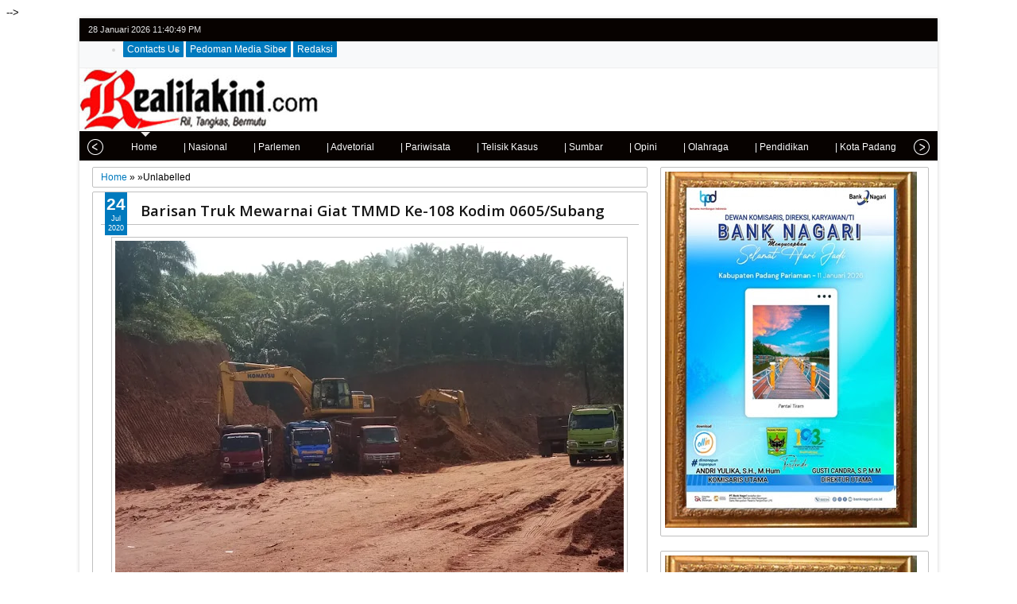

--- FILE ---
content_type: text/html; charset=UTF-8
request_url: https://www.realitakini.com/2020/07/pengecatan-rutilahu-oleh-satgas-tmmd.html
body_size: 79375
content:
<!DOCTYPE html>
<HTML dir='ltr'>
<head>
<link href='https://www.blogger.com/static/v1/widgets/2944754296-widget_css_bundle.css' rel='stylesheet' type='text/css'/>
<!-- Google tag (gtag.js) -->
<script async='async' src='https://www.googletagmanager.com/gtag/js?id=G-752LWYLGLL'></script>
<script>
  window.dataLayer = window.dataLayer || [];
  function gtag(){dataLayer.push(arguments);}
  gtag('js', new Date());

  gtag('config', 'G-752LWYLGLL');
</script>
<script async='async' crossorigin='anonymous' src='https://pagead2.googlesyndication.com/pagead/js/adsbygoogle.js?client=ca-pub-1589913958175632'></script>
<!-- Google tag (gtag.js) -->
<script async='async' src='https://www.googletagmanager.com/gtag/js?id=G-FF7TBCC79Y'></script>
<script>
  window.dataLayer = window.dataLayer || [];
  function gtag(){dataLayer.push(arguments);}
  gtag('js', new Date());

  gtag('config', 'G-FF7TBCC79Y');
</script>
-->
<head>
<meta content='' http-equiv='refresh' target='new'/>
<meta content='text/html; charset=UTF-8' http-equiv='Content-Type'/>
<meta content='blogger' name='generator'/>
<link href='https://www.realitakini.com/favicon.ico' rel='icon' type='image/x-icon'/>
<link href='https://www.realitakini.com/2020/07/pengecatan-rutilahu-oleh-satgas-tmmd.html' rel='canonical'/>
<link rel="alternate" type="application/atom+xml" title="Realita Kini - Atom" href="https://www.realitakini.com/feeds/posts/default" />
<link rel="alternate" type="application/rss+xml" title="Realita Kini - RSS" href="https://www.realitakini.com/feeds/posts/default?alt=rss" />
<link rel="service.post" type="application/atom+xml" title="Realita Kini - Atom" href="https://www.blogger.com/feeds/5338510480165107676/posts/default" />

<link rel="alternate" type="application/atom+xml" title="Realita Kini - Atom" href="https://www.realitakini.com/feeds/409559891904643461/comments/default" />
<!--Can't find substitution for tag [blog.ieCssRetrofitLinks]-->
<link href='https://blogger.googleusercontent.com/img/b/R29vZ2xl/AVvXsEi2InLjSRmHUCqztA1QCAYe-FOOLckti17bjCMlLPLCmkT9pT5ywzV6DPwNM_82YpF14teMbp4CR95svq3Jus8T_GeGG_rcRHA9BhF1CHNSNj7qKBUFREArQNfy67Bf85TBtytMF_D6pfg/s640/IMG-20200724-WA0061.jpg' rel='image_src'/>
<meta content='https://www.realitakini.com/2020/07/pengecatan-rutilahu-oleh-satgas-tmmd.html' property='og:url'/>
<meta content='Pengecatan Rutilahu  oleh Satgas TMMD, Memperindah Rumah' property='og:title'/>
<meta content='' property='og:description'/>
<meta content='https://blogger.googleusercontent.com/img/b/R29vZ2xl/AVvXsEi2InLjSRmHUCqztA1QCAYe-FOOLckti17bjCMlLPLCmkT9pT5ywzV6DPwNM_82YpF14teMbp4CR95svq3Jus8T_GeGG_rcRHA9BhF1CHNSNj7qKBUFREArQNfy67Bf85TBtytMF_D6pfg/w1200-h630-p-k-no-nu/IMG-20200724-WA0061.jpg' property='og:image'/>
<title>Pengecatan Rutilahu  oleh Satgas TMMD, Memperindah Rumah - Realita Kini</title>
<meta content='Portal Berita Informasi Daerah, Kesehatan, Tips, Kasus, Olahraga, TNI, Polri, Parlemen, Cerpen, Puisi . Menyajikan berita terupdate, aktual, tajam dan terpercaya. Hadir untuk mencerdaskan generasi bangsa dan memberikan paparan informasi terbaik untuk seluruh kalangan pembaca dimanapun berada' name='description'/>
<meta content='rekomendasi, hot, video, humor, hiburan, sepakbola, berita, politik, lifestyle, asmara, kesehatan, olahraga, ibu dan anak, gaya, kuliner, travel, otomotif, kisan, dunia, sains, budaya, polri, perbankan, ekonomi, kota padang, sumatera barat, polri, opini, pariwisata, kasus, pariwara,' name='keywords'/>
<meta content='width=device-width, initial-scale=1, maximum-scale=100%' name='viewport'/>
<link href='https://fonts.googleapis.com/css?family=Open+Sans:400,300,600,700' rel='stylesheet' type='text/css'/>
<link href='//netdna.bootstrapcdn.com/font-awesome/3.2.0/css/font-awesome.min.css' rel='stylesheet'/>
<head>
<style id='page-skin-1' type='text/css'><!--
#navbar-iframe{display:none!important;}
header,nav,section,aside,article,footer{display:block;}
/* Use this with templates/template-twocol.html */
body {background:#fff url('')center top;
background-repeat:no-repeat;background-attachment:fixed;font-family:Century gothic,Arial,Tahoma,sans-serif;color:#000;font-size:13px;text-align: left;font-family:Century gothic,Arial,Tahoma,sans-serif;color:#000;font-size:13px;text-align: left;}
a:link { color:#007ABE; text-decoration:none;
}
a:visited { color:#999; text-decoration:none;
}
a:hover { color:#222; text-decoration:underline;
}
a img { border-width:0;
}
/* */
h1, h2, h3, h4, h5, h6 {
font:normal normal 100% 'Open Sans', serif ,Sans-serif; text-transform:none; margin:0;
}
/* */
body#layout div.list-tabwrap {
padding: 0; margin: 0;
}
body#layout #sidebar-tengah {
overflow:hidden;
}
body#layout #sidebar-tengah .sidebarmd-widget {
width:33.3%; float:left;
}
body#layout #icon-socialmn,
body#layout ul.navtab {
display:none;
}
body#layout #mainmtop-manualslide {
overflow: hidden;
}
body#layout #mainmtop-manualslide .add_widget,
body#layout #mainmtop-manualslide  div.widget,
body#layout #mainmtop-manualslide .dropregion {
float: left;
width: 25%;
}
/* */
#outer-wrapper {
width:100%; max-width:1080px; background-color:#FFFFFF; margin:0 auto; padding:0; text-align:left; font:normal normal 12px Verdana, Geneva, sans-serif; -moz-box-shadow:0 0 5px #D3D3D3; -webkit-box-shadow:0 0 5px #D3D3D3; box-shadow:0 0 5px #D3D3D3;
}
.wrap, #content-wrapper {
margin:0 auto; width:98%;
}
/* */
#top-wrapper {
width:100%; background:#070200; margin:0 auto; padding:0; height: 29px; font-size:11px; position: relative; display:block;  float:left;
}
.top-widget {
margin:0 auto; width:98%;
}
.tgltop {
float:left; color:#E2E2E2; display:block; line-height:20px; margin-top: 4px;
}
#icon-socialmn {
margin: 0; float: right;
}
#icon-socialmn li {
float: left;
}
#icon-socialmn a {
display: block; text-indent: -9999px; width: 26px; height: 29px; background-image: url  (https://blogger.googleusercontent.com/img/b/R29vZ2xl/AVvXsEiAMKoVru8aaRmAQgmdYkYcB5Bq0X0_DaDYTna4kcBRDKshwctWQNRR_s8__23OCUa7v4COj9lt-tp20EpcOlXEqLHxuhRkMxQ6j8PxZwhnhKqu5GS33NuZTAjGWVxrcp7jAeLjIHxIXSc/w575-h25-rw/); background-repeat: no-repeat; -webkit-transition: background .2s ease-out; -moz-transition: background .2s ease-out; -o-transition: background .2s ease-out; transition: background .2s ease-out;
}
#icon-socialmn .sotw a {
background-position: 1px 2px;
}
#icon-socialmn .sofb a {
background-position: -24px 2px;
}
#icon-socialmn .sogo a {
background-position: -49px 2px;
}
#icon-socialmn .sorss a {
background-position: -74px 2px;
}
#icon-socialmn .sotw a:hover {
background-color: #2DAAE1;
}
#icon-socialmn .sofb a:hover {
background-color: #3C5B9B;
}
#icon-socialmn .sogo a:hover {
background-color: #F63E28;
}
#icon-socialmn .sorss a:hover {
background-color: #FA8C27;
}
/* */
#header-wrapper {
margin:0 auto; width:100%; max-width:1080px; overflow:hidden;
}
#header {
margin:0px 0px -2px 0px; float:left; width:100%;
}
#adstop {
margin:0px 0px 0px 0px; float:right; width:0%;
}
#header h1,
#header p {
margin:15px 0 0; padding:0; color:#333333; font:normal normal 35px 'Open Sans', serif ,sans-serif;
}
#header a {
color:#333333; text-decoration:none;
}
#header a:hover {
color:#333333;
}
#header .description {
margin:0 0 25px; padding:0; text-transform:capitalize; color:#3D3D3D; font:normal normal 12px Verdana, Geneva, sans-serif;
}
#header img {
margin-left:0; margin-right:auto;
}
/* */
#nav {
margin:0px 0px 8px 0px; width:100%; max-width:1080px; height:42px; position:relative; z-index:1;
}
#nav .bgnya {
background-color:#007ABE; width:100%; height:42px; position:absolute; z-index:-1; bottom:0; left:0; -moz-box-shadow:0 1px 6px #585858; -webkit-box-shadow:0 1px 6px #585858; box-shadow:0 1px 6px #585858;
}
.sf-menu,
.sf-menu * {
margin:0; padding:0; list-style:none;
}
.sf-menu li {
position:relative;
}
.sf-menu ul {
position:absolute; display:none; top:100%; left:0; z-index:99;
}
.sf-menu > li {
float:left; margin:0 1px;
}
.sf-menu li:hover > ul,
.sf-menu li.sfHover > ul {
display:block;
}
.sf-menu a {
display:block; position:relative;
}
#menunav > li > a {
font: normal normal 90% 'Open Sans', serif ,Sans-serif; line-height: 42px; text-transform: uppercase; font-weight: 600; height: 42px;
}
.sf-menu ul ul {
top:0; left:100%;
}
.sf-menu {
float:left;
}
.sf-menu ul {
min-width:12em; *width:12em;
}
.sf-menu a {
padding:0 10px; height:42px; line-height:42px; text-decoration:none; zoom:1;
}
.sf-menu a.home, .sf-menu > li > a.home.current {
background-color:#007ABE; text-indent:-9999px; padding:0; width:50px;
}
.sf-menu a {
color:#E6E6E6; font-size:11px;
}
.sf-menu li {
white-space:nowrap; *white-space:normal; -moz-transition:background-color .2s; -webkit-transition:background-color .2s; transition:background-color .2s; position:relative;
}
.sf-menu ul li {
background-color:#007ABE; margin:1px 0; -moz-border-radius: 3px; -webkit-border-radius: 3px; border-radius: 3px;
}
.sf-menu ul a {
font-weight:normal; height:28px; line-height:28px;
}
.sf-menu ul a:hover {
padding-left:12px;
}
.sf-menu ul ul li {
background:#007ABE; margin:0 0 1px 2px;
}
.sf-menu li:hover > a,
.sf-menu li.sfHover > a,
.sf-menu > li > a.current {
background-color:#007ABE; -moz-transition:none; -webkit-transition:none; transition:none; color:#E6E6E6;
}
.sf-arrows .sf-with-ul {
padding-right:2em; *padding-right:1em;
}
.sf-arrows .sf-with-ul:after {
content:''; position:absolute; top:50%; right:0.85em; margin-top:-2px; height:0; width:0; border:4px solid transparent; border-top-color:#E6E6E6;
}
.sf-arrows > li > .sf-with-ul:focus:after,
.sf-arrows > li:hover > .sf-with-ul:after,
.sf-arrows > .sfHover > .sf-with-ul:after {
border-top-color:#E6E6E6;
}
.sf-arrows ul .sf-with-ul:after {
margin-top:-4px; margin-right:-3px; border-color:transparent; border-left-color:#E6E6E6;
}
.sf-arrows ul li > .sf-with-ul:focus:after,
.sf-arrows ul li:hover > .sf-with-ul:after,
.sf-arrows ul .sfHover > .sf-with-ul:after{
border-left-color:#E6E6E6;
}
.sf-menu li > i {
position:absolute; top: 3px; right: 3px; width: 27px; height: 22px; cursor:pointer; display:none; background-color:#007ABE; -moz-border-radius:2px; -webkit-border-radius:2px; border-radius:2px; outline:0;
}
.sf-menu li > i:after {
content: '+'; color: #fff; font-size: 19px; position: absolute; left: 5px; top: -2px;
}
.sf-menu li > i.active:after {
content:'-'; font-size:39px; top:-14px;
}
.sf-menu a.home:before,
#view a:before,
.rcentpost .date:before,
.rcentpost .comnum:before,
.morepostag a:before,
#related_posts .date:before,
#related_posts .comnum:before {
position: absolute; font-family: FontAwesome; font-weight: normal; font-style: normal; text-decoration: inherit; -webkit-font-smoothing: antialiased;
}
.sf-menu a.home:before, #view a:before, .breadcrumbs .homex:before {
text-indent: 0;
}
.sf-menu a.home:before {
width: 30px; height: 30px;
}
.sf-menu a.home:before {
content: "\f015"; top: 0; font-size: 29px; left: 11px; color: #FBFBFB;
}
#mobilenav {
position: absolute; width: 35px; height: 35px; bottom: 7px; color: #E6E6E6; text-decoration: none; text-indent: -9999px; -moz-border-radius: 2px; -webkit-border-radius: 2px; border-radius: 2px; outline:0; background-color:#007ABE;
}
#mobilenav h2 {display:none;}
#mobilenav:before {
position: absolute; top: 6px; left: 5px; font-size: 29px; text-indent: 0; font-weight: normal; font-style: normal; font-family: FontAwesome; content: "\f0c9"; text-decoration: inherit; -webkit-font-smoothing: antialiased;
}
#mobilenav.active {color: #2E2E2E;}
/* */
#searchnya {
float:right; width:250px; margin:6px 0 0;
}
#searchnya button:before {
position: absolute; top: 5px; left: 11px; font-family: FontAwesome; content: "\f002"; color: #E6E6E6; font-size: 18px; font-weight: normal; font-style: normal; text-decoration: inherit; -webkit-font-smoothing: antialiased; text-indent: 0;
}
#ajax-search-form {
position:relative; font:normal normal 11px Arial,Sans-Serif; width:230px; float:right;
}
#ajax-search-form input {
background:#fff; width:175px; float:left; color:#333; margin:0 0; padding:8px 8px; font-size:12px; outline:0; border:0;
}
#ajax-search-form input:focus {
color:#333;
}
#search-result {
background-color:#fff; width:300px; height:auto; position:absolute; top:27px; right:8px; padding:8px 10px; margin:10px 0;   color:#585858; border:1px solid #F3F3F3; z-index:99; -webkit-box-shadow:0 1px 3px #999; -moz-box-shadow:0 1px 3px #999; box-shadow:0 1px 3px #999; display:none;
}
#search-result * {
margin:0 0 0 0; padding:0 0 0 0;
}
#search-result h4,
#search-result strong {
display:block; margin:0 30px 10px 0;
}
#search-result ol {
list-style:none; overflow:hidden; padding-right: 15px;
}
.box, .box .antiscroll-inner {
width: 100%; height: 400px;
}
#search-result .close {
text-decoration:none; display:block; position:absolute; top:4px; font-size:18px; right:10px; line-height:normal; color:black;
}
#search-result li {
padding:5px 0; overflow: hidden;
}
#search-result strong {
margin:0 0 3px 0; display:block;
}
#search-result img {
float:left; display:block; margin:0 5px 0 0; -moz-border-radius:2px; -webkit-border-radius:2px; border-radius:2px;
}
#searchnya button {
text-indent:-9999px; overflow:hidden; margin:0; background: transparent; width:35px; height:29px; font-size:12px; font-family:Arial,Helvetica,sans-serif; position:relative; cursor:pointer; border:none !important; outline:none;
}
/* */
#main {
width: 100%;
margin-right: auto;
margin-left: auto;
position: relative;
}
#navMenu {
background: #070200;
position: relative;
font-family: 'Roboto', sans-serif;
}
#navMenu #navMenu-wrapper {
overflow: hidden;
height: 37px;
padding: 0 30px;
}
#navMenu-items {
margin: 1px 20px;
padding: 1px 0;
list-style: none;
white-space: nowrap;
overflow-x: auto;
-webkit-overflow-scrolling: touch;
}
#menuSelector {
position: relative;
margin-left: -5px;
top: -1px;
width: 0;
height: 0;
border-left: 6px solid transparent;
border-right: 6px solid transparent;
border-top: 6px solid #EFEBE8;
}
#navMenu ul li {
display: inline-block;
height: 40px;
margin: 0px;
}
#navMenu ul li a {
color: #FAFAFA;
padding: 0px 15px !important;
line-height: 24px;
}
.slick-prev, .icon-chevronleft { transform: rotate(180deg); }
.icon-chevronleft, .icon-chevronright {
background-image: url('https://www.jqueryscript.net/demo/Responsive-Scrolling-Navigation-Menu-With-jQuery-jQuery-UI/arrow.png');
background-repeat: no-repeat;
background-size: 20px;
}
.navMenu-paddle-left, .navMenu-paddle-right {
cursor: pointer;
border: none;
position: absolute;
top: 10px;
background-color: transparent;
width: 20px;
height: 20px;
margin-left: 10px;
margin-right: 10px;
}
.slick-prev, .navMenu-paddle-left { left: 0; }
.arrow {
width: 20px;
margin-left: 10px;
margin-right: 10px;
}
.slick-next, .navMenu-paddle-right { right: 0; }
/* */
.left .ticker-controls,
.left .ticker-content,
.left .ticker-title,
.left .ticker {
float:left;
}
.ticker-wrapper.has-js {
height:28px; overflow:hidden; margin:0px 0px 12px 0px; line-height:28px; border:1px solid #C0C0C0; -moz-border-radius:3px;  -webkit-border-radius:3px; border-radius:3px; background-color:#FFFFFF;
}
.ticker {
width:92%; position:relative; overflow:hidden;
}
.ticker-title {
background-color:#007ABE; padding:0 10px; color:#fff; font-weight:bold;
}
.ticker-content {
margin:0; position:absolute; font-weight:bold; overflow:hidden; white-space:nowrap; line-height:26px; padding:0 10px; font-size:10px;
}
.ticker-content .date {
padding:0 5px 0 0; border-right:1px solid #272727;
}
.ticker-swipe {
position:absolute; top:0; background-color:#FFFFFF; display:block; width:800px; height:23px;
}
.ticker-swipe span {
margin-left:1px; background-color:#FFFFFF; border-bottom:1px solid #000; height:18px; width:7px; display:block;
}
.ticker-controls {
padding:6px 0 0; margin:0; list-style-type:none; float:left;
}
.ticker-controls li {
padding:0; margin-left:5px; float:left; cursor:pointer; height:16px; width:16px; display:block;
}
.ticker-controls li.jnt-play-pause {
background-image: url(https://blogger.googleusercontent.com/img/b/R29vZ2xl/AVvXsEgWKhtMsayPJV2jSxgctA7BYg-Q4jzOh7dvbmNG-LVHomik_3My0z7mvmumGXo7Mm43wno1xyZ8onU26CiLduIafs9THKdMhalQHRSfOffYLegehsRhemrimj_4zXbZNUUoj1Q8XnI6vkM/s1600/controls.png);
background-position:32px 16px;
}
.ticker-controls li.jnt-play-pause.over {
background-position:32px 32px;
}
.ticker-controls li.jnt-play-pause.down {
background-position:32px 0;
}
.ticker-controls li.jnt-play-pause.paused {
background-image: url(https://blogger.googleusercontent.com/img/b/R29vZ2xl/AVvXsEgWKhtMsayPJV2jSxgctA7BYg-Q4jzOh7dvbmNG-LVHomik_3My0z7mvmumGXo7Mm43wno1xyZ8onU26CiLduIafs9THKdMhalQHRSfOffYLegehsRhemrimj_4zXbZNUUoj1Q8XnI6vkM/s1600/controls.png);
background-position:48px 16px;
}
.ticker-controls li.jnt-play-pause.paused.over {
background-position:48px 32px;
}
.ticker-controls li.jnt-play-pause.paused.down {
background-position:48px 0;
}
.ticker-controls li.jnt-prev {
background-image: url(https://blogger.googleusercontent.com/img/b/R29vZ2xl/AVvXsEgWKhtMsayPJV2jSxgctA7BYg-Q4jzOh7dvbmNG-LVHomik_3My0z7mvmumGXo7Mm43wno1xyZ8onU26CiLduIafs9THKdMhalQHRSfOffYLegehsRhemrimj_4zXbZNUUoj1Q8XnI6vkM/s1600/controls.png);
background-position:0 16px;
}
.ticker-controls li.jnt-prev.over {
background-position:0 32px;
}
.ticker-controls li.jnt-prev.down {
background-position:0 0;
}
.ticker-controls li.jnt-next {
background-image: url(https://blogger.googleusercontent.com/img/b/R29vZ2xl/AVvXsEgWKhtMsayPJV2jSxgctA7BYg-Q4jzOh7dvbmNG-LVHomik_3My0z7mvmumGXo7Mm43wno1xyZ8onU26CiLduIafs9THKdMhalQHRSfOffYLegehsRhemrimj_4zXbZNUUoj1Q8XnI6vkM/s1600/controls.png);
background-position:16px 16px;
}
.ticker-controls li.jnt-next.over {
background-position:16px 32px;
}
.ticker-controls li.jnt-next.down {
background-position:16px 0;
}
#content-wrapper {
padding:8px 0;
}
#main-atas {
width:66%; padding:0 1% 0 0.5%; float:left; word-wrap:break-word; /* fix for long text breaking sidebar float in IE */
overflow:hidden;  /* fix for long non-text content breaking IE sidebar float */;
}
#sidebar-wrapper {
width:32%; float:right; padding:0 0; word-wrap:break-word;  /* fix for long text breaking sidebar float in IE */
overflow:hidden;  /* fix for long non-text content breaking IE sidebar float */;
}
.sidebar .widget > h2,
#related_posts h4,
#comments > h4 {
padding:0px 0;
margin:0 0 0px;
background-image:url(https://blogger.googleusercontent.com/img/b/R29vZ2xl/AVvXsEgGgAyI1HYQSj7ZZOyVDLcMiDWp_Ll1w0UWZHt-KfHY2OWLoiTdFklaHuXwH5DWDiCRLcDRIHnHxD40tfbkYMYG_yWO2zAu4JGaQjzuhA7Vyp4AwZ-jmMT8nYo2YUQ8BdMMOEWUn2tUxi0/s12/stripe.png);
background-repeat:repeat-x; background-position:0 50%; overflow:hidden; font:normal normal 18px 'Open Sans', serif ,sans-serif;
text-transform:uppercase;
color:#000000;
font-weight:600;
}
.sidebar .widget > h2 a {
text-decoration:none; color:#000000;
}
.sidebar .widget > h2 span,
#related_posts h4 span,
#comments > h4 span {
background-color:#FFFFFF;
padding:0 5px 0 0;
}
.sidebar .widget-content, #manualslidenya {
padding:5px 5px; margin:0; border:1px solid #C0C0C0; background-color:#FFFFFF; border-radius:2px; position:relative;
}
#mainmidtengah,
#mainmidtengah2 {
overflow:hidden;
}
#mainmidtengah .section,
#mainmidtengah2 .section {
width:50%;
float:left;
}
/* */
.blog-posts.hfeed {
overflow:hidden;
}
.index .post-outer,
.archive .post-outer {
width:33.3%; float:left; position:relative;
}
.index .post-outer .post,
.archive .post-outer .post {
margin:0 10px 10px; height:190px; position:relative; z-index:0;
}
a.thumbimgx, .thumbimgslide {
display:block; border:1px solid #C0C0C0; -moz-border-radius:3px; -webkit-border-radius:3px; border-radius:3px; height:140px;
padding: 4px; position:relative; background-color:#FFFFFF;
}
a.thumbimgx:before,
a.thumbimgx:after,
.thumbimgslide:before,
.thumbimgslide:after,
#feedContainer .inner:before,
#feedContainer .inner:after,
ul.rcentpost > li.a0 a.thumbxtag:before,
.rcbytag.s ul.rcentpost a.thumbxtag:before,
ul.rcentpost > li.a0 a.thumbxtag:after,
.rcbytag.s ul.rcentpost a.thumbxtag:after {
content:"";
position:absolute; z-index:-2; bottom:15px; left:5px; width:50%; height:20%; max-width:300px; -webkit-box-shadow:0 15px 10px rgba(0,0,0,0.7); -moz-box-shadow:0 15px 10px rgba(0,0,0,0.7); box-shadow:0 15px 10px rgba(0,0,0,0.7); -webkit-transform:rotate(-3deg); -moz-transform:rotate(-3deg); -ms-transform:rotate(-3deg); -o-transform:rotate(-3deg);  transform:rotate(-3deg);
}
a.thumbimgx:after,
.thumbimgslide:after,
#feedContainer .inner:after,
ul.rcentpost > li.a0 a.thumbxtag:after,
.rcbytag.s ul.rcentpost a.thumbxtag:after {
right:5px; left:auto; -webkit-transform:rotate(3deg); -moz-transform:rotate(3deg); -ms-transform:rotate(3deg); -o-transform:rotate(3deg); transform:rotate(3deg);
}
a.thumbimgx img, .slideximg img, ul.imgslide, ul.imgslide li {
height: 100%; width: 100%;
}
.slideximg {
height: 100%; overflow: hidden;
}
ul.imgslide, ul.imgslide li {
padding: 0; margin: 0; list-style: none;
}
ul.imgslide li {
display: none;
}
ul.imgslide li:first-child {
display: block;
}
.datex {
position:absolute; z-index:10; background-color:#007ABE; color:#FFFFFF; padding:3px 0; top:0; left:15px; isplay:block; text-align:center;
}
.item .datex, .static_page .datex {
z-index: 0;
}
.post:hover .datex.show {
background-color:#2E2E2E;
}
.datex.show strong,
.datex.show span,
.datex.show small {
display:block;
padding:0 2px;
}
.datex.show strong {
font-size:21px;
}
.datex.show span,
.datex.show small {
font-size:9px; height:12px; line-height:12px;
}
.post-summary p,
.post-more-link,
.post-footer {
display:none;
}
.post .titlex,
ul.rcentpost li strong a {
text-decoration:none; font:normal normal 13px 'Open Sans', serif ,sans-serif; font-weight:600; line-height:1.4em; color:#0E0E0E; display:block; margin:5px 0 0; max-height:36px; overflow:hidden;
}
.menu-xitem {
background-image:url(https://blogger.googleusercontent.com/img/b/R29vZ2xl/AVvXsEgGgAyI1HYQSj7ZZOyVDLcMiDWp_Ll1w0UWZHt-KfHY2OWLoiTdFklaHuXwH5DWDiCRLcDRIHnHxD40tfbkYMYG_yWO2zAu4JGaQjzuhA7Vyp4AwZ-jmMT8nYo2YUQ8BdMMOEWUn2tUxi0/s12/stripe.png);
background-repeat:repeat-x; background-position:0 50%; height:34px; margin:0 0 5px;
}
.xitem1, #view {
float:left; background-color:#FFFFFF; padding:5px; position:relative;
}
#view { float:right; }
.menu-xitem a {
text-decoration:none;
color:#000000;
}
.xitem1 .liat {
font:normal normal 18px 'Open Sans', serif ,sans-serif;
text-transform:uppercase; font-weight:600; background-image:url(https://blogger.googleusercontent.com/img/b/R29vZ2xl/AVvXsEik_60jwccNI_jQv2OIgcVVgwr3xg9BLPJDo1esSJMiEemEM13R8BZOJk_ztfmgyulJJrCgLUcngxpf54eaNgcSgdffiO1peXIJiOxhHtV8AGc9-0xTXNMrMOg9q8NMUa27SLMC4Ysmskk/s1600/ui-select.png); background-repeat:no-repeat; background-position:100% 70%; display:inline-block; padding-right:20px;
}
.index .post-outer.list,
.archive .post-outer.list {
width:100%; float:none;
}
.index .post-outer.list .post,
.archive .post-outer.list .post {
height:auto; margin:0 0 15px; padding-bottom:10px;
}
.post-outer.list a.thumbimgx, .post-outer.list .thumbimgslide {
width:200px; float:left; margin:0 10px 0 5px;
}
.post-outer.list .post .titlex {
font-size:150%; max-height:200px; margin:0; overflow:visible;
}
.post-outer.list .post-summary p {
display:block; margin:10px 0 0;
}
.post-outer.list .post-more-link {
display:block; position:absolute; bottom:0; float:right; right:0;
}
.post-outer.list .post-more-link a {
display:block; text-decoration:none; padding:4px 8px; font-size:90%; background-color:#007ABE; color:#FFFFFF;
}
.post-outer.list .post-more-link a:hover {
background-color:#2E2E2E;
}
.post-body .left {
float:left; margin:0 5px 5px 0;
}
.post-body .right {
float:right; margin:0 0 5px 5px;
}
.post-body .center {
margin:10px 0 15px 0; display:block; text-align:center;
}
.post-body .left span, .post-body .right span, .post-body .center span {
display: block; text-align: center; font-size: 80%; font-style: italic;
}
.post-body blockquote {
padding-left:40px; margin:20px; font-size:110%; line-height:1.6em; color:#777;
background:url(https://blogger.googleusercontent.com/img/b/R29vZ2xl/AVvXsEg7Y02FlbTJTopcvDewHm3syr-y6QVl-o12sYPhJhqIj7hqYO2cwuAXx3gKSTs75xOFKEajPtVqhkTLldNZ1gpQzfDvl-5DUJoA9qA-WijYkkwWVPAlDaNFeWaBXalB9hN5n2oIZ_Dddo6D/s1600/quotation-l.png) no-repeat left 5px;
}
.item .post-body img,
.static_page .post-body img {
padding:4px; border:1px solid #C0C0C0;
}
.post-body h1 {
font-size:180%;
}
.post-body h2 {
font-size:160%;
}
.post-body h3 {
font-size:140%;
}
.post-body h4 {
font-size:130%;
}
.post-body h5 {
font-size:120%;
}
.post-body h6 {
font-size:110%;
}
.item .post,
.static_page .post,
.comments .comments-content,
#related_posts ul,
.boxcommentnya,
.error-custom,
.breadcrumbs,
#main-wrapper .inline-ad {
padding:10px; border:1px solid #C0C0C0; position:relative; margin:0 0 10px; background-color:#FFFFFF; -moz-border-radius:2px;  webkit-border-radius:2px; border-radius:2px;
}
.breadcrumbs {
padding:5px 10px; margin:0 0 5px;
}
.error-custom {
background-image: url(https://blogger.googleusercontent.com/img/b/R29vZ2xl/AVvXsEhRy36mogYx_hG-30Lc8N7zqVIRrMJPhrr1Rsn8bIJrqS-wyokXuW1XaQOSiM2cFZ3MAJaNp1gfPAj85EnWzPz83ll6wKy9X68f-o9uiIhZO2by5bjDwTr0tWXLKNcgouaW68kioscZ8lA/s500/Abstract+Floral+Vector+Illustration.png); background-repeat:no-repeat;   background-position:right bottom; padding-bottom:220px; line-height:1.5em;
}
.post h1.post-title,
.post h2.post-title,
.error-custom h2 {
font-size:155%; font-weight:600; border-bottom:1px solid #C0C0C0; padding:0 0 5px 50px; color:#141414; margin-bottom:15px;
}
.post h2.post-title,
.error-custom h2 {
padding-left:0;
}
.post h1.post-title a,
.post h2.post-title a {
text-decoration:none;
display:block;
color:#141414;
}
.post-body {
margin:0 0 .75em;
line-height:1.6em;
}
.post-body iframe {
max-width: 100%;
}
.item .post-footer,
.static_page .post-footer {
display:block;
border-top:1px solid #C0C0C0;
padding:8px;
margin:0 -10px -10px;
background-color:#FAFAFA;
}
.item .post-body img,
.static_page .post-body img {
max-width:95%;
}
.post-timestamp {
display:none;
}
.post-author.vcard,
.post-labels {
margin-bottom:5px;
}
.tr-caption-container img {
border:none; padding:0;
}
.post-footer .item-control.blog-admin.pid-1748668997 {
float:right;
}
.post blockquote p {
margin:.75em 0;
}
.index .post h2.post-title,
.archive .post h2.post-title {
display:none;
}
.pager-isi {
overflow:hidden;
}
.pager-isi a,
.pager-isi .linkgrey {
width:50%; display:block; float:left; padding:10px 0; font-size:120%; text-decoration:none;
}
.pager-isi h6 {
color:#2C2C2C; font-size:100%;
}
.pager-isi h5 {
font-size:90%;
}
a.blog-pager-newer-link {
text-align:left; position:relative;
}
a.blog-pager-newer-link h6,
a.blog-pager-newer-link h5 {
padding-left:20px;
}
a.blog-pager-older-link {
text-align:right; position:relative;
}
a.blog-pager-older-link h6,
a.blog-pager-older-link h5 {
padding-right:20px;
}
.pager-isi .linkgrey.left {
text-align:left;
}
.pager-isi .linkgrey.right {
text-align:right;
}
a.blog-pager-newer-link::after {
content:""; width:0; height:0; border-width:8px 6px; border-style:solid; border-color:transparent #777676 transparent transparent; position:absolute; top:50%; left:0; margin-top:-8px;
}
a.blog-pager-older-link::after {
content:""; width:0; height:0; border-width:8px 6px; border-style:solid; border-color:transparent transparent transparent #777676; position:absolute; top:50%; right:0; margin-top:-8px;
}
#main-wrapper .inline-ad {
text-align: center; padding: 10px 0; overflow: hidden;
}
.feed-links,
.error_page #blog-pager {
display:none;
}
/* */
#related_posts {
color:#666666;
}
#related_posts ul {
overflow:hidden;
list-style:none;
}
#related_posts li {
list-style:none; float:left; position:relative; width:50%; padding:0; min-height:120px; margin:0 0 8px;
}
#related_posts .inner {
padding: 5px 3px;
}
#related_posts .gmbrrltd {
float:left; margin:0 5px 0 0; padding:3px; border:1px solid #C0C0C0; width:70px; height:70px; display:block;
}
#related_posts a:hover {
text-decoration: none;
}
#related_posts strong {
line-height: 1.4em; overflow: hidden; max-height: 30px; margin-bottom: 5px; display: block;
}
#related_posts p {
margin:5px 0 0; line-height:1.5em; display:none;
}
#related_posts .date.floatd:before {display:none;}
#related_posts .date.floatd {
position:absolute; top:0; left:15px; color:#FFFFFF; display:block; background-color:#007ABE; text-align:center; padding:4px 2px;
}
#related_posts li:hover .date.floatd {
background-color:#2E2E2E;
}
#related_posts .date.floatd span {
display:block; font-size:9px; line-height:12px; height:12px;
}
#related_posts .date.floatd span.dd {
font-size:18px; line-height:17px; height:17px; font-weight:bold;
}
/* */
.comment-form {
max-width:100%; padding:10px; border:1px solid #C0C0C0; margin:0 0 10px; -moz-border-radius:2px; webkit-border-radius:2px;  border-radius:2px;
}
.comments.threaded_commentsnya .comment-form {
display:none;
}
.comments .continue a,
.comments .comments-content .comment-thread ol .comment-replybox-thread {
-moz-box-shadow:inset 0 1px 5px #CACACA; -webkit-box-shadow:inset 0 1px 5px #CACACA; box-shadow:inset 0 1px 5px #CACACA;   background-color:#FAFAFA;
}
.comments .comments-content .comment-thread ol .comment-replybox-thread #form-wrapper {
padding:5px 10px;
}
.comments .comments-content .comment-thread ol {
margin:0;
}
.comments .comments-content .inline-thread {
border:1px solid #E9E6E6; border-left:2px solid #007ABE; -moz-border-radius:3px; -webkit-border-radius:3px;
border-radius:3px;
}
.comments .comments-content .comment:first-child {
padding-top:0;
}
.comments .comments-content .inline-thread .comment:first-child {
padding-top:12px;
}
.comments .comments-content .icon.blog-author,
.commentarea .author-comment {
background-image: url(https://blogger.googleusercontent.com/img/b/R29vZ2xl/AVvXsEi41uPj8OGrLHSHQygQWxWdw8J-VzCq7u16iGjZzz2vM8rugIwXnAOUcTJ-B_rUYTtvq6E2dbvcBLWkzshkqyvBlZEiNdZro5yG3YlPbGT9T_KnMLzqOkFhFIm7VP1Mb17qWWHcE7IbX-4/s17/48_edit.png); background-repeat:no-repeat; background-position:50% 50%;
}
#comments-block .avatar-image-container img {
width:35px; height:35px; display:block;
}
#comments-block .avatar-image-container.avatar-stock img {
border-width:0; padding:1px; background-image: url(https://blogger.googleusercontent.com/img/b/R29vZ2xl/AVvXsEilSVpIZa0oMin3HpkI8wuHedqQWlj0Kt3z5uB-nxEfnYctEkVj7Pk7zvRKkwIv32jfweSYR2ukR1Yg0VU8irpHJZ_wcLWQDqkPyOIzQGAPDNr-SnpkmPBDFSfr1UxlmLrIFUcZbV0OsFJF/s37/user-anonymous-icon.png);
}
.comments .comments-content .comment-content {
text-align:justify; line-height:1.6em;
}
#comments-block.avatar-comment-indent dd.comment-body p {
margin:0; line-height:1.6em;
}
#comments-block .avatar-image-container {
top:0;
}
.commentarea {
padding:8px; border:1px solid #E9E6E6; border-left:2px solid #007ABE; -moz-border-radius:3px; -webkit-border-radius:3px;   border-radius:3px; margin:0 0 15px; position:relative;
}
#comments-block.avatar-comment-indent dd.comment-body {
margin:10px 0;
}
#comments-block.avatar-comment-indent .commentarea .comment-footer {
margin-bottom:0; text-align:right;
}
.commentarea .datecm {
font-size:90%; float:right;
}
.commentarea .author-comment {
display:inline-block; height:18px; margin:0 6px -4px 0; width:18px;
}
#googlePlusComment,
.cmt_iframe_holder {
width:100% !important;
}
/* */
.sidebar {
color:#666666; line-height:1.5em;
}
.sidebar ul,
.footer ul {
list-style:none; margin:0 0 0; padding:0 0 0;
}
.sidebar li,
.footer li {
margin:0; padding-top:0; padding-right:0; padding-bottom:.25em; padding-left:15px; line-height:1.5em;
}
.sidebar .widget,
.main .widget,
#sidebar-tengah,
.footer .widget {
margin:0 0 1.5em;
}
.sidebar .widget {
padding:0 0px;
}
.main .Blog {
border-bottom-width:0; position: relative;
}
/* */
#footer-wrapper {
overflow:hidden; padding:0px 0 0; border-top:5px solid #a70623; background-color:#070200; color:#CACACA;
}
#footer-wrapper .row {
width:99%; margin:0 auto; overflow:hidden;
}
#footer-wrapper .grid {
width:25%; float:left;
}
.footer .widget {
padding:0 15px;
}
.footer .widget > h2 {
font:normal normal 14px 'Open Sans', serif ,sans-serif; color:#FCFCFC; background-image: url(https://blogger.googleusercontent.com/img/b/R29vZ2xl/AVvXsEjRmMyTNEeT343ddvPBUMJgJxjqcuhh8Mqbg3M1t1YMzUIt72SLXGE2WSkW6ZIUErNWV5LIwkgd6mluIUTfRjsr12mzmdopBhh-3u4TbZN7AOZ1HlPsbR3_x7n_HU4IlrcEYTGz7-WuR2c/s8/stripe.png); background-position:0 50%; background-repeat:repeat-x; margin:0 0 10px; padding:5px 0;
}
.footer .widget > h2 span {
background-color:#2E2E2E; padding:0 5px 0 0;
}
.navix.credit {
overflow: hidden;
width: 98%; padding: 5px 1%;
border-top: 1px solid #131313;
}
.navix.credit .center {
margin:0px auto;
text-align:center
}
.navix.credit a:link { color:#FFFFFF; text-decoration:none;
}
.navix.credit a:visited { color:#FFFFFF; text-decoration:none;
}
a:hover { color:#333; text-decoration:underline;
}
/* */
#main-top h2 {
display:none;
}
#main-top {
position:relative;
z-index:0;
}
#main-top .widget-content::after,
#main-top .widget-content::before,
#manualslidenya::before,
#manualslidenya::after {
content:""; position:absolute; z-index:-2; bottom:15px; left:5px; width:50%; height:20%; max-width:300px; -webkit-box-shadow:0 15px 10px rgba(0,0,0,0.7); -moz-box-shadow:0 15px 10px rgba(0,0,0,0.7); box-shadow:0 15px 10px rgba(0,0,0,0.7); -webkit-transform:rotate(-1deg); -moz-transform:rotate(-1deg); -ms-transform:rotate(-1deg); -o-transform:rotate(-1deg);   transform:rotate(-1deg);
}
#main-top .widget-content::after,
#manualslidenya::after {
right:5px; left:auto; -webkit-transform:rotate(1deg); -moz-transform:rotate(1deg); -ms-transform:rotate(1deg); -o-transform:rotate(1deg); transform:rotate(1deg);
}
ul.featpost,
ul.featpost li {
padding:0; margin:0; overflow:hidden; position:relative;
}
ul.featpost li {
height:380px; display:none; float:left;
}
ul.featpost li:first-child {
display:block;
}
ul.featpost,
.featuredpost {
height:380px;
}
.featuredpost {
overflow:hidden;
}
ul.featpost img {
width:100%; height:100%;
}
#main-top .widget-content {
padding:5px;
}
ul.featpost strong.titlex {
position:absolute; bottom:50px; display:block; left:10px; z-index:10; padding:5px 8px; max-height:22px; overflow:hidden;
}
ul.featpost strong.titlex a {
font:normal normal 16px 'Open Sans', serif, Sans-serif; color:#fff; text-decoration:none; width:100%; font-weight:bold; text-transform:capitalize; display:inline-block;
}
ul.featpost .labeltext .infolabel {
font-size:90%;text-align:right;
}
ul.featpost .labeltext .infolabel a {
color:#fff;
}
ul.featpost .labeltext .date {
margin-right:5px;
}
ul.featpost .labeltext p {
margin:5px 0 0; font-style:italic;
}
#main-top .flex-control-nav.flex-control-paging, #manualslidenya .flex-control-nav.flex-control-paging {
position:absolute; width:100%; bottom:15px; z-index: 2;
}
#main-top .flex-viewport, #main-top-manualslide .flex-viewport {
max-width:800px;
}
.featuredpost .flex-direction-nav a {
top:50%;  margin-top:-20px;
}
a.feathumb {
width:100%; height:380px; display:block;
}
#mainmtop-manualslide .widget > h2 {
display: none;
}
#mainmtop-manualslide .Image .widget-content {
padding: 0; border: 0; max-height: 280px; overflow: hidden;
}
#mainmtop-manualslide .widget {
padding: 0; margin-bottom: 40px;
}
#mainmtop-manualslide {
overflow: hidden; max-height: 310px; position: relative; z-index: 0;
}
#manualslidenya {
padding: 5px; max-height: 280px;
}
#main-top-manualslide .bungkus {
padding: 0 10px 15px;
}
#main-top-manualslide .Image img {
max-height: 280px;
}
/* */
#table-outer table {
width:100%;
}
#orderFeedBy,
#labelSorter {
width:90%; margin:5px 0;
}
#postSearcher input[type="text"] {
width:88%; margin:5px 0; padding:3px 1%;
}
#feedContainer,
#feedContainer li {
padding:0; margin:0; list-style:none;
}
#feedContainer {
overflow:hidden; margin-top:20px;
}
#feedContainer li {
float:left; width:50%; margin-bottom:10px; position:relative; z-index: 0;
}
#feedContainer .inner {
padding:8px; margin:0 5px; position:relative; background-color:#FFF; border:1px solid #C0C0C0; -moz-border-radius:2px; -webkit-border-radius:2px; border-radius:2px; height:133px;
}
#feedContainer img {
float:left; margin:0 8px 0 0;
}
#feedContainer .inner > strong {
display:none;
}
#feedContainer .date {
position:absolute; top:8px; left:15px; background-color:#007ABE; color:#FFFFFF; font-size:9px; padding:3px 2px;
}
#feedContainer .inner:hover .date {
background-color:#2E2E2E;
}
#feedContainer .date span {
display:block; line-height:12px; text-align:center;
}
#feedContainer .date .dd {
font-size:15px; line-height:18px; font-weight:bold;
}
#feedContainer .toc-title {
max-height:33px; overflow:hidden;
}
#feedNav a, #feedNav span {
display:block; text-align:center; color:#FFFFFF; text-decoration:none; background-color:#007ABE; padding:5px; width:95%;  margin:0 auto; -moz-border-radius:2px; -webkit-border-radius:2px; border-radius:2px;
}
#feedNav a:hover {
background-color:#2E2E2E;
}
/* */
img {
max-width:100%; height:auto; width:auto\9;
}
a img,
a.loadpost,
.datex.show,
ul.rcentpost .date,
.buttons a,
ul.navtab li a,
#related_posts .date,
.post-outer.list .post-more-link a,
#feedContainer .date,
.showpageNum a {
-webkit-transition:all .4s ease-in-out; -moz-transition:all .4s ease-in-out; -o-transition:all .4s ease-in-out; -ms-transition:all .4s ease-in-out; transition:all .4s ease-in-out;
}
a img:hover {
-ms-filter:"progid:DXImageTransform.Microsoft.Alpha(Opacity=70)";
filter:alpha(opacity=70); -moz-opacity:0.7; -khtml-opacity:0.7; opacity:0.7;
}
a.loadpost {
display:block; width:80%; margin:0 auto; line-height:30px; height:30px; -moz-border-radius:2px; -webkit-border-radius:2px;  border-radius:2px; background-color:#007ABE; color:#FFFFFF; text-decoration:none; position:relative;
}
a.loadpost:hover {
background-color:#2E2E2E;
}
a.loadpost:active {
top:1px;
}
.recntright .antiscroll-scrollbar-vertical {
right: 4px;
}
ul.rcentpost {
margin:-5px -10px;
}
.recntright .box, .recntright .box .antiscroll-inner {
height:255px;
}
ul.rcentpost li { padding: 0;
overflow:hidden; position:relative; z-index:0; border-bottom:1px solid #F1F1F1;
}
ul.rcentpost .inner {
padding: 8px; overflow: hidden;
}
ul.rcentpost .recntright .inner {
padding-right:12px;
}
ul.rcentpost p {
margin: 10px 0;
}
ul.rcentpost .recntright p, .rcbytag.s ul.rcentpost p {
display:none;
}
a.thumbxtag {
float:left; width:60px; height:60px; display:block; margin:0 8px 0 0; padding:3px; border:1px solid #C0C0C0; -moz-border-radius:2px; -webkit-border-radius:2px; border-radius:2px; background-color:#FFFFFF;
}
a.thumbxtag img {
display:block; width:100%; height:100%;
}
.morepostag {
text-align:center; padding: 5px 0;
}
.recntright .info, #related_posts .info {
font-size: 80%;
}
.morepostag a {
display:block; width:80%; line-height:25px; height:25px; -moz-border-radius:2px; -webkit-border-radius:2px; border-radius:2px;  margin:5px auto; color:#FFFFFF; background-color:#007ABE; text-decoration:none; -webkit-transition:background-color .4s ease-in-out; -moz-transition:background-color .4s ease-in-out; -o-transition:background-color .4s ease-in-out; -ms-transition:background-color .4s ease-in-out; transition:background-color .4s ease-in-out;
}
.morepostag a.loadingnya {
background-image: url(https://blogger.googleusercontent.com/img/b/R29vZ2xl/AVvXsEgU3H7Y89ryrS04MCti974b1rMPWjlgOvplH6DBf6518dPJQ9e2uuVgHgiadptS59HtabCw3iMBmV7ZPWW3zFdeJImfz2KB8EzZC8g0nxUks_9T0i-dxoh-TAGzCXcfz3s0HoUvbwuxT0c/s16/progress_ani.gif); background-repeat: no-repeat; background-position: center; text-indent:-9999px;
}
.morepostag a:hover, .morepostag a.loadingnya {
background-color:#2E2E2E;
}
ul.rcentpost > li.a0 a.thumbxtag, .rcbytag.s ul.rcentpost a.thumbxtag {
float:none; width:auto; padding:5px; display:block; height:170px; position:relative; margin: 0;
}
.rcbytag.s ul.rcentpost a.thumbxtag {
height:120px;
}
ul.rcentpost li strong a {
margin:0;
}
ul.rcentpost > li.a0 strong a {
margin:10px 0 0; font-size:120%; display:block;
}
<b:if cond='data:blog.url != data:blog.homepageUrl'>
ul.rcentpost > li.a0 .date, .rcbytag.s ul.rcentpost .date {
position:absolute; top:8px; left:20px; background-color:#007ABE; color:#FFFFFF; display:block; padding:3px; text-align:center;
}
ul.rcentpost > li.a0 .date span, .rcbytag.s ul.rcentpost .date span {
display:block; font-size:9px; line-height:12px; height:12px;
}
<b:if cond='data:blog.url != data:blog.homepageUrl'>
ul.rcentpost > li.a0 .date span.dd, .rcbytag.s ul.rcentpost .date span.dd {
font-size:18px; font-weight:bold; line-height:20px; height:20px;
}
ul.rcentpost > li.a0:hover .date, .rcbytag.s ul.rcentpost li:hover .date {
background-color:#2E2E2E;
}
.rcbytag.s ul.rcentpost {
margin:10px 0; overflow:hidden; height:175px;
}
.rcbytag.s ul.rcentpost li {
padding:0; width:33.3%; float:left; height:175px;
}
.rcbytag.s ul.rcentpost .inner {
margin: 0; padding: 0 8px;
}
.rcbytag.s ul.rcentpost .date {
top:0;
}
.rcbytag.s ul.rcentpost p {
display:none;
}
.rcbytag.h .rcentpost {
overflow: hidden;
}
.rcbytag.h ul.rcentpost > .a0 {
float: left; width: 50%; border-bottom: 0;
}
.rcbytag.h .recntright {
width: 50%; float: left;
}
.recntright .date, .recntright .comnum, #related_posts .date, #related_posts .comnum {
padding-left: 15px; display: inline-block; position: relative;
}
.recntright .date:before, #related_posts .date:before {
content: "\f133"; left: 0px; font-size: 11px;
}
.recntright .comnum:before, #related_posts .comnum:before {
content: "\f075"; left: 2px;
}
.recntright .comnum {
margin-left: 8px;
}
#related_posts .date {
margin-right: 8px;
}
.recntright .comnum a, #related_posts .comnum a {
color:#666666;
}
.flex-direction-nav a {
position:absolute; display:block; top:90px; width:25px; height:40px; background-color:#007ABE; -ms-filter:"progid:DXImageTransform.Microsoft.Alpha(Opacity=0)"; filter:alpha(opacity=0); -moz-opacity:0; -khtml-opacity:0;   opacity:0; outline:0; text-indent:-9999px; background-image: url(https://blogger.googleusercontent.com/img/b/R29vZ2xl/AVvXsEjYayjMOdz1D6vtMHQH51ZMEZan9YIJ_jejcC580w6AZLEofWL-3B0m7-Bl_KFed3sLN7Apgxt6xJQc1ut5IGnywaMkPWCLivOfJlaaC6-dZ6b_a_zotFDcdmw-FGORW4JVgsguESALjLo/s1600/glyphicons-halflings-white.png); background-repeat:no-repeat; z-index: 2;
}
.widget-content:hover .flex-direction-nav a, #manualslidenya:hover .flex-direction-nav a {
-ms-filter:"progid:DXImageTransform.Microsoft.Alpha(Opacity=100)"; filter:alpha(opacity=100); -moz-opacity:1; -khtml-opacity:1;   opacity:1;
}
.flex-direction-nav a:hover {
background-color:#2E2E2E;
}
.flex-direction-nav a.flex-prev {
right:0; -moz-border-radius:3px 0 0 3px; -webkit-border-radius:3px 0 0 3px; border-radius:3px 0 0 3px; background-position:-18px 7px;
}
.flex-direction-nav a.flex-next {
left:0; -moz-border-radius:0 3px 3px 0; -webkit-border-radius:0 3px 3px 0; border-radius:0 3px 3px 0; background-position:7px 7px;
}
.flex-control-nav.flex-control-paging,
.flex-control-nav.flex-control-paging li {
list-style:none; padding:0; text-align:center; margin:0;
}
.flex-control-nav.flex-control-paging li {
display:inline-block;
}
.flex-control-nav.flex-control-paging a {
display:inline-block; text-indent:-9999px; margin:0 3px; width:10px; height:10px; background-color:#2E2E2E; cursor:pointer; -moz-border-radius:50%; -webkit-border-radius:50%; border-radius:50%;
}
.flex-control-nav.flex-control-paging a.flex-active {
background-color:#007ABE;
}
.flex-viewport,
.rcbytag {
max-width:612px; margin:0 auto;
}
.rcbytag.s ul.rcentpost strong a {
margin:5px 0 0; font-size:13px;
}
#sidebar-tengah h2, ul.rcentpost > li.a0 .comnum, .rcbytag.s ul.rcentpost .comnum {
display:none;
}
ul.navtab,
ul.navtab li,
#icon-socialmn,
#icon-socialmn li {
list-style:none; padding:0; margin:0;
}
ul.navtab {
height:32px; padding:0 8px; margin:0 10px; border-bottom:5px solid #007ABE;
}
ul.navtab li {
float:left; width:33.3%; text-align:center;
}
ul.navtab li a {
display:block; line-height:32px; height:32px; background-color:#2E2E2E; color:#FFFFFF; text-decoration:none;
}
ul.navtab li a.current,
ul.navtab li a:hover {
background-color:#007ABE;
}
ul.navtab {
height:32px; padding:0 10px; margin:0 10px;
}
#sidebar-tengah .widget-content,
#sidebar-tengah .widget {
border:0; padding:0; margin:0;
}
.list-tabwrap {
padding:8px 10px;  margin:0 10px; border:1px solid #C0C0C0; border-top:0; background-color:#FFFFFF;
}
#view a {
display:inline-block; text-indent:-9999px; width:23px; height:23px; background-image: url(https://blogger.googleusercontent.com/img/b/R29vZ2xl/AVvXsEij8l4Q4VFj7huBHNiosDFX70ZlafENIaLcCFZZRdMMHCjWugFyCq6dnhH4XXVNOVR31vvESdDdgvX8q7VWE7EgFznXulo4lzInYacZZnaY6GWKJ7OXKpMog3Lq00hAVGVTN86iZURsFhU/s1600/sprite1.png); background-repeat:no-repeat; float:right; outline:0;
}
#view a.list {
background-position:0 -102px;
}
#view a.list.active {
background-position:0 -68px;
}
#view a.grid {
background-position:0 -34px;
}
#view a.grid.active {
background-position:0 0;
}
#labelxnya {
position:absolute; z-index:99; top:100%; left:0; display:none;
}
#labelxnya .box, #labelxnya .box .antiscroll-inner {
height: 280px; width:160px;
}
ul.subnya-xitem,
ul.subnya-xitem li {
padding:0; list-style:none; margin:0; overflow: hidden; width: 160px;
}
#labelxnya .bknslabel {
min-width: 160px; padding:8px 5px; background-color:#FFF; border:1px solid #E2E2E2; border-radius:3px; overflow:hidden;   position:relative; top:-12px; -moz-box-shadow:0 0 10px #CFCECE; -webkit-box-shadow:0 0 10px #CFCECE; box-shadow:0 0 10px #CFCECE;
}
ul.subnya-xitem li {
margin:1px 0; white-space: nowrap;
}
ul.subnya-xitem a {
line-height:25px; display:block; padding:0 10px;
}
ul.subnya-xitem a:hover {
background-color:#F5F5F5;
}
#labelxnya span {
position:relative; display:inline-block; text-indent:-9999px; left:50px; top:-7px; width:0; height:0; border-width:10px 10px;  border-style:solid; border-color:transparent transparent #868585 transparent;
}
.js-hidden {
display:none;
}
.FollowByEmail .follow-by-email-inner .follow-by-email-submit {
background-color:#007ABE;
}
.FollowByEmail .follow-by-email-inner .follow-by-email-address {
font-size:12px; padding:2px 0; padding-left:5%; width:95%;
}
.footer .FollowByEmail .follow-by-email-inner .follow-by-email-address {
background-color:#202020; border:1px solid #1B1B1B;
}
input[type="submit"] {
border-radius:2px; background-color:#007ABE; outline:0; border:0; padding:5px 8px; color:#FFFFFF; margin:2px 3px;  cursor:pointer;
}
input[type="submit"]:hover {
background-color:#2E2E2E;
}
input[type="text"] {
padding:4px 5px; border:1px solid #B6B6B6; border-radius:2px; color:#585858;
}
.Label li {
padding:3px 5px; margin:0 3px 3px 0; float:left; background-color:#007ABE; -moz-border-radius:1px; -webkit-border-radius:1px;   border-radius:1px; color:#D6D6D6;
}
.Label li a {
color:#FFFFFF; text-decoration:none;
}
.Label li:hover {
background-color:#2E2E2E;
}
.footer .Label li:hover {
background-color:#1D1D1D;
}
#top {
position:fixed; right:10px; bottom:0; text-indent:-9999px; width:40px; height:0; background-color:#007ABE; border-radius:2px 2px 0 0; background-image: url(https://blogger.googleusercontent.com/img/b/R29vZ2xl/AVvXsEjuoIN4P1ynQQ2o4PZNHE7AEnW6OYoFsh-hsZsgnXMYZWqHPt57qe_KfgMolrD07aNkjff_3MPOVZaXRdiPsw3COn6JaF0jK22llxqcJwsQk_H3kMYGbL8FkgzgZctNKgV974R-s_MgK_0/s1600/up.png);  background-repeat:no-repeat; background-position:50% 50%;
opacity:0; cursor:pointer;
outline:0;
}
#top:hover {
background-color:#1D1D1D;
}
ul.rcomnetxx li {
padding:5px; margin-bottom:8px; overflow:hidden;
}
ul.rcomnetxx .kmtimg {
float:left; margin:0 5px 5px 0; width:50px; height:50px; padding:3px; border:1px solid #C0C0C0;
}
ul.rcomnetxx p {
margin:5px 0 0;
}
ul.rcomnetxx .date {
font-size:80%;
}
.PopularPosts li img {
padding:0; width:65px; height:65px; display:block;
}
.PopularPosts .item-thumbnail {
padding:3px; border:1px solid #C0C0C0; width:65px; height:65px;
}
.loadingxx {
background-image: url(https://blogger.googleusercontent.com/img/b/R29vZ2xl/AVvXsEgU3H7Y89ryrS04MCti974b1rMPWjlgOvplH6DBf6518dPJQ9e2uuVgHgiadptS59HtabCw3iMBmV7ZPWW3zFdeJImfz2KB8EzZC8g0nxUks_9T0i-dxoh-TAGzCXcfz3s0HoUvbwuxT0c/s1600/progress_ani.gif);  background-repeat:no-repeat; background-position:50% 50%; min-height:150px;
}
#featpost.loadingxx {
height:280px;
}
.antiscroll-wrap {
display: block; position: relative; overflow: hidden;
}
.antiscroll-scrollbar {
background: gray; background: rgba(0, 0, 0, 0.5); -webkit-border-radius: 7px; -moz-border-radius: 7px; border-radius: 7px; -webkit-box-shadow: 0 0 1px #fff; -moz-box-shadow: 0 0 1px #fff; box-shadow: 0 0 1px #fff; position: absolute; opacity: 0; filter: progid:DXImageTransform.Microsoft.Alpha(Opacity=0); -webkit-transition: linear 300ms opacity, linear 300ms width; -moz-transition: linear 300ms opacity, linear 300ms width; -o-transition: linear 300ms opacity, linear 300ms width; transition: linear 300ms opacity, linear 300ms width;
}
.antiscroll-scrollbar-shown {
opacity: 1; filter: progid:DXImageTransform.Microsoft.Alpha(Opacity=100);
}
.antiscroll-scrollbar-horizontal {
height: 7px; margin-left: 2px; bottom: 2px; left: 0;
}
.antiscroll-scrollbar-vertical {
width: 7px; margin-top: 2px; right: 2px; top: 0;
}
.antiscroll-scrollbar-vertical:hover {
width: 9px;
}
.antiscroll-inner {
overflow: scroll;
}
.antiscroll-inner::-webkit-scrollbar {
width: 0; height: 0;
}
.antiscroll-inner::scrollbar {
width: 0; height: 0;
}
.index #blog-pager, .archive #blog-pager {
text-align: left; margin: 10px 0 0; padding: 5px;
}
.showpagePoint, .showpageNum a, .showpage a {
display: inline-block; padding: 8px 9px; margin-right: 2px; color: #FFFFFF; background-color: #007ABE; border-radius: 3px; position: relative; text-decoration: none; outline: 0;
}
.showpageNum a:hover, .showpage a:hover, .showpagePoint {
background-color: #2E2E2E;
}
.showpageNum a:active, .showpage a:active {
top:1px;
}
.loadingpost {
position: absolute; background-color: #FFFFFF; background-image: url (https://blogger.googleusercontent.com/img/b/R29vZ2xl/AVvXsEh6xlZm7AejVaGB7Lwm7fQiv6eQm_RAJr6jYl5DPkUwypKQJYETVrs-wg1WVTLxQ6gAZWgNyqCg3NVdZxjwAfemaXqfJ1rra97pPm3FcAx4Ofx-HOQ-rVAYYbGGrn76LgzLYbBpvPP-xDsa/s32/ajax-loader.gif); background-repeat: no-repeat; background-position: 50% 50%; top: 0; left: 0; bottom: 30px; right: 0;display:none; filter: progid:DXImageTransform.Microsoft.Alpha(Opacity=60); opacity: 0.6;
}
/* Styling Kolom Baru di Atas Header */
.top-bar-wrapper {
width: 100%;
background-color: #f8f9fa; /* Warna background kolom */
padding: 10px 0;
border-bottom: 1px solid #eeeeee;
display: block;
}
.top-bar-column {
max-width: 1100px; /* Sesuaikan dengan lebar template Anda */
margin: 0 auto;
padding: 0 15px;
}
/* Supaya widget di dalamnya (seperti label) rapi */
.top-bar-column .widget {
margin: 0;
}

--></style>
<style>
@media only screen and (max-width:100%) {
  #navinti a {padding:0 10px;}
  #searchnya {width: 195px;}
  #ajax-search-form {width: 191px;}
  #ajax-search-form input {width: 140px;}
}

@media only screen and (max-width:768px) {
  #outer-wrapper,
  #nav {
    width:100%;
  }
  #nav .wrap {
  width: 99%;
  }
  #footer-wrapper .grid {
    width:33.3%;
  } 
  #menunav, .sf-menu a.home:before, .sf-menu > li > a.home.current:before {display:none;}
  #mobilenav {
  display:block;
  }
  #menunav, #topmenunav {
  position: absolute;
top: 100%;
float: none;
left: 5px;
  }
  #menunav {
background-color: #2E2E2E;
right: 5px;
}
.sf-menu > li {
float: none;
}
.sf-menu ul {
position: static;
}
.sf-menu ul ul li {
margin: 1px 0;
}
.sf-menu a.home, .sf-menu > li > a.home.current {
text-indent: 0;
width: auto;
padding: 0 10px;
}
#menunav > li > a {
height: 30px;
line-height: 30px;
}
.tgltop {
margin-left: 8px;
}
.sf-menu li:hover > ul, .sf-menu li.sfHover > ul {
display:none;
}

    .ticker-wrapper {display:none;}

  #main-atas {
    width:58%;
  }
  #sidebar-wrapper {
    width:40%;
  }
  #mainmidtengah .section,
  #mainmidtengah2 .section {
    width:100%;
    float:none;
  }
  .index .post-outer,
  .archive .post-outer,
  ul.rcentpost.sliderq li {
    width:50%;
  }
  .post-outer.list a.thumbimgx, .post-outer.list .thumbimgslide {
    width:150px;
    height:120px;
  }
  .ticker-wrapper {
    width:90%;
  }
  ul.featpost,
  .featuredpost,
  ul.featpost li,
  a.feathumb {
    height:240px;
  }
  .featuredpost {
    font-size:11px;
  }
  #main-top .flex-viewport, #main-top-manualslide .flex-viewport {
    width:100%;
  }
  ul.featpost strong.titlex {
    max-width:250px;
    max-height:55px;
    bottom:110px;
  }
  .post-body .left,
  .post-body .right {
    float:none;
    display:block;
    text-align:center;
    margin:10px 0 15px;
  }
    
  #related_posts strong {
    max-height:auto;
  }
    
  #related_posts li {
    width:100%;
    float:none;
    height:auto;
    overflow:hidden;
  }
  .comments .comments-content .comment-replies {
    margin-left:10px;
  }
  #header {
    width:100%;
    float:left;
  }
   
  #adstop {
display:none;
  } 

  #feedContainer li {
  float:none;
  width:100%;
  }

#feedContainer .inner {
  height:auto;
  }
  .rcbytag.h ul.rcentpost > .a0, .rcbytag.h .recntright {
  width: auto;
float: none;
  }
  .rcbytag.h ul.rcentpost > .a0 {
  border-bottom: 1px solid #F1F1F1;
  }
}

@media only screen and (max-width:736px) {
  #outer-wrapper,
  #nav {
    width:100%;
  }
  #nav .wrap {
  width: 100%;
  }
  #footer-wrapper .grid {
    width:33.3%;
  } 
  #menunav, .sf-menu a.home:before, .sf-menu > li > a.home.current:before {display:none;}
  #mobilenav { display:block; }
  #menunav {
background-color: #2E2E2E;
right: 5px;
  position: absolute;
top: 100%;
float: none;
left: 5px;
  }

.sf-menu > li {
float: none;
}
.sf-menu ul {
position: static;
}
.sf-menu ul ul li {
margin: 1px 0;
}
.sf-menu a.home, .sf-menu > li > a.home.current {
text-indent: 0;
width: auto;
padding: 0 10px;
}
#menunav > li > a {
height: 30px;
line-height: 30px;
}
.tgltop {
margin-left: 8px;
}
.sf-menu li:hover > ul, .sf-menu li.sfHover > ul {
display:none;
}
  #main-atas {
    width:58%;
  }
  #sidebar-wrapper {
    width:40%;
  }
  #mainmidtengah .section,
  #mainmidtengah2 .section {
    width:100%;
    float:none;
  }
  .index .post-outer,
  .archive .post-outer,
  ul.rcentpost.sliderq li {
    width:50%;
  }
  .post-outer.list a.thumbimgx, .post-outer.list .thumbimgslide {
    width:150px;
    height:120px;
  }
  .ticker-wrapper {
    display:none;
  }
  ul.featpost,
  .featuredpost,
  ul.featpost li,
  a.feathumb {
    height:240px;
  }
  .featuredpost {
    font-size:11px;
  }
  #main-top .flex-viewport, #main-top-manualslide .flex-viewport {
    width:100%;
  }
  ul.featpost strong.titlex {
    max-width:250px;
    max-height:55px;
    bottom:110px;
  }
  .post-body .left,
  .post-body .right {
    float:none;
    display:block;
    text-align:center;
    margin:10px 0 15px;
  }
    
  #related_posts strong {
    max-height:auto;
  }
    
  #related_posts li {
    width:100%;
    float:none;
    height:auto;
    overflow:hidden;
  }
  .comments .comments-content .comment-replies {
    margin-left:10px;
  }
  #header {
    width:100%;
    float:left;
  }
   
  #adstop {
display:none;
  } 

  #feedContainer li {
  float:none;
  width:100%;
  }

#feedContainer .inner {
  height:auto;
  }
  .rcbytag.h ul.rcentpost > .a0, .rcbytag.h .recntright {
  width: auto;
float: none;
  }

  .rcbytag.h ul.rcentpost > .a0 {
  border-bottom: 1px solid #F1F1F1;
  }
}


@media only screen and (max-width:568px) {
  #outer-wrapper,
  #nav { width:100%; }

  #search-result, .box, .box .antiscroll-inner { width:250px; }  
     
  #header { width:100%; float:left; }
  #adstop { display:none; } 

.ticker-wrapper { display:none; }

#main-atas { width:58%; }

ul.featpost,
.featuredpost,
ul.featpost li,
a.feathumb {
height:190px;
}

.featuredpost {
font-size:10px;
}

ul.featpost strong.titlex {
max-width:250px;
max-height:55px;
bottom:8px;
}

.flex-control-nav.flex-control-paging, .flex-control-nav.flex-control-paging li { display:none; }

#AdSense1 {display:none;}

#main-top .flex-viewport { width:100%; }

.index .post-outer,
.archive .post-outer,
ul.rcentpost.sliderq li {
width:50%;
height:auto;
float:left;
}

a.thumbimgx {
width:120px;
height:100px;
}
  
  .post-body .left,
  .post-body .right {
    float:none;
    display:block;
    text-align:center;
    margin:10px 0 15px;
  }
    
  #related_posts strong {
    max-height:auto;
  }
    
  #related_posts li {
    width:100%;
    float:none;
    height:auto;
    overflow:hidden;
  }
  .comments .comments-content .comment-replies {
    margin-left:10px;
  }

#mainmidtengah .section,
#mainmidtengah2 .section {
width:100%;
float:none;
}

#sidebar-wrapper { width:40%; }

  #feedContainer li {
  float:none;
  width:100%;
  }

#feedContainer .inner {
  height:auto;
  }
  .rcbytag.h ul.rcentpost > .a0, .rcbytag.h .recntright {
  width: auto;
float: none;
  }
  .rcbytag.h ul.rcentpost > .a0 {
  border-bottom: 1px solid #F1F1F1;
  }
}

@media only screen and (max-width:600px) {

#outer-wrapper, #header, #nav {
width:100%;
}

#adstop { display:none; }

#search-result, .box, .box .antiscroll-inner { width:250px; } 

.ticker {display:none;}

#main-atas { width:99%; }

ul.featpost, .featuredpost, ul.featpost li, a.feathumb { height:260px; }
  
.featuredpost { font-size:6px; }

ul.featpost strong.titlex {
 max-width:540px;
 max-height:55px;
 bottom:10px;
}

.flex-control-nav.flex-control-paging, .flex-control-nav.flex-control-paging li { display:none; }

#AdSense1 {display:none;}

#main-top .flex-viewport { width:99%; }

.index .post-outer,
.archive .post-outer,
ul.rcentpost.sliderq li {
width:33%;
height:auto;
float:left;
}

a.thumbimgx {
width:160px;
height:120px;
}


#related_posts strong {
max-height:auto;
}
    
#related_posts li {
width:100%;
float:none;
height:auto;
overflow:hidden;
}

#sidebar-wrapper { width:100%; }
  
#mainmidtengah .section,
#mainmidtengah2 .section {
width:100%;
float:none;
}
 
#feedContainer li {
  float:none;
  width:100%;
  }

#feedContainer .inner {
  height:auto;
  }
  .rcbytag.h ul.rcentpost > .a0, .rcbytag.h .recntright {
  width: 50%;
height:auto;
float: left;
  }
  .rcbytag.h ul.rcentpost > .a0 {
  width: 50%;
  border-bottom: 1px solid #F1F1F1;
  }
}

@media only screen and (max-width:480px) {

#outer-wrapper, #header, #nav {
width:100%;
}

#adstop { display:none; }

#search-result, .box, .box .antiscroll-inner { width:250px; } 

    .ticker {display:none;}

#main-atas { width:98%; }

ul.featpost, .featuredpost, ul.featpost li, a.feathumb { height:240px; }
  
.featuredpost { font-size:6px; }

ul.featpost strong.titlex {
 max-width:420px;
 max-height:55px;
 bottom:10px;
}

.flex-control-nav.flex-control-paging, .flex-control-nav.flex-control-paging li { display:none; }

#AdSense1 {display:none;}

#main-top .flex-viewport { width:100%; }

.index .post-outer,
.archive .post-outer,
ul.rcentpost.sliderq li {
width:33.3%;
height:auto;
float:left;
}

a.thumbimgx {
width:120px;
height:100px;
}

#related_posts strong {
max-height:auto;
}
    
#related_posts li {
width:100%;
float:none;
height:auto;
overflow:hidden;
}

#sidebar-wrapper { width:100%; }
  
#mainmidtengah .section,
#mainmidtengah2 .section {
width:100%;
float:none;
}
 
#feedContainer li {
  float:none;
  width:100%;
  }

#feedContainer .inner {
  height:auto;
  }
  .rcbytag.h ul.rcentpost > .a0, .rcbytag.h .recntright {
  width: auto;
float: none;
  }
  .rcbytag.h ul.rcentpost > .a0 {
  border-bottom: 1px solid #F1F1F1;
  }
}

@media only screen and (max-width:414px) {
 #outer-wrapper, #header,
  #nav { width:100%; }

  #search-result, .box, .box .antiscroll-inner { width:250px; }  
  
#adstop { 
display:none; 
} 

#main-atas { width:98%; }

ul.featpost,
.featuredpost,
ul.featpost li,
a.feathumb {
height:200px;
}

.featuredpost {
font-size:10px;
}

ul.featpost strong.titlex {
max-width:350px;
max-height:55px;
bottom:8px;
}

.flex-control-nav.flex-control-paging, .flex-control-nav.flex-control-paging li { display:none; }

#AdSense1 {display:none;}

#main-top .flex-viewport { width:100%; }

.index .post-outer,
.archive .post-outer,
ul.rcentpost.sliderq li {
width:50%;
height:auto;
float:left;
}

a.thumbimgx {
width:155px;
height:120px;
}
  
  .post-body .left,
  .post-body .right {
    float:none;
    display:block;
    text-align:center;
    margin:10px 0 15px;
  }
    
  #related_posts strong {
    max-height:auto;
  }
    
  #related_posts li {
    width:100%;
    float:none;
    height:auto;
    overflow:hidden;
  }
  .comments .comments-content .comment-replies {
    margin-left:10px;
  }

#mainmidtengah .section,
#mainmidtengah2 .section {
width:100%;
float:none;
}

#sidebar-wrapper { width:98%; }
 
  #feedContainer li {
  float:none;
  width:100%;
  }

#feedContainer .inner {
  height:auto;
  }
  .rcbytag.h ul.rcentpost > .a0, .rcbytag.h .recntright {
  width: auto;
float: none;
  }
  .rcbytag.h ul.rcentpost > .a0 {
  border-bottom: 1px solid #F1F1F1;
  }
}

@media only screen and (max-width:384px) {
 #outer-wrapper, #header,
  #nav { width:100%; }

  #search-result, .box, .box .antiscroll-inner { width:250px; }  
     
  #adstop { display:none; } 

.ticker { width:90%; }

#main-atas { width:100%; }

ul.featpost,
.featuredpost,
ul.featpost li,
a.feathumb {
height:200px;
}

.featuredpost {
font-size:10px;
}

ul.featpost strong.titlex {
max-width:300px;
max-height:55px;
bottom:8px;
}

.flex-control-nav.flex-control-paging, .flex-control-nav.flex-control-paging li { display:none; }

#AdSense1 {display:none;}

#main-top .flex-viewport { width:100%; }

.index .post-outer,
.archive .post-outer,
ul.rcentpost.sliderq li {
width:50%;
height:auto;
float:left;
}

a.thumbimgx {
width:140px;
height:100px;
}
  
  .post-body .left,
  .post-body .right {
    float:none;
    display:block;
    text-align:center;
    margin:10px 0 15px;
  }
    
  #related_posts strong {
    max-height:auto;
  }
    
  #related_posts li {
    width:100%;
    float:none;
    height:auto;
    overflow:hidden;
  }
  .comments .comments-content .comment-replies {
    margin-left:10px;
  }

#mainmidtengah .section,
#mainmidtengah2 .section {
width:100%;
float:none;
}

#sidebar-wrapper { width:98%; }
 
  #feedContainer li {
  float:none;
  width:100%;
  }

#feedContainer .inner {
  height:auto;
  }
  .rcbytag.h ul.rcentpost > .a0, .rcbytag.h .recntright {
  width: auto;
float: none;
  }
  .rcbytag.h ul.rcentpost > .a0 {
  border-bottom: 1px solid #F1F1F1;
  }
}



@media only screen and (max-width:375px) {
 #outer-wrapper, #header,
  #nav { width:100%; }

  #search-result, .box, .box .antiscroll-inner { width:250px; }  
     
  #adstop { display:none; } 

.ticker { width:90%; }

#main-atas { width:98%; }

ul.featpost,
.featuredpost,
ul.featpost li,
a.feathumb {
height:200px;
}

.featuredpost {
font-size:10px;
}

ul.featpost strong.titlex {
max-width:300px;
max-height:55px;
bottom:8px;
}

.flex-control-nav.flex-control-paging, .flex-control-nav.flex-control-paging li { display:none; }

#AdSense1 {display:none;}

#main-top .flex-viewport { width:100%; }

.index .post-outer,
.archive .post-outer,
ul.rcentpost.sliderq li {
width:50%;
height:auto;
float:left;
}

a.thumbimgx {
width:140px;
height:100px;
}
  
  .post-body .left,
  .post-body .right {
    float:none;
    display:block;
    text-align:center;
    margin:10px 0 15px;
  }
    
  #related_posts strong {
    max-height:auto;
  }
    
  #related_posts li {
    width:100%;
    float:none;
    height:auto;
    overflow:hidden;
  }
  .comments .comments-content .comment-replies {
    margin-left:10px;
  }

#mainmidtengah .section,
#mainmidtengah2 .section {
width:100%;
float:none;
}

#sidebar-wrapper { width:98%; }
 
  #feedContainer li {
  float:none;
  width:100%;
  }

#feedContainer .inner {
  height:auto;
  }
  .rcbytag.h ul.rcentpost > .a0, .rcbytag.h .recntright {
  width: auto;
float: none;
  }
  .rcbytag.h ul.rcentpost > .a0 {
  border-bottom: 1px solid #F1F1F1;
  }
}

@media only screen and (max-width:320px) {

#outer-wrapper, #header, #nav {
width:100%;
}

#adstop { display:none; }

#search-result, .box, .box .antiscroll-inner { width:250px; } 

    .ticker-wrapper {display:none;}

#main-atas { width:98%; }

ul.featpost, .featuredpost, ul.featpost li, a.feathumb { height:150px; }
  
.featuredpost { font-size:6px; }

ul.featpost strong.titlex {
 max-width:280px;
 max-height:55px;
 bottom:10px;
}

.flex-control-nav.flex-control-paging, .flex-control-nav.flex-control-paging li { display:none; }

#AdSense1 {display:none;}

#main-top .flex-viewport { width:100%; }

.index .post-outer,
.archive .post-outer,
ul.rcentpost.sliderq li {
width:50%;
height:auto;
float:left;
}

a.thumbimgx {
width:116px;
height:116px;
}

#related_posts strong {
max-height:auto;
}
    
#related_posts li {
width:100%;
float:none;
height:auto;
overflow:hidden;
}

#sidebar-wrapper { width:100%; }
  
#mainmidtengah .section,
#mainmidtengah2 .section {
width:100%;
float:none;
}
 
#feedContainer li {
  float:none;
  width:100%;
  }

#feedContainer .inner {
  height:auto;
  }
  .rcbytag.h ul.rcentpost > .a0, .rcbytag.h .recntright {
  width: auto;
float: none;
  }
  .rcbytag.h ul.rcentpost > .a0 {
  border-bottom: 1px solid #F1F1F1;
  }
}

</style>
<script async='async' src='https://code.jquery.com/jquery-1.12.0.min.js'></script>
<script async='async' src='https://ajax.googleapis.com/ajax/libs/jqueryui/1.11.4/jquery-ui.min.js'></script>
<script>
//<![CDATA[
/*! jQuery v3.2.1 | (c) JS Foundation and other contributors | jquery.org/license */
!function(a,b){"use strict";"object"==typeof module&&"object"==typeof module.exports?module.exports=a.document?b(a,!0):function(a){if(!a.document)throw new Error("jQuery requires a window with a document");return b(a)}:b(a)}("undefined"!=typeof window?window:this,function(a,b){"use strict";var c=[],d=a.document,e=Object.getPrototypeOf,f=c.slice,g=c.concat,h=c.push,i=c.indexOf,j={},k=j.toString,l=j.hasOwnProperty,m=l.toString,n=m.call(Object),o={};function p(a,b){b=b||d;var c=b.createElement("script");c.text=a,b.head.appendChild(c).parentNode.removeChild(c)}var q="3.2.1",r=function(a,b){return new r.fn.init(a,b)},s=/^[\s\uFEFF\xA0]+|[\s\uFEFF\xA0]+$/g,t=/^-ms-/,u=/-([a-z])/g,v=function(a,b){return b.toUpperCase()};r.fn=r.prototype={jquery:q,constructor:r,length:0,toArray:function(){return f.call(this)},get:function(a){return null==a?f.call(this):a<0?this[a+this.length]:this[a]},pushStack:function(a){var b=r.merge(this.constructor(),a);return b.prevObject=this,b},each:function(a){return r.each(this,a)},map:function(a){return this.pushStack(r.map(this,function(b,c){return a.call(b,c,b)}))},slice:function(){return this.pushStack(f.apply(this,arguments))},first:function(){return this.eq(0)},last:function(){return this.eq(-1)},eq:function(a){var b=this.length,c=+a+(a<0?b:0);return this.pushStack(c>=0&&c<b?[this[c]]:[])},end:function(){return this.prevObject||this.constructor()},push:h,sort:c.sort,splice:c.splice},r.extend=r.fn.extend=function(){var a,b,c,d,e,f,g=arguments[0]||{},h=1,i=arguments.length,j=!1;for("boolean"==typeof g&&(j=g,g=arguments[h]||{},h++),"object"==typeof g||r.isFunction(g)||(g={}),h===i&&(g=this,h--);h<i;h++)if(null!=(a=arguments[h]))for(b in a)c=g[b],d=a[b],g!==d&&(j&&d&&(r.isPlainObject(d)||(e=Array.isArray(d)))?(e?(e=!1,f=c&&Array.isArray(c)?c:[]):f=c&&r.isPlainObject(c)?c:{},g[b]=r.extend(j,f,d)):void 0!==d&&(g[b]=d));return g},r.extend({expando:"jQuery"+(q+Math.random()).replace(/\D/g,""),isReady:!0,error:function(a){throw new Error(a)},noop:function(){},isFunction:function(a){return"function"===r.type(a)},isWindow:function(a){return null!=a&&a===a.window},isNumeric:function(a){var b=r.type(a);return("number"===b||"string"===b)&&!isNaN(a-parseFloat(a))},isPlainObject:function(a){var b,c;return!(!a||"[object Object]"!==k.call(a))&&(!(b=e(a))||(c=l.call(b,"constructor")&&b.constructor,"function"==typeof c&&m.call(c)===n))},isEmptyObject:function(a){var b;for(b in a)return!1;return!0},type:function(a){return null==a?a+"":"object"==typeof a||"function"==typeof a?j[k.call(a)]||"object":typeof a},globalEval:function(a){p(a)},camelCase:function(a){return a.replace(t,"ms-").replace(u,v)},each:function(a,b){var c,d=0;if(w(a)){for(c=a.length;d<c;d++)if(b.call(a[d],d,a[d])===!1)break}else for(d in a)if(b.call(a[d],d,a[d])===!1)break;return a},trim:function(a){return null==a?"":(a+"").replace(s,"")},makeArray:function(a,b){var c=b||[];return null!=a&&(w(Object(a))?r.merge(c,"string"==typeof a?[a]:a):h.call(c,a)),c},inArray:function(a,b,c){return null==b?-1:i.call(b,a,c)},merge:function(a,b){for(var c=+b.length,d=0,e=a.length;d<c;d++)a[e++]=b[d];return a.length=e,a},grep:function(a,b,c){for(var d,e=[],f=0,g=a.length,h=!c;f<g;f++)d=!b(a[f],f),d!==h&&e.push(a[f]);return e},map:function(a,b,c){var d,e,f=0,h=[];if(w(a))for(d=a.length;f<d;f++)e=b(a[f],f,c),null!=e&&h.push(e);else for(f in a)e=b(a[f],f,c),null!=e&&h.push(e);return g.apply([],h)},guid:1,proxy:function(a,b){var c,d,e;if("string"==typeof b&&(c=a[b],b=a,a=c),r.isFunction(a))return d=f.call(arguments,2),e=function(){return a.apply(b||this,d.concat(f.call(arguments)))},e.guid=a.guid=a.guid||r.guid++,e},now:Date.now,support:o}),"function"==typeof Symbol&&(r.fn[Symbol.iterator]=c[Symbol.iterator]),r.each("Boolean Number String Function Array Date RegExp Object Error Symbol".split(" "),function(a,b){j["[object "+b+"]"]=b.toLowerCase()});function w(a){var b=!!a&&"length"in a&&a.length,c=r.type(a);return"function"!==c&&!r.isWindow(a)&&("array"===c||0===b||"number"==typeof b&&b>0&&b-1 in a)}var x=function(a){var b,c,d,e,f,g,h,i,j,k,l,m,n,o,p,q,r,s,t,u="sizzle"+1*new Date,v=a.document,w=0,x=0,y=ha(),z=ha(),A=ha(),B=function(a,b){return a===b&&(l=!0),0},C={}.hasOwnProperty,D=[],E=D.pop,F=D.push,G=D.push,H=D.slice,I=function(a,b){for(var c=0,d=a.length;c<d;c++)if(a[c]===b)return c;return-1},J="checked|selected|async|autofocus|autoplay|controls|defer|disabled|hidden|ismap|loop|multiple|open|readonly|required|scoped",K="[\\x20\\t\\r\\n\\f]",L="(?:\\\\.|[\\w-]|[^\0-\\xa0])+",M="\\["+K+"*("+L+")(?:"+K+"*([*^$|!~]?=)"+K+"*(?:'((?:\\\\.|[^\\\\'])*)'|\"((?:\\\\.|[^\\\\\"])*)\"|("+L+"))|)"+K+"*\\]",N=":("+L+")(?:\\((('((?:\\\\.|[^\\\\'])*)'|\"((?:\\\\.|[^\\\\\"])*)\")|((?:\\\\.|[^\\\\()[\\]]|"+M+")*)|.*)\\)|)",O=new RegExp(K+"+","g"),P=new RegExp("^"+K+"+|((?:^|[^\\\\])(?:\\\\.)*)"+K+"+$","g"),Q=new RegExp("^"+K+"*,"+K+"*"),R=new RegExp("^"+K+"*([>+~]|"+K+")"+K+"*"),S=new RegExp("="+K+"*([^\\]'\"]*?)"+K+"*\\]","g"),T=new RegExp(N),U=new RegExp("^"+L+"$"),V={ID:new RegExp("^#("+L+")"),CLASS:new RegExp("^\\.("+L+")"),TAG:new RegExp("^("+L+"|[*])"),ATTR:new RegExp("^"+M),PSEUDO:new RegExp("^"+N),CHILD:new RegExp("^:(only|first|last|nth|nth-last)-(child|of-type)(?:\\("+K+"*(even|odd|(([+-]|)(\\d*)n|)"+K+"*(?:([+-]|)"+K+"*(\\d+)|))"+K+"*\\)|)","i"),bool:new RegExp("^(?:"+J+")$","i"),needsContext:new RegExp("^"+K+"*[>+~]|:(even|odd|eq|gt|lt|nth|first|last)(?:\\("+K+"*((?:-\\d)?\\d*)"+K+"*\\)|)(?=[^-]|$)","i")},W=/^(?:input|select|textarea|button)$/i,X=/^h\d$/i,Y=/^[^{]+\{\s*\[native \w/,Z=/^(?:#([\w-]+)|(\w+)|\.([\w-]+))$/,$=/[+~]/,_=new RegExp("\\\\([\\da-f]{1,6}"+K+"?|("+K+")|.)","ig"),aa=function(a,b,c){var d="0x"+b-65536;return d!==d||c?b:d<0?String.fromCharCode(d+65536):String.fromCharCode(d>>10|55296,1023&d|56320)},ba=/([\0-\x1f\x7f]|^-?\d)|^-$|[^\0-\x1f\x7f-\uFFFF\w-]/g,ca=function(a,b){return b?"\0"===a?"\ufffd":a.slice(0,-1)+"\\"+a.charCodeAt(a.length-1).toString(16)+" ":"\\"+a},da=function(){m()},ea=ta(function(a){return a.disabled===!0&&("form"in a||"label"in a)},{dir:"parentNode",next:"legend"});try{G.apply(D=H.call(v.childNodes),v.childNodes),D[v.childNodes.length].nodeType}catch(fa){G={apply:D.length?function(a,b){F.apply(a,H.call(b))}:function(a,b){var c=a.length,d=0;while(a[c++]=b[d++]);a.length=c-1}}}function ga(a,b,d,e){var f,h,j,k,l,o,r,s=b&&b.ownerDocument,w=b?b.nodeType:9;if(d=d||[],"string"!=typeof a||!a||1!==w&&9!==w&&11!==w)return d;if(!e&&((b?b.ownerDocument||b:v)!==n&&m(b),b=b||n,p)){if(11!==w&&(l=Z.exec(a)))if(f=l[1]){if(9===w){if(!(j=b.getElementById(f)))return d;if(j.id===f)return d.push(j),d}else if(s&&(j=s.getElementById(f))&&t(b,j)&&j.id===f)return d.push(j),d}else{if(l[2])return G.apply(d,b.getElementsByTagName(a)),d;if((f=l[3])&&c.getElementsByClassName&&b.getElementsByClassName)return G.apply(d,b.getElementsByClassName(f)),d}if(c.qsa&&!A[a+" "]&&(!q||!q.test(a))){if(1!==w)s=b,r=a;else if("object"!==b.nodeName.toLowerCase()){(k=b.getAttribute("id"))?k=k.replace(ba,ca):b.setAttribute("id",k=u),o=g(a),h=o.length;while(h--)o[h]="#"+k+" "+sa(o[h]);r=o.join(","),s=$.test(a)&&qa(b.parentNode)||b}if(r)try{return G.apply(d,s.querySelectorAll(r)),d}catch(x){}finally{k===u&&b.removeAttribute("id")}}}return i(a.replace(P,"$1"),b,d,e)}function ha(){var a=[];function b(c,e){return a.push(c+" ")>d.cacheLength&&delete b[a.shift()],b[c+" "]=e}return b}function ia(a){return a[u]=!0,a}function ja(a){var b=n.createElement("fieldset");try{return!!a(b)}catch(c){return!1}finally{b.parentNode&&b.parentNode.removeChild(b),b=null}}function ka(a,b){var c=a.split("|"),e=c.length;while(e--)d.attrHandle[c[e]]=b}function la(a,b){var c=b&&a,d=c&&1===a.nodeType&&1===b.nodeType&&a.sourceIndex-b.sourceIndex;if(d)return d;if(c)while(c=c.nextSibling)if(c===b)return-1;return a?1:-1}function ma(a){return function(b){var c=b.nodeName.toLowerCase();return"input"===c&&b.type===a}}function na(a){return function(b){var c=b.nodeName.toLowerCase();return("input"===c||"button"===c)&&b.type===a}}function oa(a){return function(b){return"form"in b?b.parentNode&&b.disabled===!1?"label"in b?"label"in b.parentNode?b.parentNode.disabled===a:b.disabled===a:b.isDisabled===a||b.isDisabled!==!a&&ea(b)===a:b.disabled===a:"label"in b&&b.disabled===a}}function pa(a){return ia(function(b){return b=+b,ia(function(c,d){var e,f=a([],c.length,b),g=f.length;while(g--)c[e=f[g]]&&(c[e]=!(d[e]=c[e]))})})}function qa(a){return a&&"undefined"!=typeof a.getElementsByTagName&&a}c=ga.support={},f=ga.isXML=function(a){var b=a&&(a.ownerDocument||a).documentElement;return!!b&&"HTML"!==b.nodeName},m=ga.setDocument=function(a){var b,e,g=a?a.ownerDocument||a:v;return g!==n&&9===g.nodeType&&g.documentElement?(n=g,o=n.documentElement,p=!f(n),v!==n&&(e=n.defaultView)&&e.top!==e&&(e.addEventListener?e.addEventListener("unload",da,!1):e.attachEvent&&e.attachEvent("onunload",da)),c.attributes=ja(function(a){return a.className="i",!a.getAttribute("className")}),c.getElementsByTagName=ja(function(a){return a.appendChild(n.createComment("")),!a.getElementsByTagName("*").length}),c.getElementsByClassName=Y.test(n.getElementsByClassName),c.getById=ja(function(a){return o.appendChild(a).id=u,!n.getElementsByName||!n.getElementsByName(u).length}),c.getById?(d.filter.ID=function(a){var b=a.replace(_,aa);return function(a){return a.getAttribute("id")===b}},d.find.ID=function(a,b){if("undefined"!=typeof b.getElementById&&p){var c=b.getElementById(a);return c?[c]:[]}}):(d.filter.ID=function(a){var b=a.replace(_,aa);return function(a){var c="undefined"!=typeof a.getAttributeNode&&a.getAttributeNode("id");return c&&c.value===b}},d.find.ID=function(a,b){if("undefined"!=typeof b.getElementById&&p){var c,d,e,f=b.getElementById(a);if(f){if(c=f.getAttributeNode("id"),c&&c.value===a)return[f];e=b.getElementsByName(a),d=0;while(f=e[d++])if(c=f.getAttributeNode("id"),c&&c.value===a)return[f]}return[]}}),d.find.TAG=c.getElementsByTagName?function(a,b){return"undefined"!=typeof b.getElementsByTagName?b.getElementsByTagName(a):c.qsa?b.querySelectorAll(a):void 0}:function(a,b){var c,d=[],e=0,f=b.getElementsByTagName(a);if("*"===a){while(c=f[e++])1===c.nodeType&&d.push(c);return d}return f},d.find.CLASS=c.getElementsByClassName&&function(a,b){if("undefined"!=typeof b.getElementsByClassName&&p)return b.getElementsByClassName(a)},r=[],q=[],(c.qsa=Y.test(n.querySelectorAll))&&(ja(function(a){o.appendChild(a).innerHTML="<a id='"+u+"'></a><select id='"+u+"-\r\\' msallowcapture=''><option selected=''></option></select>",a.querySelectorAll("[msallowcapture^='']").length&&q.push("[*^$]="+K+"*(?:''|\"\")"),a.querySelectorAll("[selected]").length||q.push("\\["+K+"*(?:value|"+J+")"),a.querySelectorAll("[id~="+u+"-]").length||q.push("~="),a.querySelectorAll(":checked").length||q.push(":checked"),a.querySelectorAll("a#"+u+"+*").length||q.push(".#.+[+~]")}),ja(function(a){a.innerHTML="<a href='' disabled='disabled'></a><select disabled='disabled'><option/></select>";var b=n.createElement("input");b.setAttribute("type","hidden"),a.appendChild(b).setAttribute("name","D"),a.querySelectorAll("[name=d]").length&&q.push("name"+K+"*[*^$|!~]?="),2!==a.querySelectorAll(":enabled").length&&q.push(":enabled",":disabled"),o.appendChild(a).disabled=!0,2!==a.querySelectorAll(":disabled").length&&q.push(":enabled",":disabled"),a.querySelectorAll("*,:x"),q.push(",.*:")})),(c.matchesSelector=Y.test(s=o.matches||o.webkitMatchesSelector||o.mozMatchesSelector||o.oMatchesSelector||o.msMatchesSelector))&&ja(function(a){c.disconnectedMatch=s.call(a,"*"),s.call(a,"[s!='']:x"),r.push("!=",N)}),q=q.length&&new RegExp(q.join("|")),r=r.length&&new RegExp(r.join("|")),b=Y.test(o.compareDocumentPosition),t=b||Y.test(o.contains)?function(a,b){var c=9===a.nodeType?a.documentElement:a,d=b&&b.parentNode;return a===d||!(!d||1!==d.nodeType||!(c.contains?c.contains(d):a.compareDocumentPosition&&16&a.compareDocumentPosition(d)))}:function(a,b){if(b)while(b=b.parentNode)if(b===a)return!0;return!1},B=b?function(a,b){if(a===b)return l=!0,0;var d=!a.compareDocumentPosition-!b.compareDocumentPosition;return d?d:(d=(a.ownerDocument||a)===(b.ownerDocument||b)?a.compareDocumentPosition(b):1,1&d||!c.sortDetached&&b.compareDocumentPosition(a)===d?a===n||a.ownerDocument===v&&t(v,a)?-1:b===n||b.ownerDocument===v&&t(v,b)?1:k?I(k,a)-I(k,b):0:4&d?-1:1)}:function(a,b){if(a===b)return l=!0,0;var c,d=0,e=a.parentNode,f=b.parentNode,g=[a],h=[b];if(!e||!f)return a===n?-1:b===n?1:e?-1:f?1:k?I(k,a)-I(k,b):0;if(e===f)return la(a,b);c=a;while(c=c.parentNode)g.unshift(c);c=b;while(c=c.parentNode)h.unshift(c);while(g[d]===h[d])d++;return d?la(g[d],h[d]):g[d]===v?-1:h[d]===v?1:0},n):n},ga.matches=function(a,b){return ga(a,null,null,b)},ga.matchesSelector=function(a,b){if((a.ownerDocument||a)!==n&&m(a),b=b.replace(S,"='$1']"),c.matchesSelector&&p&&!A[b+" "]&&(!r||!r.test(b))&&(!q||!q.test(b)))try{var d=s.call(a,b);if(d||c.disconnectedMatch||a.document&&11!==a.document.nodeType)return d}catch(e){}return ga(b,n,null,[a]).length>0},ga.contains=function(a,b){return(a.ownerDocument||a)!==n&&m(a),t(a,b)},ga.attr=function(a,b){(a.ownerDocument||a)!==n&&m(a);var e=d.attrHandle[b.toLowerCase()],f=e&&C.call(d.attrHandle,b.toLowerCase())?e(a,b,!p):void 0;return void 0!==f?f:c.attributes||!p?a.getAttribute(b):(f=a.getAttributeNode(b))&&f.specified?f.value:null},ga.escape=function(a){return(a+"").replace(ba,ca)},ga.error=function(a){throw new Error("Syntax error, unrecognized expression: "+a)},ga.uniqueSort=function(a){var b,d=[],e=0,f=0;if(l=!c.detectDuplicates,k=!c.sortStable&&a.slice(0),a.sort(B),l){while(b=a[f++])b===a[f]&&(e=d.push(f));while(e--)a.splice(d[e],1)}return k=null,a},e=ga.getText=function(a){var b,c="",d=0,f=a.nodeType;if(f){if(1===f||9===f||11===f){if("string"==typeof a.textContent)return a.textContent;for(a=a.firstChild;a;a=a.nextSibling)c+=e(a)}else if(3===f||4===f)return a.nodeValue}else while(b=a[d++])c+=e(b);return c},d=ga.selectors={cacheLength:50,createPseudo:ia,match:V,attrHandle:{},find:{},relative:{">":{dir:"parentNode",first:!0}," ":{dir:"parentNode"},"+":{dir:"previousSibling",first:!0},"~":{dir:"previousSibling"}},preFilter:{ATTR:function(a){return a[1]=a[1].replace(_,aa),a[3]=(a[3]||a[4]||a[5]||"").replace(_,aa),"~="===a[2]&&(a[3]=" "+a[3]+" "),a.slice(0,4)},CHILD:function(a){return a[1]=a[1].toLowerCase(),"nth"===a[1].slice(0,3)?(a[3]||ga.error(a[0]),a[4]=+(a[4]?a[5]+(a[6]||1):2*("even"===a[3]||"odd"===a[3])),a[5]=+(a[7]+a[8]||"odd"===a[3])):a[3]&&ga.error(a[0]),a},PSEUDO:function(a){var b,c=!a[6]&&a[2];return V.CHILD.test(a[0])?null:(a[3]?a[2]=a[4]||a[5]||"":c&&T.test(c)&&(b=g(c,!0))&&(b=c.indexOf(")",c.length-b)-c.length)&&(a[0]=a[0].slice(0,b),a[2]=c.slice(0,b)),a.slice(0,3))}},filter:{TAG:function(a){var b=a.replace(_,aa).toLowerCase();return"*"===a?function(){return!0}:function(a){return a.nodeName&&a.nodeName.toLowerCase()===b}},CLASS:function(a){var b=y[a+" "];return b||(b=new RegExp("(^|"+K+")"+a+"("+K+"|$)"))&&y(a,function(a){return b.test("string"==typeof a.className&&a.className||"undefined"!=typeof a.getAttribute&&a.getAttribute("class")||"")})},ATTR:function(a,b,c){return function(d){var e=ga.attr(d,a);return null==e?"!="===b:!b||(e+="","="===b?e===c:"!="===b?e!==c:"^="===b?c&&0===e.indexOf(c):"*="===b?c&&e.indexOf(c)>-1:"$="===b?c&&e.slice(-c.length)===c:"~="===b?(" "+e.replace(O," ")+" ").indexOf(c)>-1:"|="===b&&(e===c||e.slice(0,c.length+1)===c+"-"))}},CHILD:function(a,b,c,d,e){var f="nth"!==a.slice(0,3),g="last"!==a.slice(-4),h="of-type"===b;return 1===d&&0===e?function(a){return!!a.parentNode}:function(b,c,i){var j,k,l,m,n,o,p=f!==g?"nextSibling":"previousSibling",q=b.parentNode,r=h&&b.nodeName.toLowerCase(),s=!i&&!h,t=!1;if(q){if(f){while(p){m=b;while(m=m[p])if(h?m.nodeName.toLowerCase()===r:1===m.nodeType)return!1;o=p="only"===a&&!o&&"nextSibling"}return!0}if(o=[g?q.firstChild:q.lastChild],g&&s){m=q,l=m[u]||(m[u]={}),k=l[m.uniqueID]||(l[m.uniqueID]={}),j=k[a]||[],n=j[0]===w&&j[1],t=n&&j[2],m=n&&q.childNodes[n];while(m=++n&&m&&m[p]||(t=n=0)||o.pop())if(1===m.nodeType&&++t&&m===b){k[a]=[w,n,t];break}}else if(s&&(m=b,l=m[u]||(m[u]={}),k=l[m.uniqueID]||(l[m.uniqueID]={}),j=k[a]||[],n=j[0]===w&&j[1],t=n),t===!1)while(m=++n&&m&&m[p]||(t=n=0)||o.pop())if((h?m.nodeName.toLowerCase()===r:1===m.nodeType)&&++t&&(s&&(l=m[u]||(m[u]={}),k=l[m.uniqueID]||(l[m.uniqueID]={}),k[a]=[w,t]),m===b))break;return t-=e,t===d||t%d===0&&t/d>=0}}},PSEUDO:function(a,b){var c,e=d.pseudos[a]||d.setFilters[a.toLowerCase()]||ga.error("unsupported pseudo: "+a);return e[u]?e(b):e.length>1?(c=[a,a,"",b],d.setFilters.hasOwnProperty(a.toLowerCase())?ia(function(a,c){var d,f=e(a,b),g=f.length;while(g--)d=I(a,f[g]),a[d]=!(c[d]=f[g])}):function(a){return e(a,0,c)}):e}},pseudos:{not:ia(function(a){var b=[],c=[],d=h(a.replace(P,"$1"));return d[u]?ia(function(a,b,c,e){var f,g=d(a,null,e,[]),h=a.length;while(h--)(f=g[h])&&(a[h]=!(b[h]=f))}):function(a,e,f){return b[0]=a,d(b,null,f,c),b[0]=null,!c.pop()}}),has:ia(function(a){return function(b){return ga(a,b).length>0}}),contains:ia(function(a){return a=a.replace(_,aa),function(b){return(b.textContent||b.innerText||e(b)).indexOf(a)>-1}}),lang:ia(function(a){return U.test(a||"")||ga.error("unsupported lang: "+a),a=a.replace(_,aa).toLowerCase(),function(b){var c;do if(c=p?b.lang:b.getAttribute("xml:lang")||b.getAttribute("lang"))return c=c.toLowerCase(),c===a||0===c.indexOf(a+"-");while((b=b.parentNode)&&1===b.nodeType);return!1}}),target:function(b){var c=a.location&&a.location.hash;return c&&c.slice(1)===b.id},root:function(a){return a===o},focus:function(a){return a===n.activeElement&&(!n.hasFocus||n.hasFocus())&&!!(a.type||a.href||~a.tabIndex)},enabled:oa(!1),disabled:oa(!0),checked:function(a){var b=a.nodeName.toLowerCase();return"input"===b&&!!a.checked||"option"===b&&!!a.selected},selected:function(a){return a.parentNode&&a.parentNode.selectedIndex,a.selected===!0},empty:function(a){for(a=a.firstChild;a;a=a.nextSibling)if(a.nodeType<6)return!1;return!0},parent:function(a){return!d.pseudos.empty(a)},header:function(a){return X.test(a.nodeName)},input:function(a){return W.test(a.nodeName)},button:function(a){var b=a.nodeName.toLowerCase();return"input"===b&&"button"===a.type||"button"===b},text:function(a){var b;return"input"===a.nodeName.toLowerCase()&&"text"===a.type&&(null==(b=a.getAttribute("type"))||"text"===b.toLowerCase())},first:pa(function(){return[0]}),last:pa(function(a,b){return[b-1]}),eq:pa(function(a,b,c){return[c<0?c+b:c]}),even:pa(function(a,b){for(var c=0;c<b;c+=2)a.push(c);return a}),odd:pa(function(a,b){for(var c=1;c<b;c+=2)a.push(c);return a}),lt:pa(function(a,b,c){for(var d=c<0?c+b:c;--d>=0;)a.push(d);return a}),gt:pa(function(a,b,c){for(var d=c<0?c+b:c;++d<b;)a.push(d);return a})}},d.pseudos.nth=d.pseudos.eq;for(b in{radio:!0,checkbox:!0,file:!0,password:!0,image:!0})d.pseudos[b]=ma(b);for(b in{submit:!0,reset:!0})d.pseudos[b]=na(b);function ra(){}ra.prototype=d.filters=d.pseudos,d.setFilters=new ra,g=ga.tokenize=function(a,b){var c,e,f,g,h,i,j,k=z[a+" "];if(k)return b?0:k.slice(0);h=a,i=[],j=d.preFilter;while(h){c&&!(e=Q.exec(h))||(e&&(h=h.slice(e[0].length)||h),i.push(f=[])),c=!1,(e=R.exec(h))&&(c=e.shift(),f.push({value:c,type:e[0].replace(P," ")}),h=h.slice(c.length));for(g in d.filter)!(e=V[g].exec(h))||j[g]&&!(e=j[g](e))||(c=e.shift(),f.push({value:c,type:g,matches:e}),h=h.slice(c.length));if(!c)break}return b?h.length:h?ga.error(a):z(a,i).slice(0)};function sa(a){for(var b=0,c=a.length,d="";b<c;b++)d+=a[b].value;return d}function ta(a,b,c){var d=b.dir,e=b.next,f=e||d,g=c&&"parentNode"===f,h=x++;return b.first?function(b,c,e){while(b=b[d])if(1===b.nodeType||g)return a(b,c,e);return!1}:function(b,c,i){var j,k,l,m=[w,h];if(i){while(b=b[d])if((1===b.nodeType||g)&&a(b,c,i))return!0}else while(b=b[d])if(1===b.nodeType||g)if(l=b[u]||(b[u]={}),k=l[b.uniqueID]||(l[b.uniqueID]={}),e&&e===b.nodeName.toLowerCase())b=b[d]||b;else{if((j=k[f])&&j[0]===w&&j[1]===h)return m[2]=j[2];if(k[f]=m,m[2]=a(b,c,i))return!0}return!1}}function ua(a){return a.length>1?function(b,c,d){var e=a.length;while(e--)if(!a[e](b,c,d))return!1;return!0}:a[0]}function va(a,b,c){for(var d=0,e=b.length;d<e;d++)ga(a,b[d],c);return c}function wa(a,b,c,d,e){for(var f,g=[],h=0,i=a.length,j=null!=b;h<i;h++)(f=a[h])&&(c&&!c(f,d,e)||(g.push(f),j&&b.push(h)));return g}function xa(a,b,c,d,e,f){return d&&!d[u]&&(d=xa(d)),e&&!e[u]&&(e=xa(e,f)),ia(function(f,g,h,i){var j,k,l,m=[],n=[],o=g.length,p=f||va(b||"*",h.nodeType?[h]:h,[]),q=!a||!f&&b?p:wa(p,m,a,h,i),r=c?e||(f?a:o||d)?[]:g:q;if(c&&c(q,r,h,i),d){j=wa(r,n),d(j,[],h,i),k=j.length;while(k--)(l=j[k])&&(r[n[k]]=!(q[n[k]]=l))}if(f){if(e||a){if(e){j=[],k=r.length;while(k--)(l=r[k])&&j.push(q[k]=l);e(null,r=[],j,i)}k=r.length;while(k--)(l=r[k])&&(j=e?I(f,l):m[k])>-1&&(f[j]=!(g[j]=l))}}else r=wa(r===g?r.splice(o,r.length):r),e?e(null,g,r,i):G.apply(g,r)})}function ya(a){for(var b,c,e,f=a.length,g=d.relative[a[0].type],h=g||d.relative[" "],i=g?1:0,k=ta(function(a){return a===b},h,!0),l=ta(function(a){return I(b,a)>-1},h,!0),m=[function(a,c,d){var e=!g&&(d||c!==j)||((b=c).nodeType?k(a,c,d):l(a,c,d));return b=null,e}];i<f;i++)if(c=d.relative[a[i].type])m=[ta(ua(m),c)];else{if(c=d.filter[a[i].type].apply(null,a[i].matches),c[u]){for(e=++i;e<f;e++)if(d.relative[a[e].type])break;return xa(i>1&&ua(m),i>1&&sa(a.slice(0,i-1).concat({value:" "===a[i-2].type?"*":""})).replace(P,"$1"),c,i<e&&ya(a.slice(i,e)),e<f&&ya(a=a.slice(e)),e<f&&sa(a))}m.push(c)}return ua(m)}function za(a,b){var c=b.length>0,e=a.length>0,f=function(f,g,h,i,k){var l,o,q,r=0,s="0",t=f&&[],u=[],v=j,x=f||e&&d.find.TAG("*",k),y=w+=null==v?1:Math.random()||.1,z=x.length;for(k&&(j=g===n||g||k);s!==z&&null!=(l=x[s]);s++){if(e&&l){o=0,g||l.ownerDocument===n||(m(l),h=!p);while(q=a[o++])if(q(l,g||n,h)){i.push(l);break}k&&(w=y)}c&&((l=!q&&l)&&r--,f&&t.push(l))}if(r+=s,c&&s!==r){o=0;while(q=b[o++])q(t,u,g,h);if(f){if(r>0)while(s--)t[s]||u[s]||(u[s]=E.call(i));u=wa(u)}G.apply(i,u),k&&!f&&u.length>0&&r+b.length>1&&ga.uniqueSort(i)}return k&&(w=y,j=v),t};return c?ia(f):f}return h=ga.compile=function(a,b){var c,d=[],e=[],f=A[a+" "];if(!f){b||(b=g(a)),c=b.length;while(c--)f=ya(b[c]),f[u]?d.push(f):e.push(f);f=A(a,za(e,d)),f.selector=a}return f},i=ga.select=function(a,b,c,e){var f,i,j,k,l,m="function"==typeof a&&a,n=!e&&g(a=m.selector||a);if(c=c||[],1===n.length){if(i=n[0]=n[0].slice(0),i.length>2&&"ID"===(j=i[0]).type&&9===b.nodeType&&p&&d.relative[i[1].type]){if(b=(d.find.ID(j.matches[0].replace(_,aa),b)||[])[0],!b)return c;m&&(b=b.parentNode),a=a.slice(i.shift().value.length)}f=V.needsContext.test(a)?0:i.length;while(f--){if(j=i[f],d.relative[k=j.type])break;if((l=d.find[k])&&(e=l(j.matches[0].replace(_,aa),$.test(i[0].type)&&qa(b.parentNode)||b))){if(i.splice(f,1),a=e.length&&sa(i),!a)return G.apply(c,e),c;break}}}return(m||h(a,n))(e,b,!p,c,!b||$.test(a)&&qa(b.parentNode)||b),c},c.sortStable=u.split("").sort(B).join("")===u,c.detectDuplicates=!!l,m(),c.sortDetached=ja(function(a){return 1&a.compareDocumentPosition(n.createElement("fieldset"))}),ja(function(a){return a.innerHTML="<a href='#'></a>","#"===a.firstChild.getAttribute("href")})||ka("type|href|height|width",function(a,b,c){if(!c)return a.getAttribute(b,"type"===b.toLowerCase()?1:2)}),c.attributes&&ja(function(a){return a.innerHTML="<input/>",a.firstChild.setAttribute("value",""),""===a.firstChild.getAttribute("value")})||ka("value",function(a,b,c){if(!c&&"input"===a.nodeName.toLowerCase())return a.defaultValue}),ja(function(a){return null==a.getAttribute("disabled")})||ka(J,function(a,b,c){var d;if(!c)return a[b]===!0?b.toLowerCase():(d=a.getAttributeNode(b))&&d.specified?d.value:null}),ga}(a);r.find=x,r.expr=x.selectors,r.expr[":"]=r.expr.pseudos,r.uniqueSort=r.unique=x.uniqueSort,r.text=x.getText,r.isXMLDoc=x.isXML,r.contains=x.contains,r.escapeSelector=x.escape;var y=function(a,b,c){var d=[],e=void 0!==c;while((a=a[b])&&9!==a.nodeType)if(1===a.nodeType){if(e&&r(a).is(c))break;d.push(a)}return d},z=function(a,b){for(var c=[];a;a=a.nextSibling)1===a.nodeType&&a!==b&&c.push(a);return c},A=r.expr.match.needsContext;function B(a,b){return a.nodeName&&a.nodeName.toLowerCase()===b.toLowerCase()}var C=/^<([a-z][^\/\0>:\x20\t\r\n\f]*)[\x20\t\r\n\f]*\/?>(?:<\/\1>|)$/i,D=/^.[^:#\[\.,]*$/;function E(a,b,c){return r.isFunction(b)?r.grep(a,function(a,d){return!!b.call(a,d,a)!==c}):b.nodeType?r.grep(a,function(a){return a===b!==c}):"string"!=typeof b?r.grep(a,function(a){return i.call(b,a)>-1!==c}):D.test(b)?r.filter(b,a,c):(b=r.filter(b,a),r.grep(a,function(a){return i.call(b,a)>-1!==c&&1===a.nodeType}))}r.filter=function(a,b,c){var d=b[0];return c&&(a=":not("+a+")"),1===b.length&&1===d.nodeType?r.find.matchesSelector(d,a)?[d]:[]:r.find.matches(a,r.grep(b,function(a){return 1===a.nodeType}))},r.fn.extend({find:function(a){var b,c,d=this.length,e=this;if("string"!=typeof a)return this.pushStack(r(a).filter(function(){for(b=0;b<d;b++)if(r.contains(e[b],this))return!0}));for(c=this.pushStack([]),b=0;b<d;b++)r.find(a,e[b],c);return d>1?r.uniqueSort(c):c},filter:function(a){return this.pushStack(E(this,a||[],!1))},not:function(a){return this.pushStack(E(this,a||[],!0))},is:function(a){return!!E(this,"string"==typeof a&&A.test(a)?r(a):a||[],!1).length}});var F,G=/^(?:\s*(<[\w\W]+>)[^>]*|#([\w-]+))$/,H=r.fn.init=function(a,b,c){var e,f;if(!a)return this;if(c=c||F,"string"==typeof a){if(e="<"===a[0]&&">"===a[a.length-1]&&a.length>=3?[null,a,null]:G.exec(a),!e||!e[1]&&b)return!b||b.jquery?(b||c).find(a):this.constructor(b).find(a);if(e[1]){if(b=b instanceof r?b[0]:b,r.merge(this,r.parseHTML(e[1],b&&b.nodeType?b.ownerDocument||b:d,!0)),C.test(e[1])&&r.isPlainObject(b))for(e in b)r.isFunction(this[e])?this[e](b[e]):this.attr(e,b[e]);return this}return f=d.getElementById(e[2]),f&&(this[0]=f,this.length=1),this}return a.nodeType?(this[0]=a,this.length=1,this):r.isFunction(a)?void 0!==c.ready?c.ready(a):a(r):r.makeArray(a,this)};H.prototype=r.fn,F=r(d);var I=/^(?:parents|prev(?:Until|All))/,J={children:!0,contents:!0,next:!0,prev:!0};r.fn.extend({has:function(a){var b=r(a,this),c=b.length;return this.filter(function(){for(var a=0;a<c;a++)if(r.contains(this,b[a]))return!0})},closest:function(a,b){var c,d=0,e=this.length,f=[],g="string"!=typeof a&&r(a);if(!A.test(a))for(;d<e;d++)for(c=this[d];c&&c!==b;c=c.parentNode)if(c.nodeType<11&&(g?g.index(c)>-1:1===c.nodeType&&r.find.matchesSelector(c,a))){f.push(c);break}return this.pushStack(f.length>1?r.uniqueSort(f):f)},index:function(a){return a?"string"==typeof a?i.call(r(a),this[0]):i.call(this,a.jquery?a[0]:a):this[0]&&this[0].parentNode?this.first().prevAll().length:-1},add:function(a,b){return this.pushStack(r.uniqueSort(r.merge(this.get(),r(a,b))))},addBack:function(a){return this.add(null==a?this.prevObject:this.prevObject.filter(a))}});function K(a,b){while((a=a[b])&&1!==a.nodeType);return a}r.each({parent:function(a){var b=a.parentNode;return b&&11!==b.nodeType?b:null},parents:function(a){return y(a,"parentNode")},parentsUntil:function(a,b,c){return y(a,"parentNode",c)},next:function(a){return K(a,"nextSibling")},prev:function(a){return K(a,"previousSibling")},nextAll:function(a){return y(a,"nextSibling")},prevAll:function(a){return y(a,"previousSibling")},nextUntil:function(a,b,c){return y(a,"nextSibling",c)},prevUntil:function(a,b,c){return y(a,"previousSibling",c)},siblings:function(a){return z((a.parentNode||{}).firstChild,a)},children:function(a){return z(a.firstChild)},contents:function(a){return B(a,"iframe")?a.contentDocument:(B(a,"template")&&(a=a.content||a),r.merge([],a.childNodes))}},function(a,b){r.fn[a]=function(c,d){var e=r.map(this,b,c);return"Until"!==a.slice(-5)&&(d=c),d&&"string"==typeof d&&(e=r.filter(d,e)),this.length>1&&(J[a]||r.uniqueSort(e),I.test(a)&&e.reverse()),this.pushStack(e)}});var L=/[^\x20\t\r\n\f]+/g;function M(a){var b={};return r.each(a.match(L)||[],function(a,c){b[c]=!0}),b}r.Callbacks=function(a){a="string"==typeof a?M(a):r.extend({},a);var b,c,d,e,f=[],g=[],h=-1,i=function(){for(e=e||a.once,d=b=!0;g.length;h=-1){c=g.shift();while(++h<f.length)f[h].apply(c[0],c[1])===!1&&a.stopOnFalse&&(h=f.length,c=!1)}a.memory||(c=!1),b=!1,e&&(f=c?[]:"")},j={add:function(){return f&&(c&&!b&&(h=f.length-1,g.push(c)),function d(b){r.each(b,function(b,c){r.isFunction(c)?a.unique&&j.has(c)||f.push(c):c&&c.length&&"string"!==r.type(c)&&d(c)})}(arguments),c&&!b&&i()),this},remove:function(){return r.each(arguments,function(a,b){var c;while((c=r.inArray(b,f,c))>-1)f.splice(c,1),c<=h&&h--}),this},has:function(a){return a?r.inArray(a,f)>-1:f.length>0},empty:function(){return f&&(f=[]),this},disable:function(){return e=g=[],f=c="",this},disabled:function(){return!f},lock:function(){return e=g=[],c||b||(f=c=""),this},locked:function(){return!!e},fireWith:function(a,c){return e||(c=c||[],c=[a,c.slice?c.slice():c],g.push(c),b||i()),this},fire:function(){return j.fireWith(this,arguments),this},fired:function(){return!!d}};return j};function N(a){return a}function O(a){throw a}function P(a,b,c,d){var e;try{a&&r.isFunction(e=a.promise)?e.call(a).done(b).fail(c):a&&r.isFunction(e=a.then)?e.call(a,b,c):b.apply(void 0,[a].slice(d))}catch(a){c.apply(void 0,[a])}}r.extend({Deferred:function(b){var c=[["notify","progress",r.Callbacks("memory"),r.Callbacks("memory"),2],["resolve","done",r.Callbacks("once memory"),r.Callbacks("once memory"),0,"resolved"],["reject","fail",r.Callbacks("once memory"),r.Callbacks("once memory"),1,"rejected"]],d="pending",e={state:function(){return d},always:function(){return f.done(arguments).fail(arguments),this},"catch":function(a){return e.then(null,a)},pipe:function(){var a=arguments;return r.Deferred(function(b){r.each(c,function(c,d){var e=r.isFunction(a[d[4]])&&a[d[4]];f[d[1]](function(){var a=e&&e.apply(this,arguments);a&&r.isFunction(a.promise)?a.promise().progress(b.notify).done(b.resolve).fail(b.reject):b[d[0]+"With"](this,e?[a]:arguments)})}),a=null}).promise()},then:function(b,d,e){var f=0;function g(b,c,d,e){return function(){var h=this,i=arguments,j=function(){var a,j;if(!(b<f)){if(a=d.apply(h,i),a===c.promise())throw new TypeError("Thenable self-resolution");j=a&&("object"==typeof a||"function"==typeof a)&&a.then,r.isFunction(j)?e?j.call(a,g(f,c,N,e),g(f,c,O,e)):(f++,j.call(a,g(f,c,N,e),g(f,c,O,e),g(f,c,N,c.notifyWith))):(d!==N&&(h=void 0,i=[a]),(e||c.resolveWith)(h,i))}},k=e?j:function(){try{j()}catch(a){r.Deferred.exceptionHook&&r.Deferred.exceptionHook(a,k.stackTrace),b+1>=f&&(d!==O&&(h=void 0,i=[a]),c.rejectWith(h,i))}};b?k():(r.Deferred.getStackHook&&(k.stackTrace=r.Deferred.getStackHook()),a.setTimeout(k))}}return r.Deferred(function(a){c[0][3].add(g(0,a,r.isFunction(e)?e:N,a.notifyWith)),c[1][3].add(g(0,a,r.isFunction(b)?b:N)),c[2][3].add(g(0,a,r.isFunction(d)?d:O))}).promise()},promise:function(a){return null!=a?r.extend(a,e):e}},f={};return r.each(c,function(a,b){var g=b[2],h=b[5];e[b[1]]=g.add,h&&g.add(function(){d=h},c[3-a][2].disable,c[0][2].lock),g.add(b[3].fire),f[b[0]]=function(){return f[b[0]+"With"](this===f?void 0:this,arguments),this},f[b[0]+"With"]=g.fireWith}),e.promise(f),b&&b.call(f,f),f},when:function(a){var b=arguments.length,c=b,d=Array(c),e=f.call(arguments),g=r.Deferred(),h=function(a){return function(c){d[a]=this,e[a]=arguments.length>1?f.call(arguments):c,--b||g.resolveWith(d,e)}};if(b<=1&&(P(a,g.done(h(c)).resolve,g.reject,!b),"pending"===g.state()||r.isFunction(e[c]&&e[c].then)))return g.then();while(c--)P(e[c],h(c),g.reject);return g.promise()}});var Q=/^(Eval|Internal|Range|Reference|Syntax|Type|URI)Error$/;r.Deferred.exceptionHook=function(b,c){a.console&&a.console.warn&&b&&Q.test(b.name)&&a.console.warn("jQuery.Deferred exception: "+b.message,b.stack,c)},r.readyException=function(b){a.setTimeout(function(){throw b})};var R=r.Deferred();r.fn.ready=function(a){return R.then(a)["catch"](function(a){r.readyException(a)}),this},r.extend({isReady:!1,readyWait:1,ready:function(a){(a===!0?--r.readyWait:r.isReady)||(r.isReady=!0,a!==!0&&--r.readyWait>0||R.resolveWith(d,[r]))}}),r.ready.then=R.then;function S(){d.removeEventListener("DOMContentLoaded",S),
a.removeEventListener("load",S),r.ready()}"complete"===d.readyState||"loading"!==d.readyState&&!d.documentElement.doScroll?a.setTimeout(r.ready):(d.addEventListener("DOMContentLoaded",S),a.addEventListener("load",S));var T=function(a,b,c,d,e,f,g){var h=0,i=a.length,j=null==c;if("object"===r.type(c)){e=!0;for(h in c)T(a,b,h,c[h],!0,f,g)}else if(void 0!==d&&(e=!0,r.isFunction(d)||(g=!0),j&&(g?(b.call(a,d),b=null):(j=b,b=function(a,b,c){return j.call(r(a),c)})),b))for(;h<i;h++)b(a[h],c,g?d:d.call(a[h],h,b(a[h],c)));return e?a:j?b.call(a):i?b(a[0],c):f},U=function(a){return 1===a.nodeType||9===a.nodeType||!+a.nodeType};function V(){this.expando=r.expando+V.uid++}V.uid=1,V.prototype={cache:function(a){var b=a[this.expando];return b||(b={},U(a)&&(a.nodeType?a[this.expando]=b:Object.defineProperty(a,this.expando,{value:b,configurable:!0}))),b},set:function(a,b,c){var d,e=this.cache(a);if("string"==typeof b)e[r.camelCase(b)]=c;else for(d in b)e[r.camelCase(d)]=b[d];return e},get:function(a,b){return void 0===b?this.cache(a):a[this.expando]&&a[this.expando][r.camelCase(b)]},access:function(a,b,c){return void 0===b||b&&"string"==typeof b&&void 0===c?this.get(a,b):(this.set(a,b,c),void 0!==c?c:b)},remove:function(a,b){var c,d=a[this.expando];if(void 0!==d){if(void 0!==b){Array.isArray(b)?b=b.map(r.camelCase):(b=r.camelCase(b),b=b in d?[b]:b.match(L)||[]),c=b.length;while(c--)delete d[b[c]]}(void 0===b||r.isEmptyObject(d))&&(a.nodeType?a[this.expando]=void 0:delete a[this.expando])}},hasData:function(a){var b=a[this.expando];return void 0!==b&&!r.isEmptyObject(b)}};var W=new V,X=new V,Y=/^(?:\{[\w\W]*\}|\[[\w\W]*\])$/,Z=/[A-Z]/g;function $(a){return"true"===a||"false"!==a&&("null"===a?null:a===+a+""?+a:Y.test(a)?JSON.parse(a):a)}function _(a,b,c){var d;if(void 0===c&&1===a.nodeType)if(d="data-"+b.replace(Z,"-$&").toLowerCase(),c=a.getAttribute(d),"string"==typeof c){try{c=$(c)}catch(e){}X.set(a,b,c)}else c=void 0;return c}r.extend({hasData:function(a){return X.hasData(a)||W.hasData(a)},data:function(a,b,c){return X.access(a,b,c)},removeData:function(a,b){X.remove(a,b)},_data:function(a,b,c){return W.access(a,b,c)},_removeData:function(a,b){W.remove(a,b)}}),r.fn.extend({data:function(a,b){var c,d,e,f=this[0],g=f&&f.attributes;if(void 0===a){if(this.length&&(e=X.get(f),1===f.nodeType&&!W.get(f,"hasDataAttrs"))){c=g.length;while(c--)g[c]&&(d=g[c].name,0===d.indexOf("data-")&&(d=r.camelCase(d.slice(5)),_(f,d,e[d])));W.set(f,"hasDataAttrs",!0)}return e}return"object"==typeof a?this.each(function(){X.set(this,a)}):T(this,function(b){var c;if(f&&void 0===b){if(c=X.get(f,a),void 0!==c)return c;if(c=_(f,a),void 0!==c)return c}else this.each(function(){X.set(this,a,b)})},null,b,arguments.length>1,null,!0)},removeData:function(a){return this.each(function(){X.remove(this,a)})}}),r.extend({queue:function(a,b,c){var d;if(a)return b=(b||"fx")+"queue",d=W.get(a,b),c&&(!d||Array.isArray(c)?d=W.access(a,b,r.makeArray(c)):d.push(c)),d||[]},dequeue:function(a,b){b=b||"fx";var c=r.queue(a,b),d=c.length,e=c.shift(),f=r._queueHooks(a,b),g=function(){r.dequeue(a,b)};"inprogress"===e&&(e=c.shift(),d--),e&&("fx"===b&&c.unshift("inprogress"),delete f.stop,e.call(a,g,f)),!d&&f&&f.empty.fire()},_queueHooks:function(a,b){var c=b+"queueHooks";return W.get(a,c)||W.access(a,c,{empty:r.Callbacks("once memory").add(function(){W.remove(a,[b+"queue",c])})})}}),r.fn.extend({queue:function(a,b){var c=2;return"string"!=typeof a&&(b=a,a="fx",c--),arguments.length<c?r.queue(this[0],a):void 0===b?this:this.each(function(){var c=r.queue(this,a,b);r._queueHooks(this,a),"fx"===a&&"inprogress"!==c[0]&&r.dequeue(this,a)})},dequeue:function(a){return this.each(function(){r.dequeue(this,a)})},clearQueue:function(a){return this.queue(a||"fx",[])},promise:function(a,b){var c,d=1,e=r.Deferred(),f=this,g=this.length,h=function(){--d||e.resolveWith(f,[f])};"string"!=typeof a&&(b=a,a=void 0),a=a||"fx";while(g--)c=W.get(f[g],a+"queueHooks"),c&&c.empty&&(d++,c.empty.add(h));return h(),e.promise(b)}});var aa=/[+-]?(?:\d*\.|)\d+(?:[eE][+-]?\d+|)/.source,ba=new RegExp("^(?:([+-])=|)("+aa+")([a-z%]*)$","i"),ca=["Top","Right","Bottom","Left"],da=function(a,b){return a=b||a,"none"===a.style.display||""===a.style.display&&r.contains(a.ownerDocument,a)&&"none"===r.css(a,"display")},ea=function(a,b,c,d){var e,f,g={};for(f in b)g[f]=a.style[f],a.style[f]=b[f];e=c.apply(a,d||[]);for(f in b)a.style[f]=g[f];return e};function fa(a,b,c,d){var e,f=1,g=20,h=d?function(){return d.cur()}:function(){return r.css(a,b,"")},i=h(),j=c&&c[3]||(r.cssNumber[b]?"":"px"),k=(r.cssNumber[b]||"px"!==j&&+i)&&ba.exec(r.css(a,b));if(k&&k[3]!==j){j=j||k[3],c=c||[],k=+i||1;do f=f||".5",k/=f,r.style(a,b,k+j);while(f!==(f=h()/i)&&1!==f&&--g)}return c&&(k=+k||+i||0,e=c[1]?k+(c[1]+1)*c[2]:+c[2],d&&(d.unit=j,d.start=k,d.end=e)),e}var ga={};function ha(a){var b,c=a.ownerDocument,d=a.nodeName,e=ga[d];return e?e:(b=c.body.appendChild(c.createElement(d)),e=r.css(b,"display"),b.parentNode.removeChild(b),"none"===e&&(e="block"),ga[d]=e,e)}function ia(a,b){for(var c,d,e=[],f=0,g=a.length;f<g;f++)d=a[f],d.style&&(c=d.style.display,b?("none"===c&&(e[f]=W.get(d,"display")||null,e[f]||(d.style.display="")),""===d.style.display&&da(d)&&(e[f]=ha(d))):"none"!==c&&(e[f]="none",W.set(d,"display",c)));for(f=0;f<g;f++)null!=e[f]&&(a[f].style.display=e[f]);return a}r.fn.extend({show:function(){return ia(this,!0)},hide:function(){return ia(this)},toggle:function(a){return"boolean"==typeof a?a?this.show():this.hide():this.each(function(){da(this)?r(this).show():r(this).hide()})}});var ja=/^(?:checkbox|radio)$/i,ka=/<([a-z][^\/\0>\x20\t\r\n\f]+)/i,la=/^$|\/(?:java|ecma)script/i,ma={option:[1,"<select multiple='multiple'>","</select>"],thead:[1,"<table>","</table>"],col:[2,"<table><colgroup>","</colgroup></table>"],tr:[2,"<table><tbody>","</tbody></table>"],td:[3,"<table><tbody><tr>","</tr></tbody></table>"],_default:[0,"",""]};ma.optgroup=ma.option,ma.tbody=ma.tfoot=ma.colgroup=ma.caption=ma.thead,ma.th=ma.td;function na(a,b){var c;return c="undefined"!=typeof a.getElementsByTagName?a.getElementsByTagName(b||"*"):"undefined"!=typeof a.querySelectorAll?a.querySelectorAll(b||"*"):[],void 0===b||b&&B(a,b)?r.merge([a],c):c}function oa(a,b){for(var c=0,d=a.length;c<d;c++)W.set(a[c],"globalEval",!b||W.get(b[c],"globalEval"))}var pa=/<|&#?\w+;/;function qa(a,b,c,d,e){for(var f,g,h,i,j,k,l=b.createDocumentFragment(),m=[],n=0,o=a.length;n<o;n++)if(f=a[n],f||0===f)if("object"===r.type(f))r.merge(m,f.nodeType?[f]:f);else if(pa.test(f)){g=g||l.appendChild(b.createElement("div")),h=(ka.exec(f)||["",""])[1].toLowerCase(),i=ma[h]||ma._default,g.innerHTML=i[1]+r.htmlPrefilter(f)+i[2],k=i[0];while(k--)g=g.lastChild;r.merge(m,g.childNodes),g=l.firstChild,g.textContent=""}else m.push(b.createTextNode(f));l.textContent="",n=0;while(f=m[n++])if(d&&r.inArray(f,d)>-1)e&&e.push(f);else if(j=r.contains(f.ownerDocument,f),g=na(l.appendChild(f),"script"),j&&oa(g),c){k=0;while(f=g[k++])la.test(f.type||"")&&c.push(f)}return l}!function(){var a=d.createDocumentFragment(),b=a.appendChild(d.createElement("div")),c=d.createElement("input");c.setAttribute("type","radio"),c.setAttribute("checked","checked"),c.setAttribute("name","t"),b.appendChild(c),o.checkClone=b.cloneNode(!0).cloneNode(!0).lastChild.checked,b.innerHTML="<textarea>x</textarea>",o.noCloneChecked=!!b.cloneNode(!0).lastChild.defaultValue}();var ra=d.documentElement,sa=/^key/,ta=/^(?:mouse|pointer|contextmenu|drag|drop)|click/,ua=/^([^.]*)(?:\.(.+)|)/;function va(){return!0}function wa(){return!1}function xa(){try{return d.activeElement}catch(a){}}function ya(a,b,c,d,e,f){var g,h;if("object"==typeof b){"string"!=typeof c&&(d=d||c,c=void 0);for(h in b)ya(a,h,c,d,b[h],f);return a}if(null==d&&null==e?(e=c,d=c=void 0):null==e&&("string"==typeof c?(e=d,d=void 0):(e=d,d=c,c=void 0)),e===!1)e=wa;else if(!e)return a;return 1===f&&(g=e,e=function(a){return r().off(a),g.apply(this,arguments)},e.guid=g.guid||(g.guid=r.guid++)),a.each(function(){r.event.add(this,b,e,d,c)})}r.event={global:{},add:function(a,b,c,d,e){var f,g,h,i,j,k,l,m,n,o,p,q=W.get(a);if(q){c.handler&&(f=c,c=f.handler,e=f.selector),e&&r.find.matchesSelector(ra,e),c.guid||(c.guid=r.guid++),(i=q.events)||(i=q.events={}),(g=q.handle)||(g=q.handle=function(b){return"undefined"!=typeof r&&r.event.triggered!==b.type?r.event.dispatch.apply(a,arguments):void 0}),b=(b||"").match(L)||[""],j=b.length;while(j--)h=ua.exec(b[j])||[],n=p=h[1],o=(h[2]||"").split(".").sort(),n&&(l=r.event.special[n]||{},n=(e?l.delegateType:l.bindType)||n,l=r.event.special[n]||{},k=r.extend({type:n,origType:p,data:d,handler:c,guid:c.guid,selector:e,needsContext:e&&r.expr.match.needsContext.test(e),namespace:o.join(".")},f),(m=i[n])||(m=i[n]=[],m.delegateCount=0,l.setup&&l.setup.call(a,d,o,g)!==!1||a.addEventListener&&a.addEventListener(n,g)),l.add&&(l.add.call(a,k),k.handler.guid||(k.handler.guid=c.guid)),e?m.splice(m.delegateCount++,0,k):m.push(k),r.event.global[n]=!0)}},remove:function(a,b,c,d,e){var f,g,h,i,j,k,l,m,n,o,p,q=W.hasData(a)&&W.get(a);if(q&&(i=q.events)){b=(b||"").match(L)||[""],j=b.length;while(j--)if(h=ua.exec(b[j])||[],n=p=h[1],o=(h[2]||"").split(".").sort(),n){l=r.event.special[n]||{},n=(d?l.delegateType:l.bindType)||n,m=i[n]||[],h=h[2]&&new RegExp("(^|\\.)"+o.join("\\.(?:.*\\.|)")+"(\\.|$)"),g=f=m.length;while(f--)k=m[f],!e&&p!==k.origType||c&&c.guid!==k.guid||h&&!h.test(k.namespace)||d&&d!==k.selector&&("**"!==d||!k.selector)||(m.splice(f,1),k.selector&&m.delegateCount--,l.remove&&l.remove.call(a,k));g&&!m.length&&(l.teardown&&l.teardown.call(a,o,q.handle)!==!1||r.removeEvent(a,n,q.handle),delete i[n])}else for(n in i)r.event.remove(a,n+b[j],c,d,!0);r.isEmptyObject(i)&&W.remove(a,"handle events")}},dispatch:function(a){var b=r.event.fix(a),c,d,e,f,g,h,i=new Array(arguments.length),j=(W.get(this,"events")||{})[b.type]||[],k=r.event.special[b.type]||{};for(i[0]=b,c=1;c<arguments.length;c++)i[c]=arguments[c];if(b.delegateTarget=this,!k.preDispatch||k.preDispatch.call(this,b)!==!1){h=r.event.handlers.call(this,b,j),c=0;while((f=h[c++])&&!b.isPropagationStopped()){b.currentTarget=f.elem,d=0;while((g=f.handlers[d++])&&!b.isImmediatePropagationStopped())b.rnamespace&&!b.rnamespace.test(g.namespace)||(b.handleObj=g,b.data=g.data,e=((r.event.special[g.origType]||{}).handle||g.handler).apply(f.elem,i),void 0!==e&&(b.result=e)===!1&&(b.preventDefault(),b.stopPropagation()))}return k.postDispatch&&k.postDispatch.call(this,b),b.result}},handlers:function(a,b){var c,d,e,f,g,h=[],i=b.delegateCount,j=a.target;if(i&&j.nodeType&&!("click"===a.type&&a.button>=1))for(;j!==this;j=j.parentNode||this)if(1===j.nodeType&&("click"!==a.type||j.disabled!==!0)){for(f=[],g={},c=0;c<i;c++)d=b[c],e=d.selector+" ",void 0===g[e]&&(g[e]=d.needsContext?r(e,this).index(j)>-1:r.find(e,this,null,[j]).length),g[e]&&f.push(d);f.length&&h.push({elem:j,handlers:f})}return j=this,i<b.length&&h.push({elem:j,handlers:b.slice(i)}),h},addProp:function(a,b){Object.defineProperty(r.Event.prototype,a,{enumerable:!0,configurable:!0,get:r.isFunction(b)?function(){if(this.originalEvent)return b(this.originalEvent)}:function(){if(this.originalEvent)return this.originalEvent[a]},set:function(b){Object.defineProperty(this,a,{enumerable:!0,configurable:!0,writable:!0,value:b})}})},fix:function(a){return a[r.expando]?a:new r.Event(a)},special:{load:{noBubble:!0},focus:{trigger:function(){if(this!==xa()&&this.focus)return this.focus(),!1},delegateType:"focusin"},blur:{trigger:function(){if(this===xa()&&this.blur)return this.blur(),!1},delegateType:"focusout"},click:{trigger:function(){if("checkbox"===this.type&&this.click&&B(this,"input"))return this.click(),!1},_default:function(a){return B(a.target,"a")}},beforeunload:{postDispatch:function(a){void 0!==a.result&&a.originalEvent&&(a.originalEvent.returnValue=a.result)}}}},r.removeEvent=function(a,b,c){a.removeEventListener&&a.removeEventListener(b,c)},r.Event=function(a,b){return this instanceof r.Event?(a&&a.type?(this.originalEvent=a,this.type=a.type,this.isDefaultPrevented=a.defaultPrevented||void 0===a.defaultPrevented&&a.returnValue===!1?va:wa,this.target=a.target&&3===a.target.nodeType?a.target.parentNode:a.target,this.currentTarget=a.currentTarget,this.relatedTarget=a.relatedTarget):this.type=a,b&&r.extend(this,b),this.timeStamp=a&&a.timeStamp||r.now(),void(this[r.expando]=!0)):new r.Event(a,b)},r.Event.prototype={constructor:r.Event,isDefaultPrevented:wa,isPropagationStopped:wa,isImmediatePropagationStopped:wa,isSimulated:!1,preventDefault:function(){var a=this.originalEvent;this.isDefaultPrevented=va,a&&!this.isSimulated&&a.preventDefault()},stopPropagation:function(){var a=this.originalEvent;this.isPropagationStopped=va,a&&!this.isSimulated&&a.stopPropagation()},stopImmediatePropagation:function(){var a=this.originalEvent;this.isImmediatePropagationStopped=va,a&&!this.isSimulated&&a.stopImmediatePropagation(),this.stopPropagation()}},r.each({altKey:!0,bubbles:!0,cancelable:!0,changedTouches:!0,ctrlKey:!0,detail:!0,eventPhase:!0,metaKey:!0,pageX:!0,pageY:!0,shiftKey:!0,view:!0,"char":!0,charCode:!0,key:!0,keyCode:!0,button:!0,buttons:!0,clientX:!0,clientY:!0,offsetX:!0,offsetY:!0,pointerId:!0,pointerType:!0,screenX:!0,screenY:!0,targetTouches:!0,toElement:!0,touches:!0,which:function(a){var b=a.button;return null==a.which&&sa.test(a.type)?null!=a.charCode?a.charCode:a.keyCode:!a.which&&void 0!==b&&ta.test(a.type)?1&b?1:2&b?3:4&b?2:0:a.which}},r.event.addProp),r.each({mouseenter:"mouseover",mouseleave:"mouseout",pointerenter:"pointerover",pointerleave:"pointerout"},function(a,b){r.event.special[a]={delegateType:b,bindType:b,handle:function(a){var c,d=this,e=a.relatedTarget,f=a.handleObj;return e&&(e===d||r.contains(d,e))||(a.type=f.origType,c=f.handler.apply(this,arguments),a.type=b),c}}}),r.fn.extend({on:function(a,b,c,d){return ya(this,a,b,c,d)},one:function(a,b,c,d){return ya(this,a,b,c,d,1)},off:function(a,b,c){var d,e;if(a&&a.preventDefault&&a.handleObj)return d=a.handleObj,r(a.delegateTarget).off(d.namespace?d.origType+"."+d.namespace:d.origType,d.selector,d.handler),this;if("object"==typeof a){for(e in a)this.off(e,b,a[e]);return this}return b!==!1&&"function"!=typeof b||(c=b,b=void 0),c===!1&&(c=wa),this.each(function(){r.event.remove(this,a,c,b)})}});var za=/<(?!area|br|col|embed|hr|img|input|link|meta|param)(([a-z][^\/\0>\x20\t\r\n\f]*)[^>]*)\/>/gi,Aa=/<script|<style|<link/i,Ba=/checked\s*(?:[^=]|=\s*.checked.)/i,Ca=/^true\/(.*)/,Da=/^\s*<!(?:\[CDATA\[|--)|(?:\]\]|--)>\s*$/g;function Ea(a,b){return B(a,"table")&&B(11!==b.nodeType?b:b.firstChild,"tr")?r(">tbody",a)[0]||a:a}function Fa(a){return a.type=(null!==a.getAttribute("type"))+"/"+a.type,a}function Ga(a){var b=Ca.exec(a.type);return b?a.type=b[1]:a.removeAttribute("type"),a}function Ha(a,b){var c,d,e,f,g,h,i,j;if(1===b.nodeType){if(W.hasData(a)&&(f=W.access(a),g=W.set(b,f),j=f.events)){delete g.handle,g.events={};for(e in j)for(c=0,d=j[e].length;c<d;c++)r.event.add(b,e,j[e][c])}X.hasData(a)&&(h=X.access(a),i=r.extend({},h),X.set(b,i))}}function Ia(a,b){var c=b.nodeName.toLowerCase();"input"===c&&ja.test(a.type)?b.checked=a.checked:"input"!==c&&"textarea"!==c||(b.defaultValue=a.defaultValue)}function Ja(a,b,c,d){b=g.apply([],b);var e,f,h,i,j,k,l=0,m=a.length,n=m-1,q=b[0],s=r.isFunction(q);if(s||m>1&&"string"==typeof q&&!o.checkClone&&Ba.test(q))return a.each(function(e){var f=a.eq(e);s&&(b[0]=q.call(this,e,f.html())),Ja(f,b,c,d)});if(m&&(e=qa(b,a[0].ownerDocument,!1,a,d),f=e.firstChild,1===e.childNodes.length&&(e=f),f||d)){for(h=r.map(na(e,"script"),Fa),i=h.length;l<m;l++)j=e,l!==n&&(j=r.clone(j,!0,!0),i&&r.merge(h,na(j,"script"))),c.call(a[l],j,l);if(i)for(k=h[h.length-1].ownerDocument,r.map(h,Ga),l=0;l<i;l++)j=h[l],la.test(j.type||"")&&!W.access(j,"globalEval")&&r.contains(k,j)&&(j.src?r._evalUrl&&r._evalUrl(j.src):p(j.textContent.replace(Da,""),k))}return a}function Ka(a,b,c){for(var d,e=b?r.filter(b,a):a,f=0;null!=(d=e[f]);f++)c||1!==d.nodeType||r.cleanData(na(d)),d.parentNode&&(c&&r.contains(d.ownerDocument,d)&&oa(na(d,"script")),d.parentNode.removeChild(d));return a}r.extend({htmlPrefilter:function(a){return a.replace(za,"<$1></$2>")},clone:function(a,b,c){var d,e,f,g,h=a.cloneNode(!0),i=r.contains(a.ownerDocument,a);if(!(o.noCloneChecked||1!==a.nodeType&&11!==a.nodeType||r.isXMLDoc(a)))for(g=na(h),f=na(a),d=0,e=f.length;d<e;d++)Ia(f[d],g[d]);if(b)if(c)for(f=f||na(a),g=g||na(h),d=0,e=f.length;d<e;d++)Ha(f[d],g[d]);else Ha(a,h);return g=na(h,"script"),g.length>0&&oa(g,!i&&na(a,"script")),h},cleanData:function(a){for(var b,c,d,e=r.event.special,f=0;void 0!==(c=a[f]);f++)if(U(c)){if(b=c[W.expando]){if(b.events)for(d in b.events)e[d]?r.event.remove(c,d):r.removeEvent(c,d,b.handle);c[W.expando]=void 0}c[X.expando]&&(c[X.expando]=void 0)}}}),r.fn.extend({detach:function(a){return Ka(this,a,!0)},remove:function(a){return Ka(this,a)},text:function(a){return T(this,function(a){return void 0===a?r.text(this):this.empty().each(function(){1!==this.nodeType&&11!==this.nodeType&&9!==this.nodeType||(this.textContent=a)})},null,a,arguments.length)},append:function(){return Ja(this,arguments,function(a){if(1===this.nodeType||11===this.nodeType||9===this.nodeType){var b=Ea(this,a);b.appendChild(a)}})},prepend:function(){return Ja(this,arguments,function(a){if(1===this.nodeType||11===this.nodeType||9===this.nodeType){var b=Ea(this,a);b.insertBefore(a,b.firstChild)}})},before:function(){return Ja(this,arguments,function(a){this.parentNode&&this.parentNode.insertBefore(a,this)})},after:function(){return Ja(this,arguments,function(a){this.parentNode&&this.parentNode.insertBefore(a,this.nextSibling)})},empty:function(){for(var a,b=0;null!=(a=this[b]);b++)1===a.nodeType&&(r.cleanData(na(a,!1)),a.textContent="");return this},clone:function(a,b){return a=null!=a&&a,b=null==b?a:b,this.map(function(){return r.clone(this,a,b)})},html:function(a){return T(this,function(a){var b=this[0]||{},c=0,d=this.length;if(void 0===a&&1===b.nodeType)return b.innerHTML;if("string"==typeof a&&!Aa.test(a)&&!ma[(ka.exec(a)||["",""])[1].toLowerCase()]){a=r.htmlPrefilter(a);try{for(;c<d;c++)b=this[c]||{},1===b.nodeType&&(r.cleanData(na(b,!1)),b.innerHTML=a);b=0}catch(e){}}b&&this.empty().append(a)},null,a,arguments.length)},replaceWith:function(){var a=[];return Ja(this,arguments,function(b){var c=this.parentNode;r.inArray(this,a)<0&&(r.cleanData(na(this)),c&&c.replaceChild(b,this))},a)}}),r.each({appendTo:"append",prependTo:"prepend",insertBefore:"before",insertAfter:"after",replaceAll:"replaceWith"},function(a,b){r.fn[a]=function(a){for(var c,d=[],e=r(a),f=e.length-1,g=0;g<=f;g++)c=g===f?this:this.clone(!0),r(e[g])[b](c),h.apply(d,c.get());return this.pushStack(d)}});var La=/^margin/,Ma=new RegExp("^("+aa+")(?!px)[a-z%]+$","i"),Na=function(b){var c=b.ownerDocument.defaultView;return c&&c.opener||(c=a),c.getComputedStyle(b)};!function(){function b(){if(i){i.style.cssText="box-sizing:border-box;position:relative;display:block;margin:auto;border:1px;padding:1px;top:1%;width:50%",i.innerHTML="",ra.appendChild(h);var b=a.getComputedStyle(i);c="1%"!==b.top,g="2px"===b.marginLeft,e="4px"===b.width,i.style.marginRight="50%",f="4px"===b.marginRight,ra.removeChild(h),i=null}}var c,e,f,g,h=d.createElement("div"),i=d.createElement("div");i.style&&(i.style.backgroundClip="content-box",i.cloneNode(!0).style.backgroundClip="",o.clearCloneStyle="content-box"===i.style.backgroundClip,h.style.cssText="border:0;width:8px;height:0;top:0;left:-9999px;padding:0;margin-top:1px;position:absolute",h.appendChild(i),r.extend(o,{pixelPosition:function(){return b(),c},boxSizingReliable:function(){return b(),e},pixelMarginRight:function(){return b(),f},reliableMarginLeft:function(){return b(),g}}))}();function Oa(a,b,c){var d,e,f,g,h=a.style;return c=c||Na(a),c&&(g=c.getPropertyValue(b)||c[b],""!==g||r.contains(a.ownerDocument,a)||(g=r.style(a,b)),!o.pixelMarginRight()&&Ma.test(g)&&La.test(b)&&(d=h.width,e=h.minWidth,f=h.maxWidth,h.minWidth=h.maxWidth=h.width=g,g=c.width,h.width=d,h.minWidth=e,h.maxWidth=f)),void 0!==g?g+"":g}function Pa(a,b){return{get:function(){return a()?void delete this.get:(this.get=b).apply(this,arguments)}}}var Qa=/^(none|table(?!-c[ea]).+)/,Ra=/^--/,Sa={position:"absolute",visibility:"hidden",display:"block"},Ta={letterSpacing:"0",fontWeight:"400"},Ua=["Webkit","Moz","ms"],Va=d.createElement("div").style;function Wa(a){if(a in Va)return a;var b=a[0].toUpperCase()+a.slice(1),c=Ua.length;while(c--)if(a=Ua[c]+b,a in Va)return a}function Xa(a){var b=r.cssProps[a];return b||(b=r.cssProps[a]=Wa(a)||a),b}function Ya(a,b,c){var d=ba.exec(b);return d?Math.max(0,d[2]-(c||0))+(d[3]||"px"):b}function Za(a,b,c,d,e){var f,g=0;for(f=c===(d?"border":"content")?4:"width"===b?1:0;f<4;f+=2)"margin"===c&&(g+=r.css(a,c+ca[f],!0,e)),d?("content"===c&&(g-=r.css(a,"padding"+ca[f],!0,e)),"margin"!==c&&(g-=r.css(a,"border"+ca[f]+"Width",!0,e))):(g+=r.css(a,"padding"+ca[f],!0,e),"padding"!==c&&(g+=r.css(a,"border"+ca[f]+"Width",!0,e)));return g}function $a(a,b,c){var d,e=Na(a),f=Oa(a,b,e),g="border-box"===r.css(a,"boxSizing",!1,e);return Ma.test(f)?f:(d=g&&(o.boxSizingReliable()||f===a.style[b]),"auto"===f&&(f=a["offset"+b[0].toUpperCase()+b.slice(1)]),f=parseFloat(f)||0,f+Za(a,b,c||(g?"border":"content"),d,e)+"px")}r.extend({cssHooks:{opacity:{get:function(a,b){if(b){var c=Oa(a,"opacity");return""===c?"1":c}}}},cssNumber:{animationIterationCount:!0,columnCount:!0,fillOpacity:!0,flexGrow:!0,flexShrink:!0,fontWeight:!0,lineHeight:!0,opacity:!0,order:!0,orphans:!0,widows:!0,zIndex:!0,zoom:!0},cssProps:{"float":"cssFloat"},style:function(a,b,c,d){if(a&&3!==a.nodeType&&8!==a.nodeType&&a.style){var e,f,g,h=r.camelCase(b),i=Ra.test(b),j=a.style;return i||(b=Xa(h)),g=r.cssHooks[b]||r.cssHooks[h],void 0===c?g&&"get"in g&&void 0!==(e=g.get(a,!1,d))?e:j[b]:(f=typeof c,"string"===f&&(e=ba.exec(c))&&e[1]&&(c=fa(a,b,e),f="number"),null!=c&&c===c&&("number"===f&&(c+=e&&e[3]||(r.cssNumber[h]?"":"px")),o.clearCloneStyle||""!==c||0!==b.indexOf("background")||(j[b]="inherit"),g&&"set"in g&&void 0===(c=g.set(a,c,d))||(i?j.setProperty(b,c):j[b]=c)),void 0)}},css:function(a,b,c,d){var e,f,g,h=r.camelCase(b),i=Ra.test(b);return i||(b=Xa(h)),g=r.cssHooks[b]||r.cssHooks[h],g&&"get"in g&&(e=g.get(a,!0,c)),void 0===e&&(e=Oa(a,b,d)),"normal"===e&&b in Ta&&(e=Ta[b]),""===c||c?(f=parseFloat(e),c===!0||isFinite(f)?f||0:e):e}}),r.each(["height","width"],function(a,b){r.cssHooks[b]={get:function(a,c,d){if(c)return!Qa.test(r.css(a,"display"))||a.getClientRects().length&&a.getBoundingClientRect().width?$a(a,b,d):ea(a,Sa,function(){return $a(a,b,d)})},set:function(a,c,d){var e,f=d&&Na(a),g=d&&Za(a,b,d,"border-box"===r.css(a,"boxSizing",!1,f),f);return g&&(e=ba.exec(c))&&"px"!==(e[3]||"px")&&(a.style[b]=c,c=r.css(a,b)),Ya(a,c,g)}}}),r.cssHooks.marginLeft=Pa(o.reliableMarginLeft,function(a,b){if(b)return(parseFloat(Oa(a,"marginLeft"))||a.getBoundingClientRect().left-ea(a,{marginLeft:0},function(){return a.getBoundingClientRect().left}))+"px"}),r.each({margin:"",padding:"",border:"Width"},function(a,b){r.cssHooks[a+b]={expand:function(c){for(var d=0,e={},f="string"==typeof c?c.split(" "):[c];d<4;d++)e[a+ca[d]+b]=f[d]||f[d-2]||f[0];return e}},La.test(a)||(r.cssHooks[a+b].set=Ya)}),r.fn.extend({css:function(a,b){return T(this,function(a,b,c){var d,e,f={},g=0;if(Array.isArray(b)){for(d=Na(a),e=b.length;g<e;g++)f[b[g]]=r.css(a,b[g],!1,d);return f}return void 0!==c?r.style(a,b,c):r.css(a,b)},a,b,arguments.length>1)}});function _a(a,b,c,d,e){return new _a.prototype.init(a,b,c,d,e)}r.Tween=_a,_a.prototype={constructor:_a,init:function(a,b,c,d,e,f){this.elem=a,this.prop=c,this.easing=e||r.easing._default,this.options=b,this.start=this.now=this.cur(),this.end=d,this.unit=f||(r.cssNumber[c]?"":"px")},cur:function(){var a=_a.propHooks[this.prop];return a&&a.get?a.get(this):_a.propHooks._default.get(this)},run:function(a){var b,c=_a.propHooks[this.prop];return this.options.duration?this.pos=b=r.easing[this.easing](a,this.options.duration*a,0,1,this.options.duration):this.pos=b=a,this.now=(this.end-this.start)*b+this.start,this.options.step&&this.options.step.call(this.elem,this.now,this),c&&c.set?c.set(this):_a.propHooks._default.set(this),this}},_a.prototype.init.prototype=_a.prototype,_a.propHooks={_default:{get:function(a){var b;return 1!==a.elem.nodeType||null!=a.elem[a.prop]&&null==a.elem.style[a.prop]?a.elem[a.prop]:(b=r.css(a.elem,a.prop,""),b&&"auto"!==b?b:0)},set:function(a){r.fx.step[a.prop]?r.fx.step[a.prop](a):1!==a.elem.nodeType||null==a.elem.style[r.cssProps[a.prop]]&&!r.cssHooks[a.prop]?a.elem[a.prop]=a.now:r.style(a.elem,a.prop,a.now+a.unit)}}},_a.propHooks.scrollTop=_a.propHooks.scrollLeft={set:function(a){a.elem.nodeType&&a.elem.parentNode&&(a.elem[a.prop]=a.now)}},r.easing={linear:function(a){return a},swing:function(a){return.5-Math.cos(a*Math.PI)/2},_default:"swing"},r.fx=_a.prototype.init,r.fx.step={};var ab,bb,cb=/^(?:toggle|show|hide)$/,db=/queueHooks$/;function eb(){bb&&(d.hidden===!1&&a.requestAnimationFrame?a.requestAnimationFrame(eb):a.setTimeout(eb,r.fx.interval),r.fx.tick())}function fb(){return a.setTimeout(function(){ab=void 0}),ab=r.now()}function gb(a,b){var c,d=0,e={height:a};for(b=b?1:0;d<4;d+=2-b)c=ca[d],e["margin"+c]=e["padding"+c]=a;return b&&(e.opacity=e.width=a),e}function hb(a,b,c){for(var d,e=(kb.tweeners[b]||[]).concat(kb.tweeners["*"]),f=0,g=e.length;f<g;f++)if(d=e[f].call(c,b,a))return d}function ib(a,b,c){var d,e,f,g,h,i,j,k,l="width"in b||"height"in b,m=this,n={},o=a.style,p=a.nodeType&&da(a),q=W.get(a,"fxshow");c.queue||(g=r._queueHooks(a,"fx"),null==g.unqueued&&(g.unqueued=0,h=g.empty.fire,g.empty.fire=function(){g.unqueued||h()}),g.unqueued++,m.always(function(){m.always(function(){g.unqueued--,r.queue(a,"fx").length||g.empty.fire()})}));for(d in b)if(e=b[d],cb.test(e)){if(delete b[d],f=f||"toggle"===e,e===(p?"hide":"show")){if("show"!==e||!q||void 0===q[d])continue;p=!0}n[d]=q&&q[d]||r.style(a,d)}if(i=!r.isEmptyObject(b),i||!r.isEmptyObject(n)){l&&1===a.nodeType&&(c.overflow=[o.overflow,o.overflowX,o.overflowY],j=q&&q.display,null==j&&(j=W.get(a,"display")),k=r.css(a,"display"),"none"===k&&(j?k=j:(ia([a],!0),j=a.style.display||j,k=r.css(a,"display"),ia([a]))),("inline"===k||"inline-block"===k&&null!=j)&&"none"===r.css(a,"float")&&(i||(m.done(function(){o.display=j}),null==j&&(k=o.display,j="none"===k?"":k)),o.display="inline-block")),c.overflow&&(o.overflow="hidden",m.always(function(){o.overflow=c.overflow[0],o.overflowX=c.overflow[1],o.overflowY=c.overflow[2]})),i=!1;for(d in n)i||(q?"hidden"in q&&(p=q.hidden):q=W.access(a,"fxshow",{display:j}),f&&(q.hidden=!p),p&&ia([a],!0),m.done(function(){p||ia([a]),W.remove(a,"fxshow");for(d in n)r.style(a,d,n[d])})),i=hb(p?q[d]:0,d,m),d in q||(q[d]=i.start,p&&(i.end=i.start,i.start=0))}}function jb(a,b){var c,d,e,f,g;for(c in a)if(d=r.camelCase(c),e=b[d],f=a[c],Array.isArray(f)&&(e=f[1],f=a[c]=f[0]),c!==d&&(a[d]=f,delete a[c]),g=r.cssHooks[d],g&&"expand"in g){f=g.expand(f),delete a[d];for(c in f)c in a||(a[c]=f[c],b[c]=e)}else b[d]=e}function kb(a,b,c){var d,e,f=0,g=kb.prefilters.length,h=r.Deferred().always(function(){delete i.elem}),i=function(){if(e)return!1;for(var b=ab||fb(),c=Math.max(0,j.startTime+j.duration-b),d=c/j.duration||0,f=1-d,g=0,i=j.tweens.length;g<i;g++)j.tweens[g].run(f);return h.notifyWith(a,[j,f,c]),f<1&&i?c:(i||h.notifyWith(a,[j,1,0]),h.resolveWith(a,[j]),!1)},j=h.promise({elem:a,props:r.extend({},b),opts:r.extend(!0,{specialEasing:{},easing:r.easing._default},c),originalProperties:b,originalOptions:c,startTime:ab||fb(),duration:c.duration,tweens:[],createTween:function(b,c){var d=r.Tween(a,j.opts,b,c,j.opts.specialEasing[b]||j.opts.easing);return j.tweens.push(d),d},stop:function(b){var c=0,d=b?j.tweens.length:0;if(e)return this;for(e=!0;c<d;c++)j.tweens[c].run(1);return b?(h.notifyWith(a,[j,1,0]),h.resolveWith(a,[j,b])):h.rejectWith(a,[j,b]),this}}),k=j.props;for(jb(k,j.opts.specialEasing);f<g;f++)if(d=kb.prefilters[f].call(j,a,k,j.opts))return r.isFunction(d.stop)&&(r._queueHooks(j.elem,j.opts.queue).stop=r.proxy(d.stop,d)),d;return r.map(k,hb,j),r.isFunction(j.opts.start)&&j.opts.start.call(a,j),j.progress(j.opts.progress).done(j.opts.done,j.opts.complete).fail(j.opts.fail).always(j.opts.always),r.fx.timer(r.extend(i,{elem:a,anim:j,queue:j.opts.queue})),j}r.Animation=r.extend(kb,{tweeners:{"*":[function(a,b){var c=this.createTween(a,b);return fa(c.elem,a,ba.exec(b),c),c}]},tweener:function(a,b){r.isFunction(a)?(b=a,a=["*"]):a=a.match(L);for(var c,d=0,e=a.length;d<e;d++)c=a[d],kb.tweeners[c]=kb.tweeners[c]||[],kb.tweeners[c].unshift(b)},prefilters:[ib],prefilter:function(a,b){b?kb.prefilters.unshift(a):kb.prefilters.push(a)}}),r.speed=function(a,b,c){var d=a&&"object"==typeof a?r.extend({},a):{complete:c||!c&&b||r.isFunction(a)&&a,duration:a,easing:c&&b||b&&!r.isFunction(b)&&b};return r.fx.off?d.duration=0:"number"!=typeof d.duration&&(d.duration in r.fx.speeds?d.duration=r.fx.speeds[d.duration]:d.duration=r.fx.speeds._default),null!=d.queue&&d.queue!==!0||(d.queue="fx"),d.old=d.complete,d.complete=function(){r.isFunction(d.old)&&d.old.call(this),d.queue&&r.dequeue(this,d.queue)},d},r.fn.extend({fadeTo:function(a,b,c,d){return this.filter(da).css("opacity",0).show().end().animate({opacity:b},a,c,d)},animate:function(a,b,c,d){var e=r.isEmptyObject(a),f=r.speed(b,c,d),g=function(){var b=kb(this,r.extend({},a),f);(e||W.get(this,"finish"))&&b.stop(!0)};return g.finish=g,e||f.queue===!1?this.each(g):this.queue(f.queue,g)},stop:function(a,b,c){var d=function(a){var b=a.stop;delete a.stop,b(c)};return"string"!=typeof a&&(c=b,b=a,a=void 0),b&&a!==!1&&this.queue(a||"fx",[]),this.each(function(){var b=!0,e=null!=a&&a+"queueHooks",f=r.timers,g=W.get(this);if(e)g[e]&&g[e].stop&&d(g[e]);else for(e in g)g[e]&&g[e].stop&&db.test(e)&&d(g[e]);for(e=f.length;e--;)f[e].elem!==this||null!=a&&f[e].queue!==a||(f[e].anim.stop(c),b=!1,f.splice(e,1));!b&&c||r.dequeue(this,a)})},finish:function(a){return a!==!1&&(a=a||"fx"),this.each(function(){var b,c=W.get(this),d=c[a+"queue"],e=c[a+"queueHooks"],f=r.timers,g=d?d.length:0;for(c.finish=!0,r.queue(this,a,[]),e&&e.stop&&e.stop.call(this,!0),b=f.length;b--;)f[b].elem===this&&f[b].queue===a&&(f[b].anim.stop(!0),f.splice(b,1));for(b=0;b<g;b++)d[b]&&d[b].finish&&d[b].finish.call(this);delete c.finish})}}),r.each(["toggle","show","hide"],function(a,b){var c=r.fn[b];r.fn[b]=function(a,d,e){return null==a||"boolean"==typeof a?c.apply(this,arguments):this.animate(gb(b,!0),a,d,e)}}),r.each({slideDown:gb("show"),slideUp:gb("hide"),slideToggle:gb("toggle"),fadeIn:{opacity:"show"},fadeOut:{opacity:"hide"},fadeToggle:{opacity:"toggle"}},function(a,b){r.fn[a]=function(a,c,d){return this.animate(b,a,c,d)}}),r.timers=[],r.fx.tick=function(){var a,b=0,c=r.timers;for(ab=r.now();b<c.length;b++)a=c[b],a()||c[b]!==a||c.splice(b--,1);c.length||r.fx.stop(),ab=void 0},r.fx.timer=function(a){r.timers.push(a),r.fx.start()},r.fx.interval=13,r.fx.start=function(){bb||(bb=!0,eb())},r.fx.stop=function(){bb=null},r.fx.speeds={slow:600,fast:200,_default:400},r.fn.delay=function(b,c){return b=r.fx?r.fx.speeds[b]||b:b,c=c||"fx",this.queue(c,function(c,d){var e=a.setTimeout(c,b);d.stop=function(){a.clearTimeout(e)}})},function(){var a=d.createElement("input"),b=d.createElement("select"),c=b.appendChild(d.createElement("option"));a.type="checkbox",o.checkOn=""!==a.value,o.optSelected=c.selected,a=d.createElement("input"),a.value="t",a.type="radio",o.radioValue="t"===a.value}();var lb,mb=r.expr.attrHandle;r.fn.extend({attr:function(a,b){return T(this,r.attr,a,b,arguments.length>1)},removeAttr:function(a){return this.each(function(){r.removeAttr(this,a)})}}),r.extend({attr:function(a,b,c){var d,e,f=a.nodeType;if(3!==f&&8!==f&&2!==f)return"undefined"==typeof a.getAttribute?r.prop(a,b,c):(1===f&&r.isXMLDoc(a)||(e=r.attrHooks[b.toLowerCase()]||(r.expr.match.bool.test(b)?lb:void 0)),void 0!==c?null===c?void r.removeAttr(a,b):e&&"set"in e&&void 0!==(d=e.set(a,c,b))?d:(a.setAttribute(b,c+""),c):e&&"get"in e&&null!==(d=e.get(a,b))?d:(d=r.find.attr(a,b),
null==d?void 0:d))},attrHooks:{type:{set:function(a,b){if(!o.radioValue&&"radio"===b&&B(a,"input")){var c=a.value;return a.setAttribute("type",b),c&&(a.value=c),b}}}},removeAttr:function(a,b){var c,d=0,e=b&&b.match(L);if(e&&1===a.nodeType)while(c=e[d++])a.removeAttribute(c)}}),lb={set:function(a,b,c){return b===!1?r.removeAttr(a,c):a.setAttribute(c,c),c}},r.each(r.expr.match.bool.source.match(/\w+/g),function(a,b){var c=mb[b]||r.find.attr;mb[b]=function(a,b,d){var e,f,g=b.toLowerCase();return d||(f=mb[g],mb[g]=e,e=null!=c(a,b,d)?g:null,mb[g]=f),e}});var nb=/^(?:input|select|textarea|button)$/i,ob=/^(?:a|area)$/i;r.fn.extend({prop:function(a,b){return T(this,r.prop,a,b,arguments.length>1)},removeProp:function(a){return this.each(function(){delete this[r.propFix[a]||a]})}}),r.extend({prop:function(a,b,c){var d,e,f=a.nodeType;if(3!==f&&8!==f&&2!==f)return 1===f&&r.isXMLDoc(a)||(b=r.propFix[b]||b,e=r.propHooks[b]),void 0!==c?e&&"set"in e&&void 0!==(d=e.set(a,c,b))?d:a[b]=c:e&&"get"in e&&null!==(d=e.get(a,b))?d:a[b]},propHooks:{tabIndex:{get:function(a){var b=r.find.attr(a,"tabindex");return b?parseInt(b,10):nb.test(a.nodeName)||ob.test(a.nodeName)&&a.href?0:-1}}},propFix:{"for":"htmlFor","class":"className"}}),o.optSelected||(r.propHooks.selected={get:function(a){var b=a.parentNode;return b&&b.parentNode&&b.parentNode.selectedIndex,null},set:function(a){var b=a.parentNode;b&&(b.selectedIndex,b.parentNode&&b.parentNode.selectedIndex)}}),r.each(["tabIndex","readOnly","maxLength","cellSpacing","cellPadding","rowSpan","colSpan","useMap","frameBorder","contentEditable"],function(){r.propFix[this.toLowerCase()]=this});function pb(a){var b=a.match(L)||[];return b.join(" ")}function qb(a){return a.getAttribute&&a.getAttribute("class")||""}r.fn.extend({addClass:function(a){var b,c,d,e,f,g,h,i=0;if(r.isFunction(a))return this.each(function(b){r(this).addClass(a.call(this,b,qb(this)))});if("string"==typeof a&&a){b=a.match(L)||[];while(c=this[i++])if(e=qb(c),d=1===c.nodeType&&" "+pb(e)+" "){g=0;while(f=b[g++])d.indexOf(" "+f+" ")<0&&(d+=f+" ");h=pb(d),e!==h&&c.setAttribute("class",h)}}return this},removeClass:function(a){var b,c,d,e,f,g,h,i=0;if(r.isFunction(a))return this.each(function(b){r(this).removeClass(a.call(this,b,qb(this)))});if(!arguments.length)return this.attr("class","");if("string"==typeof a&&a){b=a.match(L)||[];while(c=this[i++])if(e=qb(c),d=1===c.nodeType&&" "+pb(e)+" "){g=0;while(f=b[g++])while(d.indexOf(" "+f+" ")>-1)d=d.replace(" "+f+" "," ");h=pb(d),e!==h&&c.setAttribute("class",h)}}return this},toggleClass:function(a,b){var c=typeof a;return"boolean"==typeof b&&"string"===c?b?this.addClass(a):this.removeClass(a):r.isFunction(a)?this.each(function(c){r(this).toggleClass(a.call(this,c,qb(this),b),b)}):this.each(function(){var b,d,e,f;if("string"===c){d=0,e=r(this),f=a.match(L)||[];while(b=f[d++])e.hasClass(b)?e.removeClass(b):e.addClass(b)}else void 0!==a&&"boolean"!==c||(b=qb(this),b&&W.set(this,"__className__",b),this.setAttribute&&this.setAttribute("class",b||a===!1?"":W.get(this,"__className__")||""))})},hasClass:function(a){var b,c,d=0;b=" "+a+" ";while(c=this[d++])if(1===c.nodeType&&(" "+pb(qb(c))+" ").indexOf(b)>-1)return!0;return!1}});var rb=/\r/g;r.fn.extend({val:function(a){var b,c,d,e=this[0];{if(arguments.length)return d=r.isFunction(a),this.each(function(c){var e;1===this.nodeType&&(e=d?a.call(this,c,r(this).val()):a,null==e?e="":"number"==typeof e?e+="":Array.isArray(e)&&(e=r.map(e,function(a){return null==a?"":a+""})),b=r.valHooks[this.type]||r.valHooks[this.nodeName.toLowerCase()],b&&"set"in b&&void 0!==b.set(this,e,"value")||(this.value=e))});if(e)return b=r.valHooks[e.type]||r.valHooks[e.nodeName.toLowerCase()],b&&"get"in b&&void 0!==(c=b.get(e,"value"))?c:(c=e.value,"string"==typeof c?c.replace(rb,""):null==c?"":c)}}}),r.extend({valHooks:{option:{get:function(a){var b=r.find.attr(a,"value");return null!=b?b:pb(r.text(a))}},select:{get:function(a){var b,c,d,e=a.options,f=a.selectedIndex,g="select-one"===a.type,h=g?null:[],i=g?f+1:e.length;for(d=f<0?i:g?f:0;d<i;d++)if(c=e[d],(c.selected||d===f)&&!c.disabled&&(!c.parentNode.disabled||!B(c.parentNode,"optgroup"))){if(b=r(c).val(),g)return b;h.push(b)}return h},set:function(a,b){var c,d,e=a.options,f=r.makeArray(b),g=e.length;while(g--)d=e[g],(d.selected=r.inArray(r.valHooks.option.get(d),f)>-1)&&(c=!0);return c||(a.selectedIndex=-1),f}}}}),r.each(["radio","checkbox"],function(){r.valHooks[this]={set:function(a,b){if(Array.isArray(b))return a.checked=r.inArray(r(a).val(),b)>-1}},o.checkOn||(r.valHooks[this].get=function(a){return null===a.getAttribute("value")?"on":a.value})});var sb=/^(?:focusinfocus|focusoutblur)$/;r.extend(r.event,{trigger:function(b,c,e,f){var g,h,i,j,k,m,n,o=[e||d],p=l.call(b,"type")?b.type:b,q=l.call(b,"namespace")?b.namespace.split("."):[];if(h=i=e=e||d,3!==e.nodeType&&8!==e.nodeType&&!sb.test(p+r.event.triggered)&&(p.indexOf(".")>-1&&(q=p.split("."),p=q.shift(),q.sort()),k=p.indexOf(":")<0&&"on"+p,b=b[r.expando]?b:new r.Event(p,"object"==typeof b&&b),b.isTrigger=f?2:3,b.namespace=q.join("."),b.rnamespace=b.namespace?new RegExp("(^|\\.)"+q.join("\\.(?:.*\\.|)")+"(\\.|$)"):null,b.result=void 0,b.target||(b.target=e),c=null==c?[b]:r.makeArray(c,[b]),n=r.event.special[p]||{},f||!n.trigger||n.trigger.apply(e,c)!==!1)){if(!f&&!n.noBubble&&!r.isWindow(e)){for(j=n.delegateType||p,sb.test(j+p)||(h=h.parentNode);h;h=h.parentNode)o.push(h),i=h;i===(e.ownerDocument||d)&&o.push(i.defaultView||i.parentWindow||a)}g=0;while((h=o[g++])&&!b.isPropagationStopped())b.type=g>1?j:n.bindType||p,m=(W.get(h,"events")||{})[b.type]&&W.get(h,"handle"),m&&m.apply(h,c),m=k&&h[k],m&&m.apply&&U(h)&&(b.result=m.apply(h,c),b.result===!1&&b.preventDefault());return b.type=p,f||b.isDefaultPrevented()||n._default&&n._default.apply(o.pop(),c)!==!1||!U(e)||k&&r.isFunction(e[p])&&!r.isWindow(e)&&(i=e[k],i&&(e[k]=null),r.event.triggered=p,e[p](),r.event.triggered=void 0,i&&(e[k]=i)),b.result}},simulate:function(a,b,c){var d=r.extend(new r.Event,c,{type:a,isSimulated:!0});r.event.trigger(d,null,b)}}),r.fn.extend({trigger:function(a,b){return this.each(function(){r.event.trigger(a,b,this)})},triggerHandler:function(a,b){var c=this[0];if(c)return r.event.trigger(a,b,c,!0)}}),r.each("blur focus focusin focusout resize scroll click dblclick mousedown mouseup mousemove mouseover mouseout mouseenter mouseleave change select submit keydown keypress keyup contextmenu".split(" "),function(a,b){r.fn[b]=function(a,c){return arguments.length>0?this.on(b,null,a,c):this.trigger(b)}}),r.fn.extend({hover:function(a,b){return this.mouseenter(a).mouseleave(b||a)}}),o.focusin="onfocusin"in a,o.focusin||r.each({focus:"focusin",blur:"focusout"},function(a,b){var c=function(a){r.event.simulate(b,a.target,r.event.fix(a))};r.event.special[b]={setup:function(){var d=this.ownerDocument||this,e=W.access(d,b);e||d.addEventListener(a,c,!0),W.access(d,b,(e||0)+1)},teardown:function(){var d=this.ownerDocument||this,e=W.access(d,b)-1;e?W.access(d,b,e):(d.removeEventListener(a,c,!0),W.remove(d,b))}}});var tb=a.location,ub=r.now(),vb=/\?/;r.parseXML=function(b){var c;if(!b||"string"!=typeof b)return null;try{c=(new a.DOMParser).parseFromString(b,"text/xml")}catch(d){c=void 0}return c&&!c.getElementsByTagName("parsererror").length||r.error("Invalid XML: "+b),c};var wb=/\[\]$/,xb=/\r?\n/g,yb=/^(?:submit|button|image|reset|file)$/i,zb=/^(?:input|select|textarea|keygen)/i;function Ab(a,b,c,d){var e;if(Array.isArray(b))r.each(b,function(b,e){c||wb.test(a)?d(a,e):Ab(a+"["+("object"==typeof e&&null!=e?b:"")+"]",e,c,d)});else if(c||"object"!==r.type(b))d(a,b);else for(e in b)Ab(a+"["+e+"]",b[e],c,d)}r.param=function(a,b){var c,d=[],e=function(a,b){var c=r.isFunction(b)?b():b;d[d.length]=encodeURIComponent(a)+"="+encodeURIComponent(null==c?"":c)};if(Array.isArray(a)||a.jquery&&!r.isPlainObject(a))r.each(a,function(){e(this.name,this.value)});else for(c in a)Ab(c,a[c],b,e);return d.join("&")},r.fn.extend({serialize:function(){return r.param(this.serializeArray())},serializeArray:function(){return this.map(function(){var a=r.prop(this,"elements");return a?r.makeArray(a):this}).filter(function(){var a=this.type;return this.name&&!r(this).is(":disabled")&&zb.test(this.nodeName)&&!yb.test(a)&&(this.checked||!ja.test(a))}).map(function(a,b){var c=r(this).val();return null==c?null:Array.isArray(c)?r.map(c,function(a){return{name:b.name,value:a.replace(xb,"\r\n")}}):{name:b.name,value:c.replace(xb,"\r\n")}}).get()}});var Bb=/%20/g,Cb=/#.*$/,Db=/([?&])_=[^&]*/,Eb=/^(.*?):[ \t]*([^\r\n]*)$/gm,Fb=/^(?:about|app|app-storage|.+-extension|file|res|widget):$/,Gb=/^(?:GET|HEAD)$/,Hb=/^\/\//,Ib={},Jb={},Kb="*/".concat("*"),Lb=d.createElement("a");Lb.href=tb.href;function Mb(a){return function(b,c){"string"!=typeof b&&(c=b,b="*");var d,e=0,f=b.toLowerCase().match(L)||[];if(r.isFunction(c))while(d=f[e++])"+"===d[0]?(d=d.slice(1)||"*",(a[d]=a[d]||[]).unshift(c)):(a[d]=a[d]||[]).push(c)}}function Nb(a,b,c,d){var e={},f=a===Jb;function g(h){var i;return e[h]=!0,r.each(a[h]||[],function(a,h){var j=h(b,c,d);return"string"!=typeof j||f||e[j]?f?!(i=j):void 0:(b.dataTypes.unshift(j),g(j),!1)}),i}return g(b.dataTypes[0])||!e["*"]&&g("*")}function Ob(a,b){var c,d,e=r.ajaxSettings.flatOptions||{};for(c in b)void 0!==b[c]&&((e[c]?a:d||(d={}))[c]=b[c]);return d&&r.extend(!0,a,d),a}function Pb(a,b,c){var d,e,f,g,h=a.contents,i=a.dataTypes;while("*"===i[0])i.shift(),void 0===d&&(d=a.mimeType||b.getResponseHeader("Content-Type"));if(d)for(e in h)if(h[e]&&h[e].test(d)){i.unshift(e);break}if(i[0]in c)f=i[0];else{for(e in c){if(!i[0]||a.converters[e+" "+i[0]]){f=e;break}g||(g=e)}f=f||g}if(f)return f!==i[0]&&i.unshift(f),c[f]}function Qb(a,b,c,d){var e,f,g,h,i,j={},k=a.dataTypes.slice();if(k[1])for(g in a.converters)j[g.toLowerCase()]=a.converters[g];f=k.shift();while(f)if(a.responseFields[f]&&(c[a.responseFields[f]]=b),!i&&d&&a.dataFilter&&(b=a.dataFilter(b,a.dataType)),i=f,f=k.shift())if("*"===f)f=i;else if("*"!==i&&i!==f){if(g=j[i+" "+f]||j["* "+f],!g)for(e in j)if(h=e.split(" "),h[1]===f&&(g=j[i+" "+h[0]]||j["* "+h[0]])){g===!0?g=j[e]:j[e]!==!0&&(f=h[0],k.unshift(h[1]));break}if(g!==!0)if(g&&a["throws"])b=g(b);else try{b=g(b)}catch(l){return{state:"parsererror",error:g?l:"No conversion from "+i+" to "+f}}}return{state:"success",data:b}}r.extend({active:0,lastModified:{},etag:{},ajaxSettings:{url:tb.href,type:"GET",isLocal:Fb.test(tb.protocol),global:!0,processData:!0,async:!0,contentType:"application/x-www-form-urlencoded; charset=UTF-8",accepts:{"*":Kb,text:"text/plain",html:"text/html",xml:"application/xml, text/xml",json:"application/json, text/javascript"},contents:{xml:/\bxml\b/,html:/\bhtml/,json:/\bjson\b/},responseFields:{xml:"responseXML",text:"responseText",json:"responseJSON"},converters:{"* text":String,"text html":!0,"text json":JSON.parse,"text xml":r.parseXML},flatOptions:{url:!0,context:!0}},ajaxSetup:function(a,b){return b?Ob(Ob(a,r.ajaxSettings),b):Ob(r.ajaxSettings,a)},ajaxPrefilter:Mb(Ib),ajaxTransport:Mb(Jb),ajax:function(b,c){"object"==typeof b&&(c=b,b=void 0),c=c||{};var e,f,g,h,i,j,k,l,m,n,o=r.ajaxSetup({},c),p=o.context||o,q=o.context&&(p.nodeType||p.jquery)?r(p):r.event,s=r.Deferred(),t=r.Callbacks("once memory"),u=o.statusCode||{},v={},w={},x="canceled",y={readyState:0,getResponseHeader:function(a){var b;if(k){if(!h){h={};while(b=Eb.exec(g))h[b[1].toLowerCase()]=b[2]}b=h[a.toLowerCase()]}return null==b?null:b},getAllResponseHeaders:function(){return k?g:null},setRequestHeader:function(a,b){return null==k&&(a=w[a.toLowerCase()]=w[a.toLowerCase()]||a,v[a]=b),this},overrideMimeType:function(a){return null==k&&(o.mimeType=a),this},statusCode:function(a){var b;if(a)if(k)y.always(a[y.status]);else for(b in a)u[b]=[u[b],a[b]];return this},abort:function(a){var b=a||x;return e&&e.abort(b),A(0,b),this}};if(s.promise(y),o.url=((b||o.url||tb.href)+"").replace(Hb,tb.protocol+"//"),o.type=c.method||c.type||o.method||o.type,o.dataTypes=(o.dataType||"*").toLowerCase().match(L)||[""],null==o.crossDomain){j=d.createElement("a");try{j.href=o.url,j.href=j.href,o.crossDomain=Lb.protocol+"//"+Lb.host!=j.protocol+"//"+j.host}catch(z){o.crossDomain=!0}}if(o.data&&o.processData&&"string"!=typeof o.data&&(o.data=r.param(o.data,o.traditional)),Nb(Ib,o,c,y),k)return y;l=r.event&&o.global,l&&0===r.active++&&r.event.trigger("ajaxStart"),o.type=o.type.toUpperCase(),o.hasContent=!Gb.test(o.type),f=o.url.replace(Cb,""),o.hasContent?o.data&&o.processData&&0===(o.contentType||"").indexOf("application/x-www-form-urlencoded")&&(o.data=o.data.replace(Bb,"+")):(n=o.url.slice(f.length),o.data&&(f+=(vb.test(f)?"&":"?")+o.data,delete o.data),o.cache===!1&&(f=f.replace(Db,"$1"),n=(vb.test(f)?"&":"?")+"_="+ub++ +n),o.url=f+n),o.ifModified&&(r.lastModified[f]&&y.setRequestHeader("If-Modified-Since",r.lastModified[f]),r.etag[f]&&y.setRequestHeader("If-None-Match",r.etag[f])),(o.data&&o.hasContent&&o.contentType!==!1||c.contentType)&&y.setRequestHeader("Content-Type",o.contentType),y.setRequestHeader("Accept",o.dataTypes[0]&&o.accepts[o.dataTypes[0]]?o.accepts[o.dataTypes[0]]+("*"!==o.dataTypes[0]?", "+Kb+"; q=0.01":""):o.accepts["*"]);for(m in o.headers)y.setRequestHeader(m,o.headers[m]);if(o.beforeSend&&(o.beforeSend.call(p,y,o)===!1||k))return y.abort();if(x="abort",t.add(o.complete),y.done(o.success),y.fail(o.error),e=Nb(Jb,o,c,y)){if(y.readyState=1,l&&q.trigger("ajaxSend",[y,o]),k)return y;o.async&&o.timeout>0&&(i=a.setTimeout(function(){y.abort("timeout")},o.timeout));try{k=!1,e.send(v,A)}catch(z){if(k)throw z;A(-1,z)}}else A(-1,"No Transport");function A(b,c,d,h){var j,m,n,v,w,x=c;k||(k=!0,i&&a.clearTimeout(i),e=void 0,g=h||"",y.readyState=b>0?4:0,j=b>=200&&b<300||304===b,d&&(v=Pb(o,y,d)),v=Qb(o,v,y,j),j?(o.ifModified&&(w=y.getResponseHeader("Last-Modified"),w&&(r.lastModified[f]=w),w=y.getResponseHeader("etag"),w&&(r.etag[f]=w)),204===b||"HEAD"===o.type?x="nocontent":304===b?x="notmodified":(x=v.state,m=v.data,n=v.error,j=!n)):(n=x,!b&&x||(x="error",b<0&&(b=0))),y.status=b,y.statusText=(c||x)+"",j?s.resolveWith(p,[m,x,y]):s.rejectWith(p,[y,x,n]),y.statusCode(u),u=void 0,l&&q.trigger(j?"ajaxSuccess":"ajaxError",[y,o,j?m:n]),t.fireWith(p,[y,x]),l&&(q.trigger("ajaxComplete",[y,o]),--r.active||r.event.trigger("ajaxStop")))}return y},getJSON:function(a,b,c){return r.get(a,b,c,"json")},getScript:function(a,b){return r.get(a,void 0,b,"script")}}),r.each(["get","post"],function(a,b){r[b]=function(a,c,d,e){return r.isFunction(c)&&(e=e||d,d=c,c=void 0),r.ajax(r.extend({url:a,type:b,dataType:e,data:c,success:d},r.isPlainObject(a)&&a))}}),r._evalUrl=function(a){return r.ajax({url:a,type:"GET",dataType:"script",cache:!0,async:!1,global:!1,"throws":!0})},r.fn.extend({wrapAll:function(a){var b;return this[0]&&(r.isFunction(a)&&(a=a.call(this[0])),b=r(a,this[0].ownerDocument).eq(0).clone(!0),this[0].parentNode&&b.insertBefore(this[0]),b.map(function(){var a=this;while(a.firstElementChild)a=a.firstElementChild;return a}).append(this)),this},wrapInner:function(a){return r.isFunction(a)?this.each(function(b){r(this).wrapInner(a.call(this,b))}):this.each(function(){var b=r(this),c=b.contents();c.length?c.wrapAll(a):b.append(a)})},wrap:function(a){var b=r.isFunction(a);return this.each(function(c){r(this).wrapAll(b?a.call(this,c):a)})},unwrap:function(a){return this.parent(a).not("body").each(function(){r(this).replaceWith(this.childNodes)}),this}}),r.expr.pseudos.hidden=function(a){return!r.expr.pseudos.visible(a)},r.expr.pseudos.visible=function(a){return!!(a.offsetWidth||a.offsetHeight||a.getClientRects().length)},r.ajaxSettings.xhr=function(){try{return new a.XMLHttpRequest}catch(b){}};var Rb={0:200,1223:204},Sb=r.ajaxSettings.xhr();o.cors=!!Sb&&"withCredentials"in Sb,o.ajax=Sb=!!Sb,r.ajaxTransport(function(b){var c,d;if(o.cors||Sb&&!b.crossDomain)return{send:function(e,f){var g,h=b.xhr();if(h.open(b.type,b.url,b.async,b.username,b.password),b.xhrFields)for(g in b.xhrFields)h[g]=b.xhrFields[g];b.mimeType&&h.overrideMimeType&&h.overrideMimeType(b.mimeType),b.crossDomain||e["X-Requested-With"]||(e["X-Requested-With"]="XMLHttpRequest");for(g in e)h.setRequestHeader(g,e[g]);c=function(a){return function(){c&&(c=d=h.onload=h.onerror=h.onabort=h.onreadystatechange=null,"abort"===a?h.abort():"error"===a?"number"!=typeof h.status?f(0,"error"):f(h.status,h.statusText):f(Rb[h.status]||h.status,h.statusText,"text"!==(h.responseType||"text")||"string"!=typeof h.responseText?{binary:h.response}:{text:h.responseText},h.getAllResponseHeaders()))}},h.onload=c(),d=h.onerror=c("error"),void 0!==h.onabort?h.onabort=d:h.onreadystatechange=function(){4===h.readyState&&a.setTimeout(function(){c&&d()})},c=c("abort");try{h.send(b.hasContent&&b.data||null)}catch(i){if(c)throw i}},abort:function(){c&&c()}}}),r.ajaxPrefilter(function(a){a.crossDomain&&(a.contents.script=!1)}),r.ajaxSetup({accepts:{script:"text/javascript, application/javascript, application/ecmascript, application/x-ecmascript"},contents:{script:/\b(?:java|ecma)script\b/},converters:{"text script":function(a){return r.globalEval(a),a}}}),r.ajaxPrefilter("script",function(a){void 0===a.cache&&(a.cache=!1),a.crossDomain&&(a.type="GET")}),r.ajaxTransport("script",function(a){if(a.crossDomain){var b,c;return{send:function(e,f){b=r("<script>").prop({charset:a.scriptCharset,src:a.url}).on("load error",c=function(a){b.remove(),c=null,a&&f("error"===a.type?404:200,a.type)}),d.head.appendChild(b[0])},abort:function(){c&&c()}}}});var Tb=[],Ub=/(=)\?(?=&|$)|\?\?/;r.ajaxSetup({jsonp:"callback",jsonpCallback:function(){var a=Tb.pop()||r.expando+"_"+ub++;return this[a]=!0,a}}),r.ajaxPrefilter("json jsonp",function(b,c,d){var e,f,g,h=b.jsonp!==!1&&(Ub.test(b.url)?"url":"string"==typeof b.data&&0===(b.contentType||"").indexOf("application/x-www-form-urlencoded")&&Ub.test(b.data)&&"data");if(h||"jsonp"===b.dataTypes[0])return e=b.jsonpCallback=r.isFunction(b.jsonpCallback)?b.jsonpCallback():b.jsonpCallback,h?b[h]=b[h].replace(Ub,"$1"+e):b.jsonp!==!1&&(b.url+=(vb.test(b.url)?"&":"?")+b.jsonp+"="+e),b.converters["script json"]=function(){return g||r.error(e+" was not called"),g[0]},b.dataTypes[0]="json",f=a[e],a[e]=function(){g=arguments},d.always(function(){void 0===f?r(a).removeProp(e):a[e]=f,b[e]&&(b.jsonpCallback=c.jsonpCallback,Tb.push(e)),g&&r.isFunction(f)&&f(g[0]),g=f=void 0}),"script"}),o.createHTMLDocument=function(){var a=d.implementation.createHTMLDocument("").body;return a.innerHTML="<form></form><form></form>",2===a.childNodes.length}(),r.parseHTML=function(a,b,c){if("string"!=typeof a)return[];"boolean"==typeof b&&(c=b,b=!1);var e,f,g;return b||(o.createHTMLDocument?(b=d.implementation.createHTMLDocument(""),e=b.createElement("base"),e.href=d.location.href,b.head.appendChild(e)):b=d),f=C.exec(a),g=!c&&[],f?[b.createElement(f[1])]:(f=qa([a],b,g),g&&g.length&&r(g).remove(),r.merge([],f.childNodes))},r.fn.load=function(a,b,c){var d,e,f,g=this,h=a.indexOf(" ");return h>-1&&(d=pb(a.slice(h)),a=a.slice(0,h)),r.isFunction(b)?(c=b,b=void 0):b&&"object"==typeof b&&(e="POST"),g.length>0&&r.ajax({url:a,type:e||"GET",dataType:"html",data:b}).done(function(a){f=arguments,g.html(d?r("<div>").append(r.parseHTML(a)).find(d):a)}).always(c&&function(a,b){g.each(function(){c.apply(this,f||[a.responseText,b,a])})}),this},r.each(["ajaxStart","ajaxStop","ajaxComplete","ajaxError","ajaxSuccess","ajaxSend"],function(a,b){r.fn[b]=function(a){return this.on(b,a)}}),r.expr.pseudos.animated=function(a){return r.grep(r.timers,function(b){return a===b.elem}).length},r.offset={setOffset:function(a,b,c){var d,e,f,g,h,i,j,k=r.css(a,"position"),l=r(a),m={};"static"===k&&(a.style.position="relative"),h=l.offset(),f=r.css(a,"top"),i=r.css(a,"left"),j=("absolute"===k||"fixed"===k)&&(f+i).indexOf("auto")>-1,j?(d=l.position(),g=d.top,e=d.left):(g=parseFloat(f)||0,e=parseFloat(i)||0),r.isFunction(b)&&(b=b.call(a,c,r.extend({},h))),null!=b.top&&(m.top=b.top-h.top+g),null!=b.left&&(m.left=b.left-h.left+e),"using"in b?b.using.call(a,m):l.css(m)}},r.fn.extend({offset:function(a){if(arguments.length)return void 0===a?this:this.each(function(b){r.offset.setOffset(this,a,b)});var b,c,d,e,f=this[0];if(f)return f.getClientRects().length?(d=f.getBoundingClientRect(),b=f.ownerDocument,c=b.documentElement,e=b.defaultView,{top:d.top+e.pageYOffset-c.clientTop,left:d.left+e.pageXOffset-c.clientLeft}):{top:0,left:0}},position:function(){if(this[0]){var a,b,c=this[0],d={top:0,left:0};return"fixed"===r.css(c,"position")?b=c.getBoundingClientRect():(a=this.offsetParent(),b=this.offset(),B(a[0],"html")||(d=a.offset()),d={top:d.top+r.css(a[0],"borderTopWidth",!0),left:d.left+r.css(a[0],"borderLeftWidth",!0)}),{top:b.top-d.top-r.css(c,"marginTop",!0),left:b.left-d.left-r.css(c,"marginLeft",!0)}}},offsetParent:function(){return this.map(function(){var a=this.offsetParent;while(a&&"static"===r.css(a,"position"))a=a.offsetParent;return a||ra})}}),r.each({scrollLeft:"pageXOffset",scrollTop:"pageYOffset"},function(a,b){var c="pageYOffset"===b;r.fn[a]=function(d){return T(this,function(a,d,e){var f;return r.isWindow(a)?f=a:9===a.nodeType&&(f=a.defaultView),void 0===e?f?f[b]:a[d]:void(f?f.scrollTo(c?f.pageXOffset:e,c?e:f.pageYOffset):a[d]=e)},a,d,arguments.length)}}),r.each(["top","left"],function(a,b){r.cssHooks[b]=Pa(o.pixelPosition,function(a,c){if(c)return c=Oa(a,b),Ma.test(c)?r(a).position()[b]+"px":c})}),r.each({Height:"height",Width:"width"},function(a,b){r.each({padding:"inner"+a,content:b,"":"outer"+a},function(c,d){r.fn[d]=function(e,f){var g=arguments.length&&(c||"boolean"!=typeof e),h=c||(e===!0||f===!0?"margin":"border");return T(this,function(b,c,e){var f;return r.isWindow(b)?0===d.indexOf("outer")?b["inner"+a]:b.document.documentElement["client"+a]:9===b.nodeType?(f=b.documentElement,Math.max(b.body["scroll"+a],f["scroll"+a],b.body["offset"+a],f["offset"+a],f["client"+a])):void 0===e?r.css(b,c,h):r.style(b,c,e,h)},b,g?e:void 0,g)}})}),r.fn.extend({bind:function(a,b,c){return this.on(a,null,b,c)},unbind:function(a,b){return this.off(a,null,b)},delegate:function(a,b,c,d){return this.on(b,a,c,d)},undelegate:function(a,b,c){return 1===arguments.length?this.off(a,"**"):this.off(b,a||"**",c)}}),r.holdReady=function(a){a?r.readyWait++:r.ready(!0)},r.isArray=Array.isArray,r.parseJSON=JSON.parse,r.nodeName=B,"function"==typeof define&&define.amd&&define("jquery",[],function(){return r});var Vb=a.jQuery,Wb=a.$;return r.noConflict=function(b){return a.$===r&&(a.$=Wb),b&&a.jQuery===r&&(a.jQuery=Vb),r},b||(a.jQuery=a.$=r),r});
//]]>
</script>
<script class='jshilang' type='text/javascript'>
//<![CDATA[
// Mousewheel v3.0.6 - jQuery Scroll Mouse Wheel
// Copyright (c) 2011 Brandon Aaron 
(function(d){var b=["DOMMouseScroll","mousewheel"];if(d.event.fixHooks){for(var a=b.length;a;){d.event.fixHooks[b[--a]]=d.event.mouseHooks}}d.event.special.mousewheel={setup:function(){if(this.addEventListener){for(var e=b.length;e;){this.addEventListener(b[--e],c,false)}}else{this.onmousewheel=c}},teardown:function(){if(this.removeEventListener){for(var e=b.length;e;){this.removeEventListener(b[--e],c,false)}}else{this.onmousewheel=null}}};d.fn.extend({mousewheel:function(e){return e?this.bind("mousewheel",e):this.trigger("mousewheel")},unmousewheel:function(e){return this.unbind("mousewheel",e)}});function c(j){var h=j||window.event,g=[].slice.call(arguments,1),k=0,i=true,f=0,e=0;j=d.event.fix(h);j.type="mousewheel";if(h.wheelDelta){k=h.wheelDelta/120}if(h.detail){k=-h.detail/3}e=k;if(h.axis!==undefined&&h.axis===h.HORIZONTAL_AXIS){e=0;f=-1*k}if(h.wheelDeltaY!==undefined){e=h.wheelDeltaY/120}if(h.wheelDeltaX!==undefined){f=-1*h.wheelDeltaX/120}g.unshift(j,k,f,e);return(d.event.dispatch||d.event.handle).apply(this,g)}})(jQuery);

// jQuery FlexSlider v2.2.0 Copyright 2012 WooThemes Author: Tyler Smith 
(function(e){e.flexslider=function(t,n){var r=e(t);r.vars=e.extend({},e.flexslider.defaults,n);var i=r.vars.namespace,s=window.navigator&&window.navigator.msPointerEnabled&&window.MSGesture,o=("ontouchstart"in window||s||window.DocumentTouch&&document instanceof DocumentTouch)&&r.vars.touch,u="click touchend MSPointerUp",a="",f,l=r.vars.direction==="vertical",c=r.vars.reverse,h=r.vars.itemWidth>0,p=r.vars.animation==="fade",d=r.vars.asNavFor!=="",v={},m=!0;e.data(t,"flexslider",r);v={init:function(){r.animating=!1;r.currentSlide=parseInt(r.vars.startAt?r.vars.startAt:0);isNaN(r.currentSlide)&&(r.currentSlide=0);r.animatingTo=r.currentSlide;r.atEnd=r.currentSlide===0||r.currentSlide===r.last;r.containerSelector=r.vars.selector.substr(0,r.vars.selector.search(" "));r.slides=e(r.vars.selector,r);r.container=e(r.containerSelector,r);r.count=r.slides.length;r.syncExists=e(r.vars.sync).length>0;r.vars.animation==="slide"&&(r.vars.animation="swing");r.prop=l?"top":"marginLeft";r.args={};r.manualPause=!1;r.stopped=!1;r.started=!1;r.startTimeout=null;r.transitions=!r.vars.video&&!p&&r.vars.useCSS&&function(){var e=document.createElement("div"),t=["perspectiveProperty","WebkitPerspective","MozPerspective","OPerspective","msPerspective"];for(var n in t)if(e.style[t[n]]!==undefined){r.pfx=t[n].replace("Perspective","").toLowerCase();r.prop="-"+r.pfx+"-transform";return!0}return!1}();r.vars.controlsContainer!==""&&(r.controlsContainer=e(r.vars.controlsContainer).length>0&&e(r.vars.controlsContainer));r.vars.manualControls!==""&&(r.manualControls=e(r.vars.manualControls).length>0&&e(r.vars.manualControls));if(r.vars.randomize){r.slides.sort(function(){return Math.round(Math.random())-.5});r.container.empty().append(r.slides)}r.doMath();r.setup("init");r.vars.controlNav&&v.controlNav.setup();r.vars.directionNav&&v.directionNav.setup();r.vars.keyboard&&(e(r.containerSelector).length===1||r.vars.multipleKeyboard)&&e(document).bind("keyup",function(e){var t=e.keyCode;if(!r.animating&&(t===39||t===37)){var n=t===39?r.getTarget("next"):t===37?r.getTarget("prev"):!1;r.flexAnimate(n,r.vars.pauseOnAction)}});r.vars.mousewheel&&r.bind("mousewheel",function(e,t,n,i){e.preventDefault();var s=t<0?r.getTarget("next"):r.getTarget("prev");r.flexAnimate(s,r.vars.pauseOnAction)});r.vars.pausePlay&&v.pausePlay.setup();r.vars.slideshow&&r.vars.pauseInvisible&&v.pauseInvisible.init();if(r.vars.slideshow){r.vars.pauseOnHover&&r.hover(function(){!r.manualPlay&&!r.manualPause&&r.pause()},function(){!r.manualPause&&!r.manualPlay&&!r.stopped&&r.play()});if(!r.vars.pauseInvisible||!v.pauseInvisible.isHidden())r.vars.initDelay>0?r.startTimeout=setTimeout(r.play,r.vars.initDelay):r.play()}d&&v.asNav.setup();o&&r.vars.touch&&v.touch();(!p||p&&r.vars.smoothHeight)&&e(window).bind("resize orientationchange focus",v.resize);r.find("img").attr("draggable","false");setTimeout(function(){r.vars.start(r)},200)},asNav:{setup:function(){r.asNav=!0;r.animatingTo=Math.floor(r.currentSlide/r.move);r.currentItem=r.currentSlide;r.slides.removeClass(i+"active-slide").eq(r.currentItem).addClass(i+"active-slide");if(!s)r.slides.click(function(t){t.preventDefault();var n=e(this),s=n.index(),o=n.offset().left-e(r).scrollLeft();if(o<=0&&n.hasClass(i+"active-slide"))r.flexAnimate(r.getTarget("prev"),!0);else if(!e(r.vars.asNavFor).data("flexslider").animating&&!n.hasClass(i+"active-slide")){r.direction=r.currentItem<s?"next":"prev";r.flexAnimate(s,r.vars.pauseOnAction,!1,!0,!0)}});else{t._slider=r;r.slides.each(function(){var t=this;t._gesture=new MSGesture;t._gesture.target=t;t.addEventListener("MSPointerDown",function(e){e.preventDefault();e.currentTarget._gesture&&e.currentTarget._gesture.addPointer(e.pointerId)},!1);t.addEventListener("MSGestureTap",function(t){t.preventDefault();var n=e(this),i=n.index();if(!e(r.vars.asNavFor).data("flexslider").animating&&!n.hasClass("active")){r.direction=r.currentItem<i?"next":"prev";r.flexAnimate(i,r.vars.pauseOnAction,!1,!0,!0)}})})}}},controlNav:{setup:function(){r.manualControls?v.controlNav.setupManual():v.controlNav.setupPaging()},setupPaging:function(){var t=r.vars.controlNav==="thumbnails"?"control-thumbs":"control-paging",n=1,s,o;r.controlNavScaffold=e('<ol class="'+i+"control-nav "+i+t+'"></ol>');if(r.pagingCount>1)for(var f=0;f<r.pagingCount;f++){o=r.slides.eq(f);s=r.vars.controlNav==="thumbnails"?'<img src="'+o.attr("data-thumb")+'"/>':"<a>"+n+"</a>";if("thumbnails"===r.vars.controlNav&&!0===r.vars.thumbCaptions){var l=o.attr("data-thumbcaption");""!=l&&undefined!=l&&(s+='<span class="'+i+'caption">'+l+"</span>")}r.controlNavScaffold.append("<li>"+s+"</li>");n++}r.controlsContainer?e(r.controlsContainer).append(r.controlNavScaffold):r.append(r.controlNavScaffold);v.controlNav.set();v.controlNav.active();r.controlNavScaffold.delegate("a, img",u,function(t){t.preventDefault();if(a===""||a===t.type){var n=e(this),s=r.controlNav.index(n);if(!n.hasClass(i+"active")){r.direction=s>r.currentSlide?"next":"prev";r.flexAnimate(s,r.vars.pauseOnAction)}}a===""&&(a=t.type);v.setToClearWatchedEvent()})},setupManual:function(){r.controlNav=r.manualControls;v.controlNav.active();r.controlNav.bind(u,function(t){t.preventDefault();if(a===""||a===t.type){var n=e(this),s=r.controlNav.index(n);if(!n.hasClass(i+"active")){s>r.currentSlide?r.direction="next":r.direction="prev";r.flexAnimate(s,r.vars.pauseOnAction)}}a===""&&(a=t.type);v.setToClearWatchedEvent()})},set:function(){var t=r.vars.controlNav==="thumbnails"?"img":"a";r.controlNav=e("."+i+"control-nav li "+t,r.controlsContainer?r.controlsContainer:r)},active:function(){r.controlNav.removeClass(i+"active").eq(r.animatingTo).addClass(i+"active")},update:function(t,n){r.pagingCount>1&&t==="add"?r.controlNavScaffold.append(e("<li><a>"+r.count+"</a></li>")):r.pagingCount===1?r.controlNavScaffold.find("li").remove():r.controlNav.eq(n).closest("li").remove();v.controlNav.set();r.pagingCount>1&&r.pagingCount!==r.controlNav.length?r.update(n,t):v.controlNav.active()}},directionNav:{setup:function(){var t=e('<ul class="'+i+'direction-nav"><li><a class="'+i+'prev" href="#">'+r.vars.prevText+'</a></li><li><a class="'+i+'next" href="#">'+r.vars.nextText+"</a></li></ul>");if(r.controlsContainer){e(r.controlsContainer).append(t);r.directionNav=e("."+i+"direction-nav li a",r.controlsContainer)}else{r.append(t);r.directionNav=e("."+i+"direction-nav li a",r)}v.directionNav.update();r.directionNav.bind(u,function(t){t.preventDefault();var n;if(a===""||a===t.type){n=e(this).hasClass(i+"next")?r.getTarget("next"):r.getTarget("prev");r.flexAnimate(n,r.vars.pauseOnAction)}a===""&&(a=t.type);v.setToClearWatchedEvent()})},update:function(){var e=i+"disabled";r.pagingCount===1?r.directionNav.addClass(e).attr("tabindex","-1"):r.vars.animationLoop?r.directionNav.removeClass(e).removeAttr("tabindex"):r.animatingTo===0?r.directionNav.removeClass(e).filter("."+i+"prev").addClass(e).attr("tabindex","-1"):r.animatingTo===r.last?r.directionNav.removeClass(e).filter("."+i+"next").addClass(e).attr("tabindex","-1"):r.directionNav.removeClass(e).removeAttr("tabindex")}},pausePlay:{setup:function(){var t=e('<div class="'+i+'pauseplay"><a></a></div>');if(r.controlsContainer){r.controlsContainer.append(t);r.pausePlay=e("."+i+"pauseplay a",r.controlsContainer)}else{r.append(t);r.pausePlay=e("."+i+"pauseplay a",r)}v.pausePlay.update(r.vars.slideshow?i+"pause":i+"play");r.pausePlay.bind(u,function(t){t.preventDefault();if(a===""||a===t.type)if(e(this).hasClass(i+"pause")){r.manualPause=!0;r.manualPlay=!1;r.pause()}else{r.manualPause=!1;r.manualPlay=!0;r.play()}a===""&&(a=t.type);v.setToClearWatchedEvent()})},update:function(e){e==="play"?r.pausePlay.removeClass(i+"pause").addClass(i+"play").html(r.vars.playText):r.pausePlay.removeClass(i+"play").addClass(i+"pause").html(r.vars.pauseText)}},touch:function(){var e,n,i,o,u,a,f=!1,d=0,v=0,m=0;if(!s){t.addEventListener("touchstart",g,!1);function g(s){if(r.animating)s.preventDefault();else if(window.navigator.msPointerEnabled||s.touches.length===1){r.pause();o=l?r.h:r.w;a=Number(new Date);d=s.touches[0].pageX;v=s.touches[0].pageY;i=h&&c&&r.animatingTo===r.last?0:h&&c?r.limit-(r.itemW+r.vars.itemMargin)*r.move*r.animatingTo:h&&r.currentSlide===r.last?r.limit:h?(r.itemW+r.vars.itemMargin)*r.move*r.currentSlide:c?(r.last-r.currentSlide+r.cloneOffset)*o:(r.currentSlide+r.cloneOffset)*o;e=l?v:d;n=l?d:v;t.addEventListener("touchmove",y,!1);t.addEventListener("touchend",b,!1)}}function y(t){d=t.touches[0].pageX;v=t.touches[0].pageY;u=l?e-v:e-d;f=l?Math.abs(u)<Math.abs(d-n):Math.abs(u)<Math.abs(v-n);var s=500;if(!f||Number(new Date)-a>s){t.preventDefault();if(!p&&r.transitions){r.vars.animationLoop||(u/=r.currentSlide===0&&u<0||r.currentSlide===r.last&&u>0?Math.abs(u)/o+2:1);r.setProps(i+u,"setTouch")}}}function b(s){t.removeEventListener("touchmove",y,!1);if(r.animatingTo===r.currentSlide&&!f&&u!==null){var l=c?-u:u,h=l>0?r.getTarget("next"):r.getTarget("prev");r.canAdvance(h)&&(Number(new Date)-a<550&&Math.abs(l)>50||Math.abs(l)>o/2)?r.flexAnimate(h,r.vars.pauseOnAction):p||r.flexAnimate(r.currentSlide,r.vars.pauseOnAction,!0)}t.removeEventListener("touchend",b,!1);e=null;n=null;u=null;i=null}}else{t.style.msTouchAction="none";t._gesture=new MSGesture;t._gesture.target=t;t.addEventListener("MSPointerDown",w,!1);t._slider=r;t.addEventListener("MSGestureChange",E,!1);t.addEventListener("MSGestureEnd",S,!1);function w(e){e.stopPropagation();if(r.animating)e.preventDefault();else{r.pause();t._gesture.addPointer(e.pointerId);m=0;o=l?r.h:r.w;a=Number(new Date);i=h&&c&&r.animatingTo===r.last?0:h&&c?r.limit-(r.itemW+r.vars.itemMargin)*r.move*r.animatingTo:h&&r.currentSlide===r.last?r.limit:h?(r.itemW+r.vars.itemMargin)*r.move*r.currentSlide:c?(r.last-r.currentSlide+r.cloneOffset)*o:(r.currentSlide+r.cloneOffset)*o}}function E(e){e.stopPropagation();var n=e.target._slider;if(!n)return;var r=-e.translationX,s=-e.translationY;m+=l?s:r;u=m;f=l?Math.abs(m)<Math.abs(-r):Math.abs(m)<Math.abs(-s);if(e.detail===e.MSGESTURE_FLAG_INERTIA){setImmediate(function(){t._gesture.stop()});return}if(!f||Number(new Date)-a>500){e.preventDefault();if(!p&&n.transitions){n.vars.animationLoop||(u=m/(n.currentSlide===0&&m<0||n.currentSlide===n.last&&m>0?Math.abs(m)/o+2:1));n.setProps(i+u,"setTouch")}}}function S(t){t.stopPropagation();var r=t.target._slider;if(!r)return;if(r.animatingTo===r.currentSlide&&!f&&u!==null){var s=c?-u:u,l=s>0?r.getTarget("next"):r.getTarget("prev");r.canAdvance(l)&&(Number(new Date)-a<550&&Math.abs(s)>50||Math.abs(s)>o/2)?r.flexAnimate(l,r.vars.pauseOnAction):p||r.flexAnimate(r.currentSlide,r.vars.pauseOnAction,!0)}e=null;n=null;u=null;i=null;m=0}}},resize:function(){if(!r.animating&&r.is(":visible")){h||r.doMath();if(p)v.smoothHeight();else if(h){r.slides.width(r.computedW);r.update(r.pagingCount);r.setProps()}else if(l){r.viewport.height(r.h);r.setProps(r.h,"setTotal")}else{r.vars.smoothHeight&&v.smoothHeight();r.newSlides.width(r.computedW);r.setProps(r.computedW,"setTotal")}}},smoothHeight:function(e){if(!l||p){var t=p?r:r.viewport;e?t.animate({height:r.slides.eq(r.animatingTo).height()},e):t.height(r.slides.eq(r.animatingTo).height())}},sync:function(t){var n=e(r.vars.sync).data("flexslider"),i=r.animatingTo;switch(t){case"animate":n.flexAnimate(i,r.vars.pauseOnAction,!1,!0);break;case"play":!n.playing&&!n.asNav&&n.play();break;case"pause":n.pause()}},pauseInvisible:{visProp:null,init:function(){var e=["webkit","moz","ms","o"];if("hidden"in document)return"hidden";for(var t=0;t<e.length;t++)e[t]+"Hidden"in document&&(v.pauseInvisible.visProp=e[t]+"Hidden");if(v.pauseInvisible.visProp){var n=v.pauseInvisible.visProp.replace(/[H|h]idden/,"")+"visibilitychange";document.addEventListener(n,function(){v.pauseInvisible.isHidden()?r.startTimeout?clearTimeout(r.startTimeout):r.pause():r.started?r.play():r.vars.initDelay>0?setTimeout(r.play,r.vars.initDelay):r.play()})}},isHidden:function(){return document[v.pauseInvisible.visProp]||!1}},setToClearWatchedEvent:function(){clearTimeout(f);f=setTimeout(function(){a=""},3e3)}};r.flexAnimate=function(t,n,s,u,a){!r.vars.animationLoop&&t!==r.currentSlide&&(r.direction=t>r.currentSlide?"next":"prev");d&&r.pagingCount===1&&(r.direction=r.currentItem<t?"next":"prev");if(!r.animating&&(r.canAdvance(t,a)||s)&&r.is(":visible")){if(d&&u){var f=e(r.vars.asNavFor).data("flexslider");r.atEnd=t===0||t===r.count-1;f.flexAnimate(t,!0,!1,!0,a);r.direction=r.currentItem<t?"next":"prev";f.direction=r.direction;if(Math.ceil((t+1)/r.visible)-1===r.currentSlide||t===0){r.currentItem=t;r.slides.removeClass(i+"active-slide").eq(t).addClass(i+"active-slide");return!1}r.currentItem=t;r.slides.removeClass(i+"active-slide").eq(t).addClass(i+"active-slide");t=Math.floor(t/r.visible)}r.animating=!0;r.animatingTo=t;n&&r.pause();r.vars.before(r);r.syncExists&&!a&&v.sync("animate");r.vars.controlNav&&v.controlNav.active();h||r.slides.removeClass(i+"active-slide").eq(t).addClass(i+"active-slide");r.atEnd=t===0||t===r.last;r.vars.directionNav&&v.directionNav.update();if(t===r.last){r.vars.end(r);r.vars.animationLoop||r.pause()}if(!p){var m=l?r.slides.filter(":first").height():r.computedW,g,y,b;if(h){g=r.vars.itemMargin;b=(r.itemW+g)*r.move*r.animatingTo;y=b>r.limit&&r.visible!==1?r.limit:b}else r.currentSlide===0&&t===r.count-1&&r.vars.animationLoop&&r.direction!=="next"?y=c?(r.count+r.cloneOffset)*m:0:r.currentSlide===r.last&&t===0&&r.vars.animationLoop&&r.direction!=="prev"?y=c?0:(r.count+1)*m:y=c?(r.count-1-t+r.cloneOffset)*m:(t+r.cloneOffset)*m;r.setProps(y,"",r.vars.animationSpeed);if(r.transitions){if(!r.vars.animationLoop||!r.atEnd){r.animating=!1;r.currentSlide=r.animatingTo}r.container.unbind("webkitTransitionEnd transitionend");r.container.bind("webkitTransitionEnd transitionend",function(){r.wrapup(m)})}else r.container.animate(r.args,r.vars.animationSpeed,r.vars.easing,function(){r.wrapup(m)})}else if(!o){r.slides.eq(r.currentSlide).css({zIndex:1}).animate({opacity:0},r.vars.animationSpeed,r.vars.easing);r.slides.eq(t).css({zIndex:2}).animate({opacity:1},r.vars.animationSpeed,r.vars.easing,r.wrapup)}else{r.slides.eq(r.currentSlide).css({opacity:0,zIndex:1});r.slides.eq(t).css({opacity:1,zIndex:2});r.wrapup(m)}r.vars.smoothHeight&&v.smoothHeight(r.vars.animationSpeed)}};r.wrapup=function(e){!p&&!h&&(r.currentSlide===0&&r.animatingTo===r.last&&r.vars.animationLoop?r.setProps(e,"jumpEnd"):r.currentSlide===r.last&&r.animatingTo===0&&r.vars.animationLoop&&r.setProps(e,"jumpStart"));r.animating=!1;r.currentSlide=r.animatingTo;r.vars.after(r)};r.animateSlides=function(){!r.animating&&m&&r.flexAnimate(r.getTarget("next"))};r.pause=function(){clearInterval(r.animatedSlides);r.animatedSlides=null;r.playing=!1;r.vars.pausePlay&&v.pausePlay.update("play");r.syncExists&&v.sync("pause")};r.play=function(){r.playing&&clearInterval(r.animatedSlides);r.animatedSlides=r.animatedSlides||setInterval(r.animateSlides,r.vars.slideshowSpeed);r.started=r.playing=!0;r.vars.pausePlay&&v.pausePlay.update("pause");r.syncExists&&v.sync("play")};r.stop=function(){r.pause();r.stopped=!0};r.canAdvance=function(e,t){var n=d?r.pagingCount-1:r.last;return t?!0:d&&r.currentItem===r.count-1&&e===0&&r.direction==="prev"?!0:d&&r.currentItem===0&&e===r.pagingCount-1&&r.direction!=="next"?!1:e===r.currentSlide&&!d?!1:r.vars.animationLoop?!0:r.atEnd&&r.currentSlide===0&&e===n&&r.direction!=="next"?!1:r.atEnd&&r.currentSlide===n&&e===0&&r.direction==="next"?!1:!0};r.getTarget=function(e){r.direction=e;return e==="next"?r.currentSlide===r.last?0:r.currentSlide+1:r.currentSlide===0?r.last:r.currentSlide-1};r.setProps=function(e,t,n){var i=function(){var n=e?e:(r.itemW+r.vars.itemMargin)*r.move*r.animatingTo,i=function(){if(h)return t==="setTouch"?e:c&&r.animatingTo===r.last?0:c?r.limit-(r.itemW+r.vars.itemMargin)*r.move*r.animatingTo:r.animatingTo===r.last?r.limit:n;switch(t){case"setTotal":return c?(r.count-1-r.currentSlide+r.cloneOffset)*e:(r.currentSlide+r.cloneOffset)*e;case"setTouch":return c?e:e;case"jumpEnd":return c?e:r.count*e;case"jumpStart":return c?r.count*e:e;default:return e}}();return i*-1+"px"}();if(r.transitions){i=l?"translate3d(0,"+i+",0)":"translate3d("+i+",0,0)";n=n!==undefined?n/1e3+"s":"0s";r.container.css("-"+r.pfx+"-transition-duration",n)}r.args[r.prop]=i;(r.transitions||n===undefined)&&r.container.css(r.args)};r.setup=function(t){if(!p){var n,s;if(t==="init"){r.viewport=e('<div class="'+i+'viewport"></div>').css({overflow:"hidden",position:"relative"}).appendTo(r).append(r.container);r.cloneCount=0;r.cloneOffset=0;if(c){s=e.makeArray(r.slides).reverse();r.slides=e(s);r.container.empty().append(r.slides)}}if(r.vars.animationLoop&&!h){r.cloneCount=2;r.cloneOffset=1;t!=="init"&&r.container.find(".clone").remove();r.container.append(r.slides.first().clone().addClass("clone").attr("aria-hidden","true")).prepend(r.slides.last().clone().addClass("clone").attr("aria-hidden","true"))}r.newSlides=e(r.vars.selector,r);n=c?r.count-1-r.currentSlide+r.cloneOffset:r.currentSlide+r.cloneOffset;if(l&&!h){r.container.height((r.count+r.cloneCount)*200+"%").css("position","absolute").width("100%");setTimeout(function(){r.newSlides.css({display:"block"});r.doMath();r.viewport.height(r.h);r.setProps(n*r.h,"init")},t==="init"?100:0)}else{r.container.width((r.count+r.cloneCount)*200+"%");r.setProps(n*r.computedW,"init");setTimeout(function(){r.doMath();r.newSlides.css({width:r.computedW,"float":"left",display:"block"});r.vars.smoothHeight&&v.smoothHeight()},t==="init"?100:0)}}else{r.slides.css({width:"100%","float":"left",marginRight:"-100%",position:"relative"});t==="init"&&(o?r.slides.css({opacity:0,display:"block",webkitTransition:"opacity "+r.vars.animationSpeed/1e3+"s ease",zIndex:1}).eq(r.currentSlide).css({opacity:1,zIndex:2}):r.slides.css({opacity:0,display:"block",zIndex:1}).eq(r.currentSlide).css({zIndex:2}).animate({opacity:1},r.vars.animationSpeed,r.vars.easing));r.vars.smoothHeight&&v.smoothHeight()}h||r.slides.removeClass(i+"active-slide").eq(r.currentSlide).addClass(i+"active-slide")};r.doMath=function(){var e=r.slides.first(),t=r.vars.itemMargin,n=r.vars.minItems,i=r.vars.maxItems;r.w=r.viewport===undefined?r.width():r.viewport.width();r.h=e.height();r.boxPadding=e.outerWidth()-e.width();if(h){r.itemT=r.vars.itemWidth+t;r.minW=n?n*r.itemT:r.w;r.maxW=i?i*r.itemT-t:r.w;r.itemW=r.minW>r.w?(r.w-t*(n-1))/n:r.maxW<r.w?(r.w-t*(i-1))/i:r.vars.itemWidth>r.w?r.w:r.vars.itemWidth;r.visible=Math.floor(r.w/r.itemW);r.move=r.vars.move>0&&r.vars.move<r.visible?r.vars.move:r.visible;r.pagingCount=Math.ceil((r.count-r.visible)/r.move+1);r.last=r.pagingCount-1;r.limit=r.pagingCount===1?0:r.vars.itemWidth>r.w?r.itemW*(r.count-1)+t*(r.count-1):(r.itemW+t)*r.count-r.w-t}else{r.itemW=r.w;r.pagingCount=r.count;r.last=r.count-1}r.computedW=r.itemW-r.boxPadding};r.update=function(e,t){r.doMath();if(!h){e<r.currentSlide?r.currentSlide+=1:e<=r.currentSlide&&e!==0&&(r.currentSlide-=1);r.animatingTo=r.currentSlide}if(r.vars.controlNav&&!r.manualControls)if(t==="add"&&!h||r.pagingCount>r.controlNav.length)v.controlNav.update("add");else if(t==="remove"&&!h||r.pagingCount<r.controlNav.length){if(h&&r.currentSlide>r.last){r.currentSlide-=1;r.animatingTo-=1}v.controlNav.update("remove",r.last)}r.vars.directionNav&&v.directionNav.update()};r.addSlide=function(t,n){var i=e(t);r.count+=1;r.last=r.count-1;l&&c?n!==undefined?r.slides.eq(r.count-n).after(i):r.container.prepend(i):n!==undefined?r.slides.eq(n).before(i):r.container.append(i);r.update(n,"add");r.slides=e(r.vars.selector+":not(.clone)",r);r.setup();r.vars.added(r)};r.removeSlide=function(t){var n=isNaN(t)?r.slides.index(e(t)):t;r.count-=1;r.last=r.count-1;isNaN(t)?e(t,r.slides).remove():l&&c?r.slides.eq(r.last).remove():r.slides.eq(t).remove();r.doMath();r.update(n,"remove");r.slides=e(r.vars.selector+":not(.clone)",r);r.setup();r.vars.removed(r)};v.init()};e(window).blur(function(e){focused=!1}).focus(function(e){focused=!0});e.flexslider.defaults={namespace:"flex-",selector:".slides > li",animation:"fade",easing:"swing",direction:"horizontal",reverse:!1,animationLoop:!0,smoothHeight:!1,startAt:0,slideshow:!0,slideshowSpeed:7e3,animationSpeed:600,initDelay:0,randomize:!1,thumbCaptions:!1,pauseOnAction:!0,pauseOnHover:!1,pauseInvisible:!0,useCSS:!0,touch:!0,video:!1,controlNav:!0,directionNav:!0,prevText:"Previous",nextText:"Next",keyboard:!0,multipleKeyboard:!1,mousewheel:!1,pausePlay:!1,pauseText:"Pause",playText:"Play",controlsContainer:"",manualControls:"",sync:"",asNavFor:"",itemWidth:0,itemMargin:0,minItems:1,maxItems:0,move:0,allowOneSlide:!0,start:function(){},before:function(){},after:function(){},end:function(){},added:function(){},removed:function(){}};e.fn.flexslider=function(t){t===undefined&&(t={});if(typeof t=="object")return this.each(function(){var n=e(this),r=t.selector?t.selector:".slides > li",i=n.find(r);if(i.length===1&&t.allowOneSlide===!0||i.length===0){i.fadeIn(400);t.start&&t.start(n)}else n.data("flexslider")===undefined&&new e.flexslider(this,t)});var n=e(this).data("flexslider");switch(t){case"play":n.play();break;case"pause":n.pause();break;case"stop":n.stop();break;case"next":n.flexAnimate(n.getTarget("next"),!0);break;case"prev":case"previous":n.flexAnimate(n.getTarget("prev"),!0);break;default:typeof t=="number"&&n.flexAnimate(t,!0)}}})(jQuery);
  
var shuffleArray=function(a){var d=a.length,c,b;if(d===0){return false}while(--d){c=Math.floor(Math.random()*(d+1));b=a[d];a[d]=a[c];a[c]=b}return a};
var getRandomInt=function(b,a){return Math.floor(Math.random()*(a-b+1))+b};
 
// Lightweight `auto read-more` hack for Blogger using `Textarea` by Taufik Nurrohman modif by MKR 
function createPostSummary(p,o,m){var i,t,x,c,u,g,l="",v=document,n=configSummary,e=v.getElementById(p).value,s=v.getElementById(o),w=m,j=jQuery("#"+p).parents(".post"),k=j.find(".post-title.entry-title a").text();s.innerHTML=e;x=s.getElementsByTagName("img");g=s.getElementsByTagName("iframe");if(x.length===0&&g.length===0){t='<a class="thumbimgx" title="'+k+'" href="'+w+'"><img class="post-thumbnail" src="'+n.BackupImage+'" alt="'+k+'"></a>'}else{if(x.length===0&&g.length>0){c=g[0].src;if(c.indexOf("youtube.com")!=-1||c.indexOf("youtu.be")!=-1){u=c.match(/(\?v=|\&v=|\/\d\/|\/embed\/|\/v\/|\.be\/)([a-zA-Z0-9\-\_]+)/);t='<a class="thumbimgx" title="'+k+'" href="'+w+'"><img class="post-thumbnail" src="https://img.youtube.com/vi/'+u[2]+'/0.jpg" alt="'+k+'"></a>'}else{t='<a class="thumbimgx" title="'+k+'" href="'+w+'"><img class="post-thumbnail" src="'+n.BackupImage+'" alt="'+k+'"></a>'}}else{if(n.slideffect===true&&x.length>1){var r=(n.maxImage>x.length?x.length:n.maxImage);for(var h=0,q=r;h<q;h++){l+='<li><a title="'+k+'" href="'+w+'"><img alt="'+k+'" src="'+x[h].src.replace(/\/s[0-9]+(\-c)?\//,"/"+n.thumbnailSize+"/")+'"/></a></li>'}t='<div class="thumbimgslide"><div class="slideximg"><ul class="imgslide">'+l+"</ul></div></div>";setTimeout(function(){jQuery("#"+o+" .slideximg").flexslider({animation:"fade",selector:".imgslide > li",slideshowSpeed:n.slideSpeed})},20)}else{t='<a class="thumbimgx" title="'+k+'" href="'+w+'"><img class="post-thumbnail" src="'+x[0].src.replace(/\/s[0-9]+(\-c)?\//,"/"+n.thumbnailSize+"/")+'" alt="'+k+'"></a>'}}}i=e.replace(/<(.*?)>/g,"").replace(/[\n\r]+/g," ");s.innerHTML=t+'<strong><a class="titlex" href="'+w+'">'+k+"</a></strong><p>"+i.substring(0,n.summaryLength)+"&hellip;</p>"};

// JQuery easing 1.3 
jQuery.easing.jswing=jQuery.easing.swing;jQuery.extend(jQuery.easing,{def:"easeOutQuad",swing:function(e,f,a,h,g){return jQuery.easing[jQuery.easing.def](e,f,a,h,g)},easeInQuad:function(e,f,a,h,g){return h*(f/=g)*f+a},easeOutQuad:function(e,f,a,h,g){return -h*(f/=g)*(f-2)+a},easeInOutQuad:function(e,f,a,h,g){if((f/=g/2)<1){return h/2*f*f+a}return -h/2*((--f)*(f-2)-1)+a},easeInCubic:function(e,f,a,h,g){return h*(f/=g)*f*f+a},easeOutCubic:function(e,f,a,h,g){return h*((f=f/g-1)*f*f+1)+a},easeInOutCubic:function(e,f,a,h,g){if((f/=g/2)<1){return h/2*f*f*f+a}return h/2*((f-=2)*f*f+2)+a},easeInQuart:function(e,f,a,h,g){return h*(f/=g)*f*f*f+a},easeOutQuart:function(e,f,a,h,g){return -h*((f=f/g-1)*f*f*f-1)+a},easeInOutQuart:function(e,f,a,h,g){if((f/=g/2)<1){return h/2*f*f*f*f+a}return -h/2*((f-=2)*f*f*f-2)+a},easeInQuint:function(e,f,a,h,g){return h*(f/=g)*f*f*f*f+a},easeOutQuint:function(e,f,a,h,g){return h*((f=f/g-1)*f*f*f*f+1)+a},easeInOutQuint:function(e,f,a,h,g){if((f/=g/2)<1){return h/2*f*f*f*f*f+a}return h/2*((f-=2)*f*f*f*f+2)+a},easeInSine:function(e,f,a,h,g){return -h*Math.cos(f/g*(Math.PI/2))+h+a},easeOutSine:function(e,f,a,h,g){return h*Math.sin(f/g*(Math.PI/2))+a},easeInOutSine:function(e,f,a,h,g){return -h/2*(Math.cos(Math.PI*f/g)-1)+a},easeInExpo:function(e,f,a,h,g){return(f==0)?a:h*Math.pow(2,10*(f/g-1))+a},easeOutExpo:function(e,f,a,h,g){return(f==g)?a+h:h*(-Math.pow(2,-10*f/g)+1)+a},easeInOutExpo:function(e,f,a,h,g){if(f==0){return a}if(f==g){return a+h}if((f/=g/2)<1){return h/2*Math.pow(2,10*(f-1))+a}return h/2*(-Math.pow(2,-10*--f)+2)+a},easeInCirc:function(e,f,a,h,g){return -h*(Math.sqrt(1-(f/=g)*f)-1)+a},easeOutCirc:function(e,f,a,h,g){return h*Math.sqrt(1-(f=f/g-1)*f)+a},easeInOutCirc:function(e,f,a,h,g){if((f/=g/2)<1){return -h/2*(Math.sqrt(1-f*f)-1)+a}return h/2*(Math.sqrt(1-(f-=2)*f)+1)+a},easeInElastic:function(f,h,e,l,k){var i=1.70158;var j=0;var g=l;if(h==0){return e}if((h/=k)==1){return e+l}if(!j){j=k*0.3}if(g<Math.abs(l)){g=l;var i=j/4}else{var i=j/(2*Math.PI)*Math.asin(l/g)}return -(g*Math.pow(2,10*(h-=1))*Math.sin((h*k-i)*(2*Math.PI)/j))+e},easeOutElastic:function(f,h,e,l,k){var i=1.70158;var j=0;var g=l;if(h==0){return e}if((h/=k)==1){return e+l}if(!j){j=k*0.3}if(g<Math.abs(l)){g=l;var i=j/4}else{var i=j/(2*Math.PI)*Math.asin(l/g)}return g*Math.pow(2,-10*h)*Math.sin((h*k-i)*(2*Math.PI)/j)+l+e},easeInOutElastic:function(f,h,e,l,k){var i=1.70158;var j=0;var g=l;if(h==0){return e}if((h/=k/2)==2){return e+l}if(!j){j=k*(0.3*1.5)}if(g<Math.abs(l)){g=l;var i=j/4}else{var i=j/(2*Math.PI)*Math.asin(l/g)}if(h<1){return -0.5*(g*Math.pow(2,10*(h-=1))*Math.sin((h*k-i)*(2*Math.PI)/j))+e}return g*Math.pow(2,-10*(h-=1))*Math.sin((h*k-i)*(2*Math.PI)/j)*0.5+l+e},easeInBack:function(e,f,a,i,h,g){if(g==undefined){g=1.70158}return i*(f/=h)*f*((g+1)*f-g)+a},easeOutBack:function(e,f,a,i,h,g){if(g==undefined){g=1.70158}return i*((f=f/h-1)*f*((g+1)*f+g)+1)+a},easeInOutBack:function(e,f,a,i,h,g){if(g==undefined){g=1.70158}if((f/=h/2)<1){return i/2*(f*f*(((g*=(1.525))+1)*f-g))+a}return i/2*((f-=2)*f*(((g*=(1.525))+1)*f+g)+2)+a},easeInBounce:function(e,f,a,h,g){return h-jQuery.easing.easeOutBounce(e,g-f,0,h,g)+a},easeOutBounce:function(e,f,a,h,g){if((f/=g)<(1/2.75)){return h*(7.5625*f*f)+a}else{if(f<(2/2.75)){return h*(7.5625*(f-=(1.5/2.75))*f+0.75)+a}else{if(f<(2.5/2.75)){return h*(7.5625*(f-=(2.25/2.75))*f+0.9375)+a}else{return h*(7.5625*(f-=(2.625/2.75))*f+0.984375)+a}}}},easeInOutBounce:function(e,f,a,h,g){if(f<g/2){return jQuery.easing.easeInBounce(e,f*2,0,h,g)*0.5+a}return jQuery.easing.easeOutBounce(e,f*2-g,0,h,g)*0.5+h*0.5+a}});

// hoverIntent r7 // 2013.03.11 // jQuery 1.9.1+
// @author Brian Cherne <brian(at)cherne(dot)net> 
(function(a){a.fn.hoverIntent=function(m,d,h){var j={interval:100,sensitivity:7,timeout:0};if(typeof m==="object"){j=a.extend(j,m)}else{if(a.isFunction(d)){j=a.extend(j,{over:m,out:d,selector:h})}else{j=a.extend(j,{over:m,out:m,selector:d})}}var l,k,g,f;var e=function(n){l=n.pageX;k=n.pageY};var c=function(o,n){n.hoverIntent_t=clearTimeout(n.hoverIntent_t);if((Math.abs(g-l)+Math.abs(f-k))<j.sensitivity){a(n).off("mousemove.hoverIntent",e);n.hoverIntent_s=1;return j.over.apply(n,[o])}else{g=l;f=k;n.hoverIntent_t=setTimeout(function(){c(o,n)},j.interval)}};var i=function(o,n){n.hoverIntent_t=clearTimeout(n.hoverIntent_t);n.hoverIntent_s=0;return j.out.apply(n,[o])};var b=function(p){var o=jQuery.extend({},p);var n=this;if(n.hoverIntent_t){n.hoverIntent_t=clearTimeout(n.hoverIntent_t)}if(p.type=="mouseenter"){g=o.pageX;f=o.pageY;a(n).on("mousemove.hoverIntent",e);if(n.hoverIntent_s!=1){n.hoverIntent_t=setTimeout(function(){c(o,n)},j.interval)}}else{a(n).off("mousemove.hoverIntent",e);if(n.hoverIntent_s==1){n.hoverIntent_t=setTimeout(function(){i(o,n)},j.timeout)}}};return this.on({"mouseenter.hoverIntent":b,"mouseleave.hoverIntent":b},j.selector)}})(jQuery);
  
// Superfish v1.7.2 - jQuery menu widget
// Copyright (c) 2013 Joel Birch  
(function(b){var a=(function(){var p={bcClass:"sf-breadcrumb",menuClass:"sf-js-enabled",anchorClass:"sf-with-ul",menuArrowClass:"sf-arrows"},f=/iPhone|iPad|iPod/i.test(navigator.userAgent),k=(function(){var c=document.documentElement.style;return("behavior" in c&&"fill" in c&&/iemobile/i.test(navigator.userAgent))})(),d=(function(){if(f){b(window).load(function(){b("body").children().on("click",b.noop)})}})(),m=function(s,t){var c=p.menuClass;if(t.cssArrows){c+=" "+p.menuArrowClass}s.toggleClass(c)},r=function(c,s){return c.find("li."+s.pathClass).slice(0,s.pathLevels).addClass(s.hoverClass+" "+p.bcClass).filter(function(){return(b(this).children("ul").hide().show().length)}).removeClass(s.pathClass)},n=function(c){c.children("a").toggleClass(p.anchorClass)},g=function(c){var s=c.css("ms-touch-action");s=(s==="pan-y")?"auto":"pan-y";c.css("ms-touch-action",s)},j=function(t,u){var c="li:has(ul)";if(b.fn.hoverIntent&&!u.disableHI){t.hoverIntent(l,h,c)}else{t.on("mouseenter.superfish",c,l).on("mouseleave.superfish",c,h)}var s="MSPointerDown.superfish";if(!f){s+=" touchend.superfish"}if(k){s+=" mousedown.superfish"}t.on("focusin.superfish","li",l).on("focusout.superfish","li",h).on(s,"a",i)},i=function(t){var s=b(this),c=s.siblings("ul");if(c.length>0&&c.is(":hidden")){s.one("click.superfish",false);if(t.type==="MSPointerDown"){s.trigger("focus")}else{b.proxy(l,s.parent("li"))()}}},l=function(){var c=b(this),s=o(c);clearTimeout(s.sfTimer);c.siblings().superfish("hide").end().superfish("show")},h=function(){var c=b(this),s=o(c);if(f){b.proxy(q,c,s)()}else{clearTimeout(s.sfTimer);s.sfTimer=setTimeout(b.proxy(q,c,s),s.delay)}},q=function(c){c.retainPath=(b.inArray(this[0],c.$path)>-1);this.superfish("hide");if(!this.parents("."+c.hoverClass).length){c.onIdle.call(e(this));if(c.$path.length){b.proxy(l,c.$path)()}}},e=function(c){return c.closest("."+p.menuClass)},o=function(c){return e(c).data("sf-options")};return{hide:function(s){if(this.length){var v=this,w=o(v);if(!w){return this}var t=(w.retainPath===true)?w.$path:"",c=v.find("li."+w.hoverClass).add(this).not(t).removeClass(w.hoverClass).children("ul"),u=w.speedOut;if(s){c.show();u=0}w.retainPath=false;w.onBeforeHide.call(c);c.stop(true,true).animate(w.animationOut,u,function(){var x=b(this);w.onHide.call(x)})}return this},show:function(){var t=o(this);if(!t){return this}var s=this.addClass(t.hoverClass),c=s.children("ul");t.onBeforeShow.call(c);c.stop(true,true).animate(t.animation,t.speed,function(){t.onShow.call(c)});return this},destroy:function(){return this.each(function(){var s=b(this),t=s.data("sf-options"),c=s.find("li:has(ul)");if(!t){return false}clearTimeout(t.sfTimer);m(s,t);n(c);g(s);s.off(".superfish").off(".hoverIntent");c.children("ul").attr("style",function(u,v){return v.replace(/display[^;]+;?/g,"")});t.$path.removeClass(t.hoverClass+" "+p.bcClass).addClass(t.pathClass);s.find("."+t.hoverClass).removeClass(t.hoverClass);t.onDestroy.call(s);s.removeData("sf-options")})},init:function(c){return this.each(function(){var t=b(this);if(t.data("sf-options")){return false}var u=b.extend({},b.fn.superfish.defaults,c),s=t.find("li:has(ul)");u.$path=r(t,u);t.data("sf-options",u);m(t,u);n(s);g(t);j(t,u);s.not("."+p.bcClass).superfish("hide",true);u.onInit.call(this)})}}})();b.fn.superfish=function(d,c){if(a[d]){return a[d].apply(this,Array.prototype.slice.call(arguments,1))}else{if(typeof d==="object"||!d){return a.init.apply(this,arguments)}else{return b.error("Method "+d+" does not exist on jQuery.fn.superfish")}}};b.fn.superfish.defaults={hoverClass:"sfHover",pathClass:"overrideThisToUse",pathLevels:1,delay:800,animation:{opacity:"show"},animationOut:{opacity:"hide"},speed:"normal",speedOut:"fast",cssArrows:true,disableHI:false,onInit:b.noop,onBeforeShow:b.noop,onShow:b.noop,onBeforeHide:b.noop,onHide:b.noop,onIdle:b.noop,onDestroy:b.noop};b.fn.extend({hideSuperfishUl:a.hide,showSuperfishUl:a.show})})(jQuery);

//JS Cookie 
function createCookie(c,d,e){if(e){var b=new Date();b.setTime(b.getTime()+(e*24*60*60*1000));var a="; expires="+b.toGMTString()}else{var a=""}document.cookie=c+"="+d+a+"; path=/"}function readCookie(b){var e=b+"=";var a=document.cookie.split(";");for(var d=0;d<a.length;d++){var f=a[d];while(f.charAt(0)==" "){f=f.substring(1,f.length)}if(f.indexOf(e)==0){return f.substring(e.length,f.length)}}return null}function eraseCookie(a){createCookie(a,"",-1)};

//Antiscroll by Guillermo Rauch guillermo@learnboost.com 
(function(d){d.fn.antiscroll=function(g){return this.each(function(){if(d(this).data("antiscroll")){d(this).data("antiscroll").destroy()}d(this).data("antiscroll",new d.Antiscroll(this,g))})};d.Antiscroll=a;function a(g,h){this.el=d(g);this.options=h||{};this.x=(false!==this.options.x)||this.options.forceHorizontal;this.y=(false!==this.options.y)||this.options.forceVertical;this.autoHide=false!==this.options.autoHide;this.padding=undefined==this.options.padding?2:this.options.padding;this.inner=this.el.find(".antiscroll-inner");this.inner.css({width:"+="+(this.y?c():0),height:"+="+(this.x?c():0)});this.refresh()}a.prototype.refresh=function(){var h=this.inner.get(0).scrollWidth>this.el.width()+(this.y?c():0),g=this.inner.get(0).scrollHeight>this.el.height()+(this.x?c():0);if(this.x){if(!this.horizontal&&h){this.horizontal=new f.Horizontal(this)}else{if(this.horizontal&&!h){this.horizontal.destroy();this.horizontal=null}else{if(this.horizontal){this.horizontal.update()}}}}if(this.y){if(!this.vertical&&g){this.vertical=new f.Vertical(this)}else{if(this.vertical&&!g){this.vertical.destroy();this.vertical=null}else{if(this.vertical){this.vertical.update()}}}}};a.prototype.destroy=function(){if(this.horizontal){this.horizontal.destroy();this.horizontal=null}if(this.vertical){this.vertical.destroy();this.vertical=null}return this};a.prototype.rebuild=function(){this.destroy();this.inner.attr("style","");a.call(this,this.el,this.options);return this};function f(h){this.pane=h;this.pane.el.append(this.el);this.innerEl=this.pane.inner.get(0);this.dragging=false;this.enter=false;this.shown=false;this.pane.el.mouseenter(d.proxy(this,"mouseenter"));this.pane.el.mouseleave(d.proxy(this,"mouseleave"));this.el.mousedown(d.proxy(this,"mousedown"));this.innerPaneScrollListener=d.proxy(this,"scroll");this.pane.inner.scroll(this.innerPaneScrollListener);this.innerPaneMouseWheelListener=d.proxy(this,"mousewheel");this.pane.inner.bind("mousewheel",this.innerPaneMouseWheelListener);var g=this.pane.options.initialDisplay;if(g!==false){this.show();if(this.pane.autoHide){this.hiding=setTimeout(d.proxy(this,"hide"),parseInt(g,10)||3000)}}}f.prototype.destroy=function(){this.el.remove();this.pane.inner.unbind("scroll",this.innerPaneScrollListener);this.pane.inner.unbind("mousewheel",this.innerPaneMouseWheelListener);return this};f.prototype.mouseenter=function(){this.enter=true;this.show()};f.prototype.mouseleave=function(){this.enter=false;if(!this.dragging){if(this.pane.autoHide){this.hide()}}};f.prototype.scroll=function(){if(!this.shown){this.show();if(!this.enter&&!this.dragging){if(this.pane.autoHide){this.hiding=setTimeout(d.proxy(this,"hide"),1500)}}}this.update()};f.prototype.mousedown=function(i){i.preventDefault();this.dragging=true;this.startPageY=i.pageY-parseInt(this.el.css("top"),10);this.startPageX=i.pageX-parseInt(this.el.css("left"),10);this.el[0].ownerDocument.onselectstart=function(){return false};var j=this.pane,g=d.proxy(this,"mousemove"),h=this;d(this.el[0].ownerDocument).mousemove(g).mouseup(function(){h.dragging=false;this.onselectstart=null;d(this).unbind("mousemove",g);if(!h.enter){h.hide()}})};f.prototype.show=function(g){if(!this.shown&&this.update()){this.el.addClass("antiscroll-scrollbar-shown");if(this.hiding){clearTimeout(this.hiding);this.hiding=null}this.shown=true}};f.prototype.hide=function(){if(this.pane.autoHide!==false&&this.shown){this.el.removeClass("antiscroll-scrollbar-shown");this.shown=false}};f.Horizontal=function(g){this.el=d('<div class="antiscroll-scrollbar antiscroll-scrollbar-horizontal">',g.el);f.call(this,g)};e(f.Horizontal,f);f.Horizontal.prototype.update=function(){var g=this.pane.el.width(),h=g-this.pane.padding*2,i=this.pane.inner.get(0);this.el.css("width",h*g/i.scrollWidth).css("left",h*i.scrollLeft/i.scrollWidth);return g<i.scrollWidth};f.Horizontal.prototype.mousemove=function(i){var g=this.pane.el.width()-this.pane.padding*2,l=i.pageX-this.startPageX,h=this.el.width(),j=this.pane.inner.get(0);var k=Math.min(Math.max(l,0),g-h);j.scrollLeft=(j.scrollWidth-this.pane.el.width())*k/(g-h)};f.Horizontal.prototype.mousewheel=function(h,j,g,i){if((g<0&&0==this.pane.inner.get(0).scrollLeft)||(g>0&&(this.innerEl.scrollLeft+Math.ceil(this.pane.el.width())==this.innerEl.scrollWidth))){h.preventDefault();return false}};f.Vertical=function(g){this.el=d('<div class="antiscroll-scrollbar antiscroll-scrollbar-vertical">',g.el);f.call(this,g)};e(f.Vertical,f);f.Vertical.prototype.update=function(){var h=this.pane.el.height(),i=h-this.pane.padding*2,k=this.innerEl;var l=i*h/k.scrollHeight;l=l<20?20:l;var g=i*k.scrollTop/k.scrollHeight;if((g+l)>i){var j=(g+l)-i;g=g-j-3}this.el.css("height",l).css("top",g);return h<k.scrollHeight};f.Vertical.prototype.mousemove=function(i){var g=this.pane.el.height(),h=g-this.pane.padding*2,m=i.pageY-this.startPageY,k=this.el.height(),j=this.innerEl;var l=Math.min(Math.max(m,0),h-k);j.scrollTop=(j.scrollHeight-g)*l/(h-k)};f.Vertical.prototype.mousewheel=function(h,j,g,i){if((i>0&&0==this.innerEl.scrollTop)||(i<0&&(this.innerEl.scrollTop+Math.ceil(this.pane.el.height())==this.innerEl.scrollHeight))){h.preventDefault();return false}};function e(i,h){function g(){}g.prototype=h.prototype;i.prototype=new g}var b;function c(){if(b===undefined){var i=d('<div class="antiscroll-inner" style="width:50px;height:50px;overflow-y:scroll;position:absolute;top:-200px;left:-200px;"><div style="height:100px;width:100%"></div>');d("body").append(i);var h=d(i).innerWidth();var g=d("div",i).innerWidth();d(i).remove();b=h-g}return b}})(jQuery);

//View Mode by MKR 
window.viewMode=(function(){var a=function(d){var f=d||{},b=f.viewmodedefault||"grid",e=f.cookielist||"list",c=f.cookiegrid||"grid";(function(){var g=$(".blog-posts.hfeed").find(".post-outer"),i=$("#view .grid"),j=$("#view .list");function h(){g.addClass("grid").removeClass("list");i.addClass("active");j.removeClass("active");createCookie(c,null,10000);eraseCookie(e);return false}function k(){g.removeClass("grid").addClass("list");i.removeClass("active");j.addClass("active");createCookie(e,null,10000);eraseCookie(c);return false}if(readCookie(e)&&b!="grid"){k();eraseCookie(e)}else{if(readCookie(c)&&b!="grid"){h();eraseCookie(c)}else{if(readCookie(e)){k();eraseCookie(e)}else{if(readCookie(c)){h();eraseCookie(c)}else{if(b!="grid"){k();eraseCookie(e)}else{h();eraseCookie(c)}}}}}i.click(h);j.click(k)})()};return function(b){a(b)}})();

//Digital Time and Date by MKR  
function datetime(a){(function(c){
var d={months:["Januari","Februari","Maret","April","Mei","Juni","Juli","Agustus","September","Oktober","November","Desember"],dateplace:"tglxnya",timeplace:"clockx"};d=c.extend({},d,a);
var b=new Date();
var i=b.getDate();
var e=b.getMonth();
var f=b.getYear();
var g=(f<1000)?f+1900:f;
document.getElementById(d.dateplace).innerHTML=i+" "+ d.months[e] +" "+g ;
var h=function(k){if(k<10){k="0"+k}return k};
var j=function(){var m="";
var k=new Date();
var o=k.getHours();
var n=k.getMinutes();
var l=k.getSeconds();
if(o<12){m="AM"}else{m="PM"}
if(o==0){o=12}if(o>12){o=o-12}o=h(o);n=h(n);l=h(l);document.getElementById(d.timeplace).innerHTML=o+":"+n+":"+l+" "+m};setInterval(j,500)})(jQuery)};

//Navigation Call by MKR 
function menunav(c){c("#mobilenav").click(function(){c("#menunav").slideToggle();c(this).toggleClass("active");return false});c("#topmobilenav").click(function(){c("#topmenunav").slideToggle();c(this).toggleClass("active");return false});c(".sf-menu ul").each(function(){var e=c(this).parent("li");e.append("<i></i>")});var b=function(){var e=c(window).width();if(e>979){c("#menunav").css("display","block");c("#menunav").superfish({animation:{height:"show"},animationOut:{height:"hide"}});c(".sf-menu i").css("display","none")}else{if(e<=979&&c("#mobilenav").attr("class")==="active"){c("#menunav").css("display","block");c("#menunav").superfish("destroy");c(".sf-menu i").css("display","block")}else{if(e<=979&&c("#mobilenav").attr("class")!=="active"){c("#menunav").css("display","none");c("#menunav").superfish("destroy");c(".sf-menu i").css("display","block")}}}};var a=function(){var e=c(window).width();if(e>979){c("#topmenunav").css("display","block");c("#topmenunav").superfish({animation:{height:"show"},animationOut:{height:"hide"}});c(".sf-menu i").css("display","none")}else{if(e<=979&&c("#topmobilenav").attr("class")==="active"){c("#topmenunav").css("display","block");c("#topmenunav").superfish("destroy");c(".sf-menu i").css("display","block")}else{if(e<=979&&c("#topmobilenav").attr("class")!=="active"){c("#topmenunav").css("display","none");c("#topmenunav").superfish("destroy");c(".sf-menu i").css("display","block")}}}};b();a();c(window).resize(b);c(window).resize(a);c(".sf-menu i").click(function(){var e=c(this).parent("li");var f=e.children("ul");f.slideToggle();c(this).toggleClass("active");return false});var d=window.location.href;c("#menunav a, #topmenunav a").each(function(){if(this.href===d){var e=c(this).parents("li").children("a").addClass("current")}})};

//Organic tab by CSStrick 
(function(a){a.organicTabs=function(c,b){var d=this;d.$el=a(c);d.$nav=d.$el.find(".navtab");d.init=function(){d.options=a.extend({},a.organicTabs.defaultOptions,b);a(".hide").css({position:"relative",top:0,left:0,display:"none"});d.$nav.delegate("li > a","click",function(){var g=d.$el.find("a.current").attr("href").substring(1),f=a(this),e=f.attr("href").substring(1),h=d.$el.find(".list-tabwrap"),i=h.height();h.height(i);if((e!=g)&&(d.$el.find(":animated").length==0)){d.$el.find("#"+g).fadeOut(d.options.speed,function(){d.$el.find("#"+e).fadeIn(d.options.speed);var j=d.$el.find("#"+e).height();h.animate({height:j});d.$el.find(".navtab li a").removeClass("current");f.addClass("current")})}return false});if(a(".sidebarmd-widget .BlogArchive .toggle").length){a(".sidebarmd-widget .BlogArchive .toggle").click(function(){var h=a(this).parents(".BlogArchive");var g=a(this).parent("li");var e=g.children("ul");var f=function(){var i=h.height();a(".list-tabwrap").animate({height:i})};if(a(this).children().is(".toggle-open")){setTimeout(f,500)}else{if(e.length>0){setTimeout(f,500)}else{setTimeout(f,3000)}}})}};d.init()};a.organicTabs.defaultOptions={speed:300};a.fn.organicTabs=function(b){return this.each(function(){(new a.organicTabs(this,b))})}})(jQuery);  

//Date Format by MKR 
function datenya(a){(function(b){var c={monthName:["Jan","Feb","Mar","Apr","May","Jun","Jul","Aug","Sep","Oct","Nov","Dec"]};c=b.extend({},c,a);b(".timestamp-link abbr.published").each(function(){var h,e,f=b(this).attr("title");if(f!=""){var j=f.substring(0,10),k=j.substring(0,4),i=j.substring(5,7),g=j.substring(8,10),d=c.monthName[parseInt(i,10)-1]}h=b(this).parents(".post");e=h.children(".datex");e.removeClass("hidex").addClass("show");b("strong",e).html(g);b("small",e).html(k);b("span",e).html(d)})})(jQuery)};

//Ajax Loadmore by MKR 
function loadMorePost(a){(function(d){var i={loadingGif:"https://blogger.googleusercontent.com/img/b/R29vZ2xl/AVvXsEh6xlZm7AejVaGB7Lwm7fQiv6eQm_RAJr6jYl5DPkUwypKQJYETVrs-wg1WVTLxQ6gAZWgNyqCg3NVdZxjwAfemaXqfJ1rra97pPm3FcAx4Ofx-HOQ-rVAYYbGGrn76LgzLYbBpvPP-xDsa/s32/ajax-loader.gif",olderPostsLink:"",loadMoreDiv:null,thumbnailSize:"s180-c",summaryLength:200,postContainerSelector:"div.blog-posts",MoreText:"Load more posts",viewmodedefault:"grid",cookielist:"list",cookiegrid:"grid",monthName:["Jan","Feb","Mar","Apr","May","Jun","Jul","Aug","Sep","Oct","Nov","Dec"],slideffect:true,maxImage:5,slideSpeed:5000,BackupImage:"http://1.bp.blogspot.com/-htG7vy9vIAA/Tp0KrMUdoWI/AAAAAAAABAU/e7XkFtErqsU/s72-c/grey.gif",loading:false};i=d.extend({},i,a);var g=d(window);var f=d(document);var c=/<script\b[^<]*(?:(?!<\/script>)<[^<]*)*<\/script>/gi;function b(j){d.getScript("http://"+j+".disqus.com/blogger_index.js")}function e(){if(i.loading){return}i.loading=true;if(!i.olderPostsLink){i.loadMoreDiv.hide();return}i.loadMoreDiv.find("a").hide();i.loadMoreDiv.find("img").show();d.get(i.olderPostsLink,"html").done(function(l){var j=d("<div></div>").append(l.replace(c,""));var k=j.find("a.blog-pager-older-link");if(k){i.olderPostsLink=k.attr("href")}else{i.olderPostsLink="";i.loadMoreDiv.hide()}var m=j.find(i.postContainerSelector).children(".date-outer");m.find(".post-summary").each(function(){var n,B,o,t,u,y,r,C="",q="";B=d(this).parent(".post-body");o=B.children("textarea").val();r=o.replace(/<(.*?)>/g,"").replace(/[\n\r]+/g," ");u=d("<div></div>").append(o.replace(c,""));t=u.find("img");iframex=u.find("iframe");parens=d(this).parents(".post");y=parens.find(".post-title.entry-title a").attr("href");titlex=parens.find(".post-title.entry-title a").text();if(t.length===0&&iframex.length===0){n='<a title="'+titlex+'" class="thumbimgx" href="'+y+'"><img class="post-thumbnail" src="'+i.BackupImage.replace(/\/s[0-9]+(\-c)?\//,"/"+i.thumbnailSize+"/")+'" alt="'+titlex+'"/></a>'}else{if(t.length===0&&iframex.length>0){var v=iframex[0].src;if(v.indexOf("youtube.com")!=-1||v.indexOf("youtu.be")!=-1){var x=v.match(/(\?v=|\&v=|\/\d\/|\/embed\/|\/v\/|\.be\/)([a-zA-Z0-9\-\_]+)/);n='<a class="thumbimgx" title="'+titlex+'" href="'+y+'"><img class="post-thumbnail" src="http://img.youtube.com/vi/'+x[2]+'/0.jpg" alt="'+titlex+'"/></a>'}else{n='<a class="thumbimgx" title="'+titlex+'" href="'+y+'"><img class="post-thumbnail" src="'+i.BackupImage.replace(/\/s[0-9]+(\-c)?\//,"/"+i.thumbnailSize+"/")+'" alt="'+titlex+'"/></a>'}}else{if(i.slideffect===true&&t.length>1){var p=(i.maxImage>t.length?t.length:i.maxImage);for(var w=0,A=p;w<A;w++){C+='<li><a title="'+titlex+'" href="'+y+'"><img alt="'+titlex+'" src="'+t[w].src.replace(/\/s[0-9]+(\-c)?\//,"/"+i.thumbnailSize+"/")+'"/></a></li>'}n='<div class="thumbimgslide"><div class="slideximg"><ul class="imgslide">'+C+"</ul></div></div>";var s=d(this).attr("id");setTimeout(function(){d("#"+s+" .slideximg").flexslider({animation:"fade",selector:".imgslide > li",slideshowSpeed:i.slideSpeed})},20)}else{n='<a class="thumbimgx" title="'+titlex+'" href="'+y+'"><img class="post-thumbnail" src="'+t[0].src.replace(/\/s[0-9]+(\-c)?\//,"/"+i.thumbnailSize+"/")+'" alt="'+titlex+'"></a>'}}}q=n+'<strong><a class="titlex" href="'+y+'">'+titlex+"</a></strong><p>"+r.substring(0,i.summaryLength)+"&hellip;</p>";d(this).html(q)});d(i.postContainerSelector).append(m);datenya({monthName:i.monthName});viewMode({viewmodedefault:i.viewmodedefault,cookielist:i.cookielist,cookiegrid:i.cookiegrid});if(window._gaq){window._gaq.push(["_trackPageview",i.olderPostsLink])}if(window.gapi&&window.gapi.plusone&&window.gapi.plusone.go){window.gapi.plusone.go()}if(window.disqus_shortname){b(window.disqus_shortname)}if(window.FB&&window.FB.XFBML&&window.FB.XFBML.parse){window.FB.XFBML.parse()}i.loadMoreDiv.find("img").hide();i.loadMoreDiv.find("a").show();i.loading=false});return false}function h(){if(_WidgetManager._GetAllData().blog.pageType=="item"){return}i.olderPostsLink=d("a.blog-pager-older-link").attr("href");if(!i.olderPostsLink){return}var k=d('<a class="loadpost" href="javascript:;">'+i.MoreText+"</a>");k.click(e);var j=d('<img class="imgload" src="'+i.loadingGif+'" style="display: none;">');i.loadMoreDiv=d('<div style="text-align: center; font-size: 120%;"></div>');i.loadMoreDiv.append(k);i.loadMoreDiv.append(j);i.loadMoreDiv.insertBefore(d("#blog-pager"));d("#blog-pager").hide()}f.ready(h)})(jQuery)};

// Ajax Page Navigation by MKR 
function pageNavi(a){(function(e){var i={postperpage:6,numshowpage:3,previous:"&#171;",next:"&#187;",loadAjax:true,thumbnailSize:"s180-c",summaryLength:200,viewmodedefault:"grid",cookielist:"list",cookiegrid:"grid",monthName:["Jan","Feb","Mar","Apr","May","Jun","Jul","Aug","Sep","Oct","Nov","Dec"],slideffect:true,maxImage:5,slideSpeed:5000,BackupImage:"http://1.bp.blogspot.com/-htG7vy9vIAA/Tp0KrMUdoWI/AAAAAAAABAU/e7XkFtErqsU/s72-c/grey.gif"};i=e.extend({},i,a);var g="/";var d=location.href;var k;var l;var j;var f;var m=function(n){var s="";nomerkiri=parseInt(i.numshowpage/2);if(nomerkiri==i.numshowpage-nomerkiri){i.numshowpage=nomerkiri*2+1}mulai=j-nomerkiri;if(mulai<1){mulai=1}maksimal=parseInt(n/i.postperpage)+1;if(maksimal-1==n/i.postperpage){maksimal=maksimal-1}akhir=mulai+i.numshowpage-1;if(akhir>maksimal){akhir=maksimal}var u=parseInt(j)-1;if(j>1){if(j==2){if(l=="page"){s+='<span class="showpage"><a href="'+g+'">'+i.previous+"</a></span>"}else{s+='<span class="showpageNum"><a href="/search/label/'+f+"?&max-results="+i.postperpage+'">'+i.previous+"</a></span>"}}else{if(l=="page"){s+='<span class="showpageNum"><a class="xpagex" href="#" alt="'+u+'">'+i.previous+"</a></span>"}else{s+='<span class="showpageNum"><a class="xlabelx" href="#" alt="'+u+'">'+i.previous+"</a></span>"}}}if(mulai>1){if(l=="page"){s+='<span class="showpageNum"><a href="'+g+'">1</a></span>'}else{s+='<span class="showpageNum"><a href="/search/label/'+f+"?&max-results="+i.postperpage+'">1</a></span>'}}if(mulai>2){s+='<span class="dotxpage"> ... </span>'}for(var t=mulai;t<=akhir;t++){if(j==t){s+='<span class="showpagePoint">'+t+"</span>"}else{if(t==1){if(l=="page"){s+='<span class="showpageNum"><a href="'+g+'">1</a></span>'}else{s+='<span class="showpageNum"><a href="/search/label/'+f+"?&max-results="+i.postperpage+'">1</a></span>'}}else{if(l=="page"){s+='<span class="showpageNum"><a href="#" class="xpagex" alt="'+t+'">'+t+"</a></span>"}else{s+='<span class="showpageNum"><a href="#" class="xlabelx" alt="'+t+'">'+t+"</a></span>"}}}}if(akhir<maksimal-1){s+='<span class="dotxpage"> ... </span>'}if(akhir<maksimal){if(l=="page"){s+='<span class="showpageNum"><a href="#" class="xpagex" alt="'+maksimal+'">'+maksimal+"</a></span>"}else{s+='<span class="showpageNum"><a href="#" class="xlabelx" alt="'+maksimal+'">'+maksimal+"</a></span>"}}var q=parseInt(j)+1;if(j<maksimal){if(l=="page"){s+='<span class="showpageNum"><a href="#" class="xpagex" alt="'+q+'">'+i.next+"</a></span>"}else{s+='<span class="showpageNum"><a href="#" class="xlabelx" alt="'+q+'">'+i.next+"</a></span>"}}var r=document.getElementsByName("pageArea");var o=document.getElementById("blog-pager");for(var v=0;v<r.length;v++){r[v].innerHTML=s}if(r&&r.length>0){s=""}if(o){o.innerHTML=s}e("#blog-pager").css("display","block");e("#blog-pager a.xpagex, #blog-pager a.xlabelx").click(function(){if(i.loadAjax){e(".loadingpost").show()}var p=e(this).attr("alt");jsonstart=(p-1)*i.postperpage;k=p;if(l=="page"){e.get(g+"feeds/posts/summary?start-index="+jsonstart+"&max-results=1&alt=json-in-script",h,"jsonp")}else{e.get(g+"feeds/posts/summary/-/"+f+"?start-index="+jsonstart+"&max-results=1&alt=json-in-script",h,"jsonp")}return false});e(".loadingpost").hide()};var b=function(n){var p=n.feed;var o=parseInt(p.openSearch$totalResults.$t,10);m(o)};var c=function(){var n=d;if(n.indexOf("/search/label/")!=-1){if(n.indexOf("?updated-max")!=-1){f=n.substring(n.indexOf("/search/label/")+14,n.indexOf("?updated-max"))}else{if(n.indexOf("?&max")!=-1){f=n.substring(n.indexOf("/search/label/")+14,n.indexOf("?&max"))}else{f=n.substr(n.lastIndexOf("/"))}}}if(n.indexOf("?q=")==-1&&n.indexOf(".html")==-1){if(n.indexOf("/search/label/")==-1){l="page";if(d.indexOf("#PageNo=")!=-1){j=d.substring(d.indexOf("#PageNo=")+8,d.length)}else{j=1}e.get(g+"feeds/posts/summary?max-results=1&alt=json-in-script",b,"jsonp")}else{l="label";if(n.indexOf("&max-results=")==-1){i.postperpage=20}if(d.indexOf("#PageNo=")!=-1){j=d.substring(d.indexOf("#PageNo=")+8,d.length)}else{j=1}e.get(g+"feeds/posts/summary/-/"+f+"?max-results=1&alt=json-in-script",b,"jsonp")}}};c();var h=function(o){post=o.feed.entry[0];var n=post.published.$t.substring(0,19)+post.published.$t.substring(23,29);var s=encodeURIComponent(n);if(l=="page"){var p="/search?updated-max="+s+"&max-results="+i.postperpage+"#PageNo="+k}else{var p="/search/label/"+f+"?updated-max="+s+"&max-results="+i.postperpage+"#PageNo="+k}if(!i.loadAjax){location.href=p}else{var r=function(t){e.getScript("http://"+t+".disqus.com/blogger_index.js")};var q=/<script\b[^<]*(?:(?!<\/script>)<[^<]*)*<\/script>/gi;e.get(p,"html").done(function(u){var t=e("<div></div>").append(u.replace(q,""));var v=t.find("div.blog-posts").children(".date-outer");v.find(".post-summary").each(function(){var w,K,x,D,E,I,B,L="",A="";K=e(this).parent(".post-body");x=K.children("textarea").val();B=x.replace(/<(.*?)>/g,"").replace(/[\n\r]+/g," ");E=e("<div></div>").append(x.replace(q,""));D=E.find("img");iframex=E.find("iframe");parens=e(this).parents(".post");I=parens.find(".post-title.entry-title a").attr("href");titlex=parens.find(".post-title.entry-title a").text();if(D.length===0&&iframex.length===0){w='<a title="'+titlex+'" class="thumbimgx" href="'+I+'"><img class="post-thumbnail" src="'+i.BackupImage.replace(/\/s[0-9]+(\-c)?\//,"/"+i.thumbnailSize+"/")+'" alt="'+titlex+'"/></a>'}else{if(D.length===0&&iframex.length>0){var F=iframex[0].src;if(F.indexOf("youtube.com")!=-1||F.indexOf("youtu.be")!=-1){var H=F.match(/(\?v=|\&v=|\/\d\/|\/embed\/|\/v\/|\.be\/)([a-zA-Z0-9\-\_]+)/);w='<a class="thumbimgx" title="'+titlex+'" href="'+I+'"><img class="post-thumbnail" src="http://img.youtube.com/vi/'+H[2]+'/0.jpg" alt="'+titlex+'"/></a>'}else{w='<a class="thumbimgx" title="'+titlex+'" href="'+I+'"><img class="post-thumbnail" src="'+i.BackupImage.replace(/\/s[0-9]+(\-c)?\//,"/"+i.thumbnailSize+"/")+'" alt="'+titlex+'"/></a>'}}else{if(i.slideffect===true&&D.length>1){var y=(i.maxImage>D.length?D.length:i.maxImage);for(var G=0,J=y;G<J;G++){L+='<li><a title="'+titlex+'" href="'+I+'"><img alt="'+titlex+'" src="'+D[G].src.replace(/\/s[0-9]+(\-c)?\//,"/"+i.thumbnailSize+"/")+'"/></a></li>'}w='<div class="thumbimgslide"><div class="slideximg"><ul class="imgslide">'+L+"</ul></div></div>";var C=e(this).attr("id");setTimeout(function(){e("#"+C+" .slideximg").flexslider({animation:"fade",selector:".imgslide > li",slideshowSpeed:i.slideSpeed})},20)}else{w='<a class="thumbimgx" title="'+titlex+'" href="'+I+'"><img class="post-thumbnail" src="'+D[0].src.replace(/\/s[0-9]+(\-c)?\//,"/"+i.thumbnailSize+"/")+'" alt="'+titlex+'"></a>'}}}A=w+'<strong><a class="titlex" href="'+I+'">'+titlex+"</a></strong><p>"+B.substring(0,i.summaryLength)+"&hellip;</p>";e(this).html(A)});e("div.blog-posts").html(v);datenya({monthName:i.monthName});viewMode({viewmodedefault:i.viewmodedefault,cookielist:i.cookielist,cookiegrid:i.cookiegrid});d=p;c();if(window._gaq){window._gaq.push(["_trackPageview",i.olderPostsLink])}if(window.gapi&&window.gapi.plusone&&window.gapi.plusone.go){window.gapi.plusone.go()}if(window.disqus_shortname){r(window.disqus_shortname)}if(window.FB&&window.FB.XFBML&&window.FB.XFBML.parse){window.FB.XFBML.parse()}})}}})(jQuery)};

// Ajax JSON Search box by Taufik modif by MKR: 
function searchxx(a){(function(d){var f={blogURL:"",srcBlank:"https://1.bp.blogspot.com/-htG7vy9vIAA/Tp0KrMUdoWI/AAAAAAAABAU/e7XkFtErqsU/s1600/grey.gif",findText:"Hasil Pencarian Berita",NotfindText:"No result!",Showthumb:true,LoadingText:"Searching...",scrthumbSize:50,summaryLength:0};f=d.extend({},f,a);var b=d("#ajax-search-form"),e=b.find(":text");b.append('<div id="search-result"></div>');var c=d("#search-result");b.on("submit",function(){var g=e.val();c.show().html('<div class="load">'+f.LoadingText+"</div>");d.get((f.blogURL===""?window.location.protocol+"//"+window.location.host:f.blogURL)+"/feeds/posts/default?alt=json-in-script&q="+g+"&max-results=9999",function(x){var v=x.feed.entry,s,r,u,t,h,l,n="";if(v!==undefined){n="<h4>"+f.findText+" &quot;"+g+"&quot;</h4>";n+='<a class="close" href="/">&times;</a><div class="box-wrap antiscroll-wrap"><div class="box"><div class="antiscroll-inner"><div class="box-inner"><ol>';for(var p=0,k=v.length;p<k;p++){var m=new RegExp(g,"ig"),u=v[p].title.$t.replace(m,"<mark>"+g+"</mark>");for(var o=0,w=v[p].link.length;o<w;o++){if(v[p].link[o].rel=="alternate"){t=v[p].link[o].href}}s=("content" in v[p]?v[p].content.$t:"summary" in v[p]?v[p].summary.$t:"");h=d("<div></div>").append(s.replace(/<script\b[^<]*(?:(?!<\/script>)<[^<]*)*<\/script>/gi,""));l=h.find("img");if("media$thumbnail" in v[p]){r=v[p].media$thumbnail.url.replace(/\/s[0-9]+\-c/g,"/s"+f.scrthumbSize+"-c")}else{if(l.length!=0){r=l[0].src}else{r=f.srcBlank}}s=s.replace(/<\S[^>]*>/g,"");if(s.length>f.summaryLength){s=s.substring(0,f.summaryLength)+"..."}s=s.replace(m,"<mark>"+g+"</mark>");n+='<li><a href="'+t+'" >'+(f.Showthumb===true?'<img style="width:'+f.scrthumbSize+"px;height:"+f.scrthumbSize+'px" width="'+f.scrthumbSize+'" height="'+f.scrthumbSize+'" src="'+r+'"/>':"")+"<strong>"+u+"</strong></a>"+(f.summaryLength>0?"<p>"+s+"</p>":"")+"</li>"}n+="</ol></div></div></div></div>";c.html(n);var q=d("#search-result .box-wrap").antiscroll().data("antiscroll");q.refresh()}else{c.html('<a class="close" href="/">&times;</a><strong>'+f.NotfindText+"</strong>")}},"jsonp");return false});b.on("click",".close",function(){c.fadeOut();return false})})(jQuery)};

//Ajax Recent Post Tag by MKR 
(function(a){a.RecentPostbyTag=function(c,b){var d=this;d.$el=a(c);d.init=function(){d.options=a.extend({},a.RecentPostbyTag.defaultOptions,b);d.$el.html('<div class="rcbytag '+d.options.postType+'"><ul class="rcentpost"></ul></div>').addClass(d.options.loadingClass);var e=function(F){var I,n,H,w,L,y,K,x,v,B,J,D,G,q="",k=(d.options.Random===true?shuffleArray(F.feed.entry):F.feed.entry);if(k!==undefined){var u=d.$el.find(".recntmore");var g=d.$el.find("ul li");var t=k.length;for(var E=0;E<t;E++){var A=k[E].link.length;for(var C=0;C<A;C++){if(k[E].link[C].rel=="alternate"){I=k[E].link[C].href;break}}for(var z=0;z<A;z++){if(k[E].link[z].rel=="replies"&&k[E].link[z].type=="text/html"){L=k[E].link[z].title.split(" ")[0];break}}H=("content" in k[E])?k[E].content.$t:("summary" in k[E])?k[E].summary.$t:"";var h=/<script\b[^<]*(?:(?!<\/script>)<[^<]*)*<\/script>/gi;y=a("<div></div>").append(H.replace(h,""));K=y.find("img");if("media$thumbnail" in k[E]){x=k[E].media$thumbnail.url.replace(/\/s[0-9]+\-c/g,"/"+d.options.ImageSize);if(k[E]===k[0]&&d.options.postType!=="s"){x=k[E].media$thumbnail.url.replace(/\/s[0-9]+\-c/g,"/"+d.options.FirstImageSize)}else{if(k[E].media$thumbnail.url.indexOf("img.youtube.com")!=-1){x=k[E].media$thumbnail.url.replace("default","0")}}}else{if(K.length!=0){x=K[0].src}else{x=d.options.pBlank}}H=H.replace(/<\S[^>]*>/g,"");if(H.length>d.options.Summarylength){H=H.substring(0,d.options.Summarylength)+""}n=k[E].title.$t;G=k[E].published.$t.substring(0,10);v=G.substring(0,4);B=G.substring(5,7);J=G.substring(8,10);D=d.options.MonthNames[parseInt(B,10)-1];q+='<li class="a'+E+'"><div class="inner" ><a title="'+n+'" class="thumbxtag" href="'+I+'"><img src="'+x+'"/></a><strong><a href="'+I+'">'+n+'</a></strong><div class="info">'+(d.options.ShowDate===true?'<span class="date"><span class="dd">'+J+'</span> <span class="dm">'+D+'</span> <span class="dy">'+v+"</span></span>":"")+(d.options.ShowComment===true?'<span class="comnum"><a href="'+I+'#comment-form">'+L+"</a></span>":"")+"</div><p "+(d.options.ShowDesc===false?"":'style="display:block"')+">"+H+"</p></div></li>"+(k[E]===k[0]&&d.options.postType!=="s"&&!g.length?'<div class="recntright"><div class="box-wrap antiscroll-wrap"><div class="box"><div class="antiscroll-inner"><div class="box-inner"><ul>':"")+(k[E]===k[t+1]&&d.options.postType!=="s"&&!g.length?"</ul></div></div></div></div>"+s+"</div>":"")}if(u.length){d.$el.find(".recntright ul").append(q);d.$el.find(".box-wrap").antiscroll().data("antiscroll").refresh()}else{a("ul",d.$el).append(q)}if(d.options.postType==="s"){var r=a(c).parents(".widget");var M=r.children("h2");if(d.options.tagName!=false){M.wrapInner('<a href="/search/label/'+encodeURIComponent(d.options.tagName)+'"/>')}var p,m;var o=d.$el.width();if(o<300){m=1;p=o/m}else{if(o<450){m=2;p=o/m}else{if(o<700){m=3;p=o/m}else{m=4;p=o/m}}}a(".rcbytag",d.$el).flexslider({animation:"slide",selector:".rcentpost > li",animationLoop:true,itemWidth:p,minItems:1,move:m,mousewheel:true,maxItems:4})}else{var s=(d.options.tagName!==false?'<div class="morepostag"><a class="recntmore" title="'+d.options.MoreText+" "+d.options.tagName+'" href="/search/label/'+encodeURIComponent(d.options.tagName)+"?&max-results="+d.options.MoreNumPost+'">'+d.options.MoreText+" "+d.options.tagName+"</a></div>":'<div class="morepostag rect"><a class="recntmore" title="'+d.options.LoadMoreText+'" href="#">'+d.options.LoadMoreText+"</a></div>");if(!u.length){d.$el.find(".recntright").append(s);d.$el.find(".box-wrap").antiscroll().data("antiscroll");if(!d.options.AjaxLoad){a(".morepostag.rect").hide()}}if(g.length+d.options.MaxPost>=F.feed.openSearch$totalResults.$t){d.$el.find(".morepostag").hide()}d.$el.find(".morepostag a.recntmore").removeClass("loadingnya")}d.$el.removeClass(d.options.loadingClass)}else{d.$el.html("<span>No result! Or Error Loading Feed</span>")}};if(d.options.Random===true){a.get((d.options.blogURL===""?window.location.protocol+"//"+window.location.host:d.options.blogURL)+"/feeds/posts/default"+(d.options.tagName===false?"":"/-/"+d.options.tagName)+"?max-results=0&orderby=published&alt=json-in-script",function(g){var h=(d.options.MaxPost>g.feed.openSearch$totalResults.$t)?1:getRandomInt(1,(g.feed.openSearch$totalResults.$t-d.options.MaxPost));a.get((d.options.blogURL===""?window.location.protocol+"//"+window.location.host:d.options.blogURL)+"/feeds/posts/default"+(d.options.tagName===false?"":"/-/"+d.options.tagName)+"?max-results="+d.options.MaxPost+"&orderby=published&start-index="+h+"&alt=json-in-script",e,"jsonp")},"jsonp")}else{var f=a.get((d.options.blogURL===""?window.location.protocol+"//"+window.location.host:d.options.blogURL)+"/feeds/posts/default"+(d.options.tagName===false?"":"/-/"+d.options.tagName)+"?max-results="+d.options.MaxPost+"&orderby=published&alt=json-in-script",e,"jsonp");a.when(f).done(function(){if(d.options.AjaxLoad){d.$el.find(".morepostag a.recntmore").click(function(){d.$el.find(".morepostag a.recntmore").addClass("loadingnya");var h=d.$el.find("ul li");var g=h.length+1;a.get((d.options.blogURL===""?window.location.protocol+"//"+window.location.host:d.options.blogURL)+"/feeds/posts/default"+(d.options.tagName===false?"":"/-/"+d.options.tagName)+"?max-results="+d.options.MaxPost+"&orderby=published&start-index="+g+"&alt=json-in-script",e,"jsonp");return false})}})}};d.init()};a.RecentPostbyTag.defaultOptions={blogURL:"",MaxPost:5,FirstImageSize:"s220-p",ImageSize:"s80-p",ShowDesc:false,ShowDate:false,ShowComment:false,Random:false,Summarylength:0,MoreText:"View All About",LoadMoreText:"Load More Post",MoreNumPost:6,AjaxLoad:true,postType:"v",loadingClass:"loadingxx",pBlank:"http://1.bp.blogspot.com/-htG7vy9vIAA/Tp0KrMUdoWI/AAAAAAAABAU/e7XkFtErqsU/s72-c/grey.gif",MonthNames:["Jan","Feb","Mar","Apr","May","Jun","Jul","Aug","Sep","Oct","Nov","Dec"],tagName:false};a.fn.RecentPostbyTag=function(b){return this.each(function(){(new a.RecentPostbyTag(this,b))})}})(jQuery);

//Emoticon by MKR 
window.emoticonx=(function(){var b=function(m){var j=m||{},l=j.emoRange||"#comments p, div.emoWrap",k=j.putEmoAbove||"iframe#comment-editor",h=j.topText||"Click to see the code!",a=j.emoMessage||"To insert emoticon you must added at least one space before the code.";$(k).before('<div style="text-align:center" class="emoWrap"> :) :)) ;(( :-) =)) ;( ;-( :d :-d @-) :p :o :&gt;) (o) [-( :-? (p) :-s (m) 8-) :-t :-b  b-( :-# =p~ $-) (b) (f) x-) (k) (h) (c) cheer <br/><b>'+h+"</b><br/>"+a+"</div>");var i=function(c,d,e){$(l).each(function(){$(this).html($(this).html().replace(/<br>:/g,"<br> :").replace(/<br>;/g,"<br> ;").replace(/<br>=/g,"<br> =").replace(/<br>\^/g,"<br> ^").replace(c," <img style='max-height:24px' src='"+d+"' class='emo delayLoad' alt='"+e+"' />"))})};i(/\s:\)\)+/g,"https://blogger.googleusercontent.com/img/b/R29vZ2xl/AVvXsEifJ8_59kRSaGugkkX8_eqAC-4YGNPWkuE5i5IpPvnfEwzcPEfp8EpFix6H3CJ4RuxwGgmvFAxY8WdGc8mUp5OTGV0r4EI6VTLx5pRNCv65G4hbjoZOAep8sdvlWaMBtAmcfTvT2PiVSsg/s36/03.gif",":))");i(/\s;\(\(+/g,"https://blogger.googleusercontent.com/img/b/R29vZ2xl/AVvXsEiJtsZAMytzpJ0jKs8Ht4E1nMCMUy2wyX-pnW-uhLShNKo0zg7AIzeRDASx8AWFlGveSzD2LIFBy269FYKYa9ciTJqfYA6zoXAO-RLZ9K4R5cLM-k8-v2JBNdb3x7kfZFZGg8F67jcUk5E/s47/06.gif",";((");i(/\s:\)+/g,"https://blogger.googleusercontent.com/img/b/R29vZ2xl/AVvXsEhor8EJc4cnYv1BZ7al2rAkYWIn0oX0Z57kfZmZoz-ij7u8PKMKphSHLHl2_xwIvj7zBf2XIY1OnNZ0WmEo_3l-wJUJPOqrhbXqJW7tmKQcUbf-NeFFosm_dcWBu3J-9bYFOpM5HLkWRXc/s36/01.gif",":)");i(/\s:-\)+/g,"https://blogger.googleusercontent.com/img/b/R29vZ2xl/AVvXsEiHonlddnLyKolo9I9cgMizIVwNP2Oo0ITPSfHty0xuKO9c8TBmpKszhRhMv3E2nh6JtIp5EbiRV9CacIcsGNgUSTURKS3tcvTDJ9uQGn4hmqnIpvnVow83iLJ-PXawHo3zQXrFvZs6gYw/s36/02.gif",":-)");i(/\s=\)\)+/g,"https://blogger.googleusercontent.com/img/b/R29vZ2xl/AVvXsEg2SDjUc1epci8JoZstnXWkkhHZoKw41uRg-rwdz_IP2-utUgwl2nJ76Ow_qqlOwTAAArB2UzwqleDfczj2if2_uqk42OoUu9Els43XHBhAYaIv0eEjphrspklILe65oD2tTrr6MN9Bzkg/s36/03a.gif","=))");i(/\s;\(+/g,"https://blogger.googleusercontent.com/img/b/R29vZ2xl/AVvXsEivS_teldoH7Xtm5QOzRZUWI74i6Er4K3N_SMuOT_9CulrofC1mP0Cp92JnbtDctt7KFKcmG13NfZIsSQ_cRctGqVxRdm_bRyyKsahFjkmquCiHnVR-oCNelyJQDK2vb4PunPF1QMhGFMw/s36/04.gif",";(");i(/\s;-\(+/g,"https://blogger.googleusercontent.com/img/b/R29vZ2xl/AVvXsEhL-LdM98V_3pODysicMsQVcqqbyWIFNjOHvF_ya21DzZ7CNU0s6Uo_-rpQkOLyZIvX0cGyAOcOIqLoC-XhSDLD7Ehz8A3E4q2fijpgPCGKu-Y3M0DhdeJktMcpfmz2ya6Ask2NWYTxrcw/s36/05.gif",";-(");i(/\s:d/ig,"https://blogger.googleusercontent.com/img/b/R29vZ2xl/AVvXsEgPpQ0Gv9yLlUSzy-2dxpQBaydTtIXXfg5W1zkI7O_Gv_Ipu0paiHUkO6RoTiM7k6MUnbSiD_myQsmQ74s_x6RieHEmi5qwqUs2dOp8yzMt4ucKsVbn-lV0lNgh4p89m3_Pe4AxMJsN63c/s36/7.gif",":d");i(/\s:-d/ig,"https://blogger.googleusercontent.com/img/b/R29vZ2xl/AVvXsEgY9sAyBL379fPbgLjcFag2SsnrYUozm6aiI-6uVoHVjuNL5rBxyDSTMSOcaNHukBe6rHO72yImx4JTrBm4VzUITxtH-l_8w1NiJE6lOXIJifqDYtjPcLIcbdwV4SaLo73iIcmN-uyQ1oA/s36/8.gif",":-d");i(/\s@-\)+/g,"https://blogger.googleusercontent.com/img/b/R29vZ2xl/AVvXsEi9iA3ITEDndgbuxVHMzWxJFFRXEiIdeKEdmYO22w4fByQatETKnrLDEiB_VnZS0N3CVXLSPDubBAxj-3dNF54mJfak1ximCi4NufRXewn-SxiUs_OJ7autSwFFCXqlxcAj6th_XJ_t8jM/s36/09.gif","@-)");i(/\s:p/ig,"https://blogger.googleusercontent.com/img/b/R29vZ2xl/AVvXsEjLdNC-VV1Ehu5g6hT1LxlwoWTBCvNysEJHaqBq2-1RPQa9yCuhKriGu_UqVViObnjpQnyYW7ZllLMqAxU1i5qOi5p0hkg_o6epdG9r074mfn6AmKYPOt34pLhdSOqJjM0WHpwPJXnfWHs/s36/10.gif",":p");i(/\s:o/ig,"https://blogger.googleusercontent.com/img/b/R29vZ2xl/AVvXsEitvMj0U6WfGY5KXVak9BMf2iQauXEjmSEKUVgM1bI4jgJ_-zYN-kiNLGhcoMlv0kn7y9phofwaohWU_e03_n2Wrjoa_aS5ilK6WrZBS_bjrSlCemmFfowTpAPWIEoTXOZWfAsONKBh0TY/s36/11.gif",":o");i(/\s:&gt;\)+/g,"https://blogger.googleusercontent.com/img/b/R29vZ2xl/AVvXsEgD1oHJX3gJRu3NHf6ghphRbGkeqVQOFAYjd_bHQd7725bZbIP9B5n-Vbv8nc0h7FPgfGJNMgHsfE3cgKpawL3CbNFufHBteuOh6W9TGgLbHSwICmsAGw8LBWOXWO0U_ZnOrL3NXPh3fi0/s36/12.gif",":&gt;)");i(/\s\(o\)+/ig,"https://blogger.googleusercontent.com/img/b/R29vZ2xl/AVvXsEixd_7pGlNmUn1m1Yjre_5rZPTjU5Zqnb6f57wVsMsj2OCtvDb_hZRY_HGdyZyOCE4_W_hfiFvCgx41_pwg-IQ3biNmcsqu2IdBsyuqOxl7DJjpkhj2yvuK74ODnFGWGv-I_-Ipy8AlPpo/s36/13.gif","(o)");i(/\s\[-\(+/g,"https://blogger.googleusercontent.com/img/b/R29vZ2xl/AVvXsEjnodMFNp8PZvt4n3HMaeiTf8hXedRlURAymsEryQOjvWaxE9qAJxHtypPc74RTI7d41HN-Z5GEheIB6srQjyTXIJ9ETMYs60-zISOo4sy9-sq3dqEKG-rpl99A1_NWRGomwgTKUClCWQs/s36/14.gif","[-(");i(/\s:-\?/g,"https://blogger.googleusercontent.com/img/b/R29vZ2xl/AVvXsEgeUaTTi4_2jLAJMNaDbbW4079tw8AFuRYT8oqeq8331CSUiOVqWkzS1xLDH5WMVOYCWylan_LQ5WdB_GyiWpF1Gm_BBa8XEm8P6HvjHf5SVYTSmsDIAd_7LY82cUhEIw53BlMMCbKZZoo/s36/15.gif",":-?");i(/\s\(p\)+/ig,"https://blogger.googleusercontent.com/img/b/R29vZ2xl/AVvXsEgxYAZkxGiV7PZ3I0scRIeycmaGhx9N1sFjU8imFu1ItjyazXbKimwcV8edjTuRGhXOVFrTEZnfOzulSGIwiWVnOq4icbotEjCmyZlAXOrC3KmZUHJTsGfuUcHAHy1f2BSiWagH56PhdH4/s36/16.gif","(p)");i(/\s:-s/ig,"https://blogger.googleusercontent.com/img/b/R29vZ2xl/AVvXsEik1cA8-nZ7nQs2dQzbS1lQG9xwLylFYARxOS1rKcBZTjs_xoSqoEu-XiY1IVmWRnfyziNIXAr12H9fstoak1EoE2Z-uoKEkD87urY5mcgtzIHidxymp68q9cxahxoFH8jV1rI6aBIIzCE/s36/17.gif",":-s");i(/\s\(m\)+/ig,"https://blogger.googleusercontent.com/img/b/R29vZ2xl/AVvXsEhaCvL1YPuguVdPeiBogPaVxwLW2lqjZbibH1jr1sHpKYqGl4aV1b_iUc_eNTFR3mChVFVDrjiapFBPLD3AdWvQdBMQsLuRszhm8q0qL6HRYJd-M1QZbB8QXlQpwbhNRbKcsAeqUx7mzl0/s36/18.gif","(m)");i(/\s8-\)+/ig,"https://blogger.googleusercontent.com/img/b/R29vZ2xl/AVvXsEh0AHO_jf-psb2fFTQfqlm9OQld4XNYgWm4PZZ5UnFY4r8hb763ROkxHbZ-IA5jMIl6OB6whlvQftDYb1ty97Y8a3oolcWE_Z3rOAKMBtOOb2YxKFSuwBq3e3BaEUJjEJi8mE0FV8Ta-ZM/s36/19.gif","8-)");i(/\s:-t/ig,"https://blogger.googleusercontent.com/img/b/R29vZ2xl/AVvXsEiKQ8R03YsNlTz90gCukoVL5XPU0u35iQBU_h9LMcyGgjj-G23fOnfLWMZf8PW_79zZ4bIs6lOBzloF1VmnjQHVfMEB4IS-pCRFy03BGqUORkD_2d-BfgEa7lHd9TZEWjQbQH_ldMGusf0/s36/20.gif",":-t");i(/\s:-b/ig,"https://blogger.googleusercontent.com/img/b/R29vZ2xl/AVvXsEjH43iUlC9Ez-91Co34U1xOxyFGPWedaBH1GHOmK9TYepca8HltoMyDQltZgbt9F8PFwr_dyJ3QY-iCuAIY0jC87TxmHgZferBxZbhLap6uO3nc3CHqvUnBYH1sP1Sa8LK4l3MwP7PtYK4/s36/21.gif",":-b");i(/\sb-\(+/ig,"https://blogger.googleusercontent.com/img/b/R29vZ2xl/AVvXsEiAxZBDY4gSFs1byfUbJBGdeaQsPPOKWxYg8v6lgehjsG9xo3DwNi4eyjwjFfCkdjAHS0RyZii_rcSEYV-O0ckAqFM7ISd-Wp2rAw-gSVb34g3wpGls5NhORmprHQzbgJ66e_d3oU5cNVE/s35/22.gif","b-(");i(/\s:-#/ig,"https://blogger.googleusercontent.com/img/b/R29vZ2xl/AVvXsEjufyDuCZnMi2WwjurYNhgkHCLod-hK3_J1l0G7KSERaF7gkhIQAvCUoIOMTq16hsdrrF8IwXrk3EFulmquKENkvXdsW1pxhrDdE6j6dpX9NyN7qqCKJ659own7Yd2N74aDfF0nGQqsfVI/s36/23.gif",":-#");i(/\s=p~/ig,"https://blogger.googleusercontent.com/img/b/R29vZ2xl/AVvXsEgUuXgYMJTRJmx7hXd2mceZB8zlGULENLV9yLKHWVDPrT7_dMC3HRIH5Htn0YESyq9pjjbTawZiZeJlvnX6OtURo2F4gxlyx1m4_bbUm3eRgHOpgJOXaG848-XtfgCqHgfyuVyIT4Hme24/s36/24.gif","=p~");i(/\s\$-\)+/ig,"https://blogger.googleusercontent.com/img/b/R29vZ2xl/AVvXsEgwZamN7l9dUs2L95wFeey5sFQLvnPbY3lN-_j7nSEqwjjmppPceaO5Imr5yfaZgg-4wOr55a8Vbv8IC8cWE8KVZYK5k795JHq1vpb-AJDH8hOnLG9Uda1QmmmdbIiZTD65_MOHLys2Hsg/s36/25.gif","$-)");i(/\s\(b\)+/ig,"https://blogger.googleusercontent.com/img/b/R29vZ2xl/AVvXsEgHpojRUIvfj54isOJZvKn6b5N4GjS_pgSVxwMSz8Z2RGY-2kD51urKR2-AFQQhK1ZjAyqbs6zXVraZcIZFwdoQR6e-AfVam4DpgOf6vj9tjEgsAEc8Dbbpkf0cJD8si8BhwAcDgGUC8XM/s36/26.gif","(b)");i(/\s\(f\)+/ig,"https://blogger.googleusercontent.com/img/b/R29vZ2xl/AVvXsEh8J5_RTIHTVgo_LSNdAIsNFhpaTNUazCGWphkBdOSNxpOeynm4vkcgwB1f2ikvHcC6dmWsRfSDjKpiOsL1ZVafoyFD_PEpY9EgLZJ6k2jFXhqYWNqJdlGxNr4lrs_8PlV6seytlTubQNM/s36/27.gif'","(f)");i(/\sx-\)+/ig,"https://blogger.googleusercontent.com/img/b/R29vZ2xl/AVvXsEhkF4itsTrx1MRB7JTJMK_b9wJfpG9v5oCWKCfSweUEEFLFkISfToJ9Psr8Ivhcf1xTFmX8XkygUqLS4Pu5pvLcq88SG6B-naHbTaNSFD0FaBqphPa11fqfAkiMcDYT78qTgeynADNQ8dI/s36/28.gif","x-)");i(/\s\(k\)+/ig,"https://blogger.googleusercontent.com/img/b/R29vZ2xl/AVvXsEgmfmBBI_RyA76fwchxvBe338o4VQ5fpJJ4BTdTfRJbFfFf6HuXLsPiD1MgN5qUGKFaEYw4uCnY9uH3kMfm1PyO4WMEboNwM99oNanyT3caMKChbf2MAP2d2XF1y_cxXhpuCZcT-uaHRC0/s36/29.gif","(k)");i(/\s\(h\)+/ig,"https://blogger.googleusercontent.com/img/b/R29vZ2xl/AVvXsEggeY_Kzk8XT6qS4xqxzLUOQP8DMwRZnK-2Os_MJ0_aTqZGbU8Zi7Qs2i_o01vBvAaVdzM41kzw9d50iPCgqqOdrpyWvbf3k_cpmKtftIB_HHksUMN488hhHJaPjpXq0IZSz2caqhTd73s/s36/30.gif","(h)");i(/\s\(c\)+/ig,"https://blogger.googleusercontent.com/img/b/R29vZ2xl/AVvXsEgcabK4wwViMyzSDJd2D2enw2yKUzJ3jTiv9h0jfDe-uqipy3dOwiGTO5cP7d7ccywcSud9qK6J2bkjoL_4pRpxmgGEEQu3zMahmWTqCGlNie1yzlaJkqSjtZG8wy8-sm6cHprGx-hg8HE/s36/31.gif","(c)");i(/\scheer/ig,"https://blogger.googleusercontent.com/img/b/R29vZ2xl/AVvXsEjosVbS1tTIl9iOEYUryCWI4dQuTmmFpqGNNO4Jz3q8eyOLnMepY0_0jjPZNSVZJDKMBXuYJ300fauhWc9o63DWzKlwyoNA4QkKt9_Ms3mkZo7yW9tZ88VR4oyT3Bv98oBCB0891NfjfOg/s36/32.gif","cheer");$("div.emoWrap").one("click",function(){if(a){alert(a)}});$(".emo").css("cursor","pointer").on("click",function(c){$(".emoKey").remove();$(this).after('<input class="emoKey" type="text" size="'+this.alt.length+'" value=" '+this.alt+'" />');$(".emoKey").trigger("select");c.stopPropagation()});$(".emoKey").on("click",function(){$(this).focus().select()});$(document).on("click",function(){$(".emoKey").remove()})};return function(a){b(a)}})();

//Ajax JSON Label by MKR 
window.labelnyacx=(function(){var b=function(h){var g=h||{},i=g.url_blog||window.location.host,f=g.id_labelcontent||"#labelxnya";var a;$.get("https://"+i+"/feeds/posts/summary?max-results=0&alt=json-in-script",function(d){var k=d.feed.category,c="";if(k!==undefined){c='<span>+</span><div class="bknslabel"><div class="box-wrap antiscroll-wrap"><div class="box"><div class="antiscroll-inner"><div class="box-inner"><ul class="subnya-xitem">';for(var e=0;e<k.length;e++){c+='<li><a href="/search/label/'+encodeURIComponent(k[e].term)+'">'+k[e].term+"</a></li>"}c+="</ul></div></div></div></div></div>";$(f).html(c);a=$("#labelxnya .box-wrap").antiscroll().data("antiscroll");a.refresh()}else{$(f).html("<span>No Label!</span>")}},"jsonp");$(".xitem1 .liat").click(function(){$("#labelxnya").slideToggle("fast");$(this).toggleClass("active");a.refresh();return false})};return function(a){b(a)}})();

//Ajax JSON Auto Featured Post by MKR 
(function(a){a.AutofeaturedPost=function(c,b){var d=this;d.$el=a(c);d.init=function(){d.options=a.extend({},a.AutofeaturedPost.defaultOptions,b);d.$el.html('<div class="featuredpost"><ul class="featpost"></ul></div>').addClass(d.options.loadingClass);var e=function(v){var y,h,x,p,A,w,q,n,s,z,k="",g=(d.options.RandompostActive===true?shuffleArray(v.feed.entry):v.feed.entry);for(var u=0,m=g.length;u<m;u++){var o=g[u].link.length;for(var t=0;t<o;t++){if(g[u].link[t].rel=="alternate"){y=g[u].link[t].href;break}}for(var r=0;r<o;r++){if(g[u].link[r].rel=="replies"&&g[u].link[r].type=="text/html"){A=g[u].link[r].title.split(" ")[0];break}}x=("content" in g[u])?g[u].content.$t:("summary" in g[u])?g[u].summary.$t:"";var f=/<script\b[^<]*(?:(?!<\/script>)<[^<]*)*<\/script>/gi;newdowm=a("<div></div>").append(x.replace(f,""));imgb=newdowm.find("img");if("media$thumbnail" in g[u]){q=g[u].media$thumbnail.url.replace(/\/s[0-9]+\-c/g,"/s"+d.options.ImageSize);if(g[u].media$thumbnail.url.indexOf("img.youtube.com")!=-1){q=g[u].media$thumbnail.url.replace("default","0")}}else{if(imgb.length!=0){q=imgb[0].src}else{q=d.options.pBlank}}x=x.replace(/<\S[^>]*>/g,"");if(x.length>d.options.Summarylength){x=x.substring(0,d.options.Summarylength)+"..."}h=g[u].title.$t;w=g[u].published.$t.substring(0,10);n=w.substring(0,4);s=w.substring(5,7);z=w.substring(8,10);nmbln=d.options.MonthNames[parseInt(s,10)-1];k+='<li><div class="inner" ><a title="'+h+'" class="feathumb" href="'+y+'"><img src="'+q+'"/></a><strong class="titlex"><a href="'+y+'">'+h+'</a></strong><div class="labeltext"><div class="infolabel">'+(d.options.ShowDate===true?'<span class="date">'+nmbln+" "+z+", "+n+"</span>":"")+(d.options.ShowComment===true?'<span class="comnum"><a href="'+y+'#comment-form">'+(A==="0"?d.options.NoCommentText:A==="1"?A+" "+d.options.OneCommentText:A+" "+d.options.CommentText)+"</a></span>":"")+"</span></div><p>"+x+"</p></div></div></li>"}d.$el.find("ul.featpost").append(k);d.$el.find(".featuredpost").flexslider({animation:d.options.animation,selector:".featpost > li",animationLoop:true,mousewheel:true,slideshowSpeed:d.options.slideSpeed,before:function(){d.$el.find(".labeltext").stop().animate({left:-600,opacity:0},1000);d.$el.find(".titlex").stop().animate({right:700,opacity:0},1000)},after:function(){d.$el.find(".labeltext").stop().animate({left:0,opacity:1},1000);d.$el.find(".titlex").stop().animate({right:10,opacity:1},1000)}});d.$el.removeClass(d.options.loadingClass)};if(d.options.RandompostActive===true){a.get((d.options.blogURL===""?window.location.protocol+"//"+window.location.host:d.options.blogURL)+"/feeds/posts/default"+(d.options.tagName===false?"":"/-/"+d.options.tagName)+"?max-results=0&orderby=published&alt=json-in-script",function(f){var g=(d.options.MaxPost>f.feed.openSearch$totalResults.$t)?1:getRandomInt(1,(f.feed.openSearch$totalResults.$t-d.options.MaxPost));a.get((d.options.blogURL===""?window.location.protocol+"//"+window.location.host:d.options.blogURL)+"/feeds/posts/default"+(d.options.tagName===false?"":"/-/"+d.options.tagName)+"?max-results="+d.options.MaxPost+"&orderby=published&start-index="+g+"&alt=json-in-script",e,"jsonp")},"jsonp")}else{a.get((d.options.blogURL===""?window.location.protocol+"//"+window.location.host:d.options.blogURL)+"/feeds/posts/default"+(d.options.tagName===false?"":"/-/"+d.options.tagName)+"?max-results="+d.options.MaxPost+"&orderby=published&alt=json-in-script",e,"jsonp")}};d.init()};a.AutofeaturedPost.defaultOptions={blogURL:"",MaxPost:4,ImageSize:500,Summarylength:150,slideSpeed:5000,ShowDate:true,ShowComment:true,animation:"slide",NoCommentText:"No Comment",OneCommentText:"Comment",CommentText:"Comments",RandompostActive:true,loadingClass:"loadingxx",MonthNames:["Jan","Feb","Mar","Apr","May","Jun","Jul","Aug","Sep","Oct","Nov","Dec"],pBlank:"http://1.bp.blogspot.com/-htG7vy9vIAA/Tp0KrMUdoWI/AAAAAAAABAU/e7XkFtErqsU/s72-c/grey.gif",tagName:false};a.fn.AutofeaturedPost=function(b){return this.each(function(){(new a.AutofeaturedPost(this,b))})}})(jQuery);

//Scroll Top by MKR 
(function(a){a(window).scroll(function(){if(a(this).scrollTop()>250){a("#top").removeAttr("href");a("#top").stop().animate({height:40,opacity:1},{duration:500,queue:false})}else{a("#top").stop().animate({height:0,opacity:0},{duration:500,queue:false})}});a(function(){a("#top").click(function(){a("html, body").animate({scrollTop:0},"slow");return false})})})(jQuery);
     
//Ajax JSON Recent Commnet 
function RecentComments(a){(function(b){var c={blogURL:"",numComments:4,characters:100,id_containrc:"#rcentcomnets",avatarSize:50,loadingClass:"loadingxx",Showimage:true,defaultAvatar:"https://blogger.googleusercontent.com/img/b/R29vZ2xl/AVvXsEilSVpIZa0oMin3HpkI8wuHedqQWlj0Kt3z5uB-nxEfnYctEkVj7Pk7zvRKkwIv32jfweSYR2ukR1Yg0VU8irpHJZ_wcLWQDqkPyOIzQGAPDNr-SnpkmPBDFSfr1UxlmLrIFUcZbV0OsFJF/s70/user-anonymous-icon.png",MonthNames:["Jan","Feb","Mar","Apr","May","Jun","Jul","Aug","Sep","Oct","Nov","Dec"],maxfeeds:50,adminBlog:""};c=b.extend({},c,a);b(c.id_containrc).addClass(c.loadingClass);b.get((c.blogURL===""?window.location.protocol+"//"+window.location.host:c.blogURL)+"/feeds/comments/default?alt=json-in-script&orderby=published",function(y){var e,d=y.feed.entry;if(d!==undefined){e="<ul class='rcomnetxx'>";ntotal=0;for(var x=0;x<c.maxfeeds;x++){var n,z,C,k,D,j,r;if(x==d.length){break}if(ntotal>=c.numComments){break}var g=d[x];for(var t=0;t<g.link.length;t++){if(g.link[t].rel=="alternate"){n=g.link[t].href}}for(var B=0;B<g.author.length;B++){z=g.author[B].name.$t;C=g.author[B].gd$image.src}if(z!=c.adminBlog&&ntotal<c.numComments){ntotal++;e+="<li>";if(C=="https://img1.blogblog.com/img/blank.gif"){k=c.defaultAvatar}else{k=C.replace(/\/s[0-9]+(\-c|\/)/,"/s"+c.avatarSize+"$1")}j=(g.author[0].uri)?g.author[0].uri.$t:"#nope";e+=(c.Showimage===true?'<a class="kmtimg" href="'+j+'"><img src="'+k+'"  title="'+z+'" alt="'+z+'" style="width:'+c.avatarSize+"px;height:"+c.avatarSize+'px;display:block"/></a>':"");var q=n.lastIndexOf("/")+1,s=n.lastIndexOf("."),E=n.split("-").join(" ").substring(q,s)+"...";D=g.published.$t.substring(0,10);var p=D.substring(0,4),u=D.substring(5,7),A=D.substring(8,10),v=c.MonthNames[parseInt(u,10)-1],o=g.published.$t.substring(11,16),h=o.substring(0,2),w=o.substring(2,5);if(h<12){r="AM"}else{r="PM"}if(h===0){h=12}if(h>12){h=h-12}e+='<div class="ketkomt"><a target="_blank" rel="nofollow" href="'+j+'"><strong>'+z+'</strong></a> on <a class="judulx" href="'+n+'">'+E+'</a><div class="date"><span class="dd">'+A+'</span> <span class="dm">'+v+'</span> <span class="dy">'+p+'</span> <span class="timex">'+h+w+" "+r+"</span></div></div>";var m=g.content.$t;var f=m.replace(/(<([^>]+)>)/gi,"");if(f!==""&&f.length>c.characters){f=f.substring(0,c.characters);f+="..."}else{f=f}e+=(c.characters>0?"<p>"+f+"</p>":"");e+="</li>"}}e+="</ul>";b(c.id_containrc).html(e).removeClass(c.loadingClass)}else{b(c.id_containrc).html("<span>No result!</span>").removeClass(c.loadingClass)}},"jsonp")})(jQuery)};

//]]>
</script>
<link href='https://www.blogger.com/dyn-css/authorization.css?targetBlogID=5338510480165107676&amp;zx=0efacd81-a872-463f-8d85-e7a22cfeb5e4' media='none' onload='if(media!=&#39;all&#39;)media=&#39;all&#39;' rel='stylesheet'/><noscript><link href='https://www.blogger.com/dyn-css/authorization.css?targetBlogID=5338510480165107676&amp;zx=0efacd81-a872-463f-8d85-e7a22cfeb5e4' rel='stylesheet'/></noscript>
<meta name='google-adsense-platform-account' content='ca-host-pub-1556223355139109'/>
<meta name='google-adsense-platform-domain' content='blogspot.com'/>

<script async src="https://pagead2.googlesyndication.com/pagead/js/adsbygoogle.js?client=ca-pub-1589913958175632&host=ca-host-pub-1556223355139109" crossorigin="anonymous"></script>

<!-- data-ad-client=ca-pub-1589913958175632 -->

</head>
<body class='item' itemscope='' itemtype='https://schema.org/WebPage'>
<div id='outer-wrapper'>
<div id='top-wrapper'>
<div class='top-widget'>
<span class='tgltop'>
<span id='tglxnya'></span>
<span id='clockx'></span>
<script class='jshilang' type='text/javascript'>
datetime();
</script>
</span>
<ul class='sociico' id='icon-socialmn'>
<li class='sotw'><a href='#' target='_blank'>twitter</a></li>
<li class='sofb'><a href='#' target='_blank'>facebook</a></li>
<li class='sogo'><a href='#' target='_blank'>google+</a></li>
<li class='sorss'><a href='#' target='_blank'>rss</a></li>
</ul>
</div>
</div>
<div class='top-bar-wrapper'>
<div class='top-bar-column section' id='top-bar-column'><div class='widget Label' data-version='1' id='Label5'>
<div class='widget-content list-label-widget-content'>
<ul>
<li>
<a dir='ltr' href='https://www.realitakini.com/search/label/Contacts%20Us'>Contacts Us</a>
</li>
<li>
<a dir='ltr' href='https://www.realitakini.com/search/label/Pedoman%20Media%20Siber'>Pedoman Media Siber</a>
</li>
<li>
<a dir='ltr' href='https://www.realitakini.com/search/label/Redaksi'>Redaksi</a>
</li>
</ul>
<div class='clear'></div>
</div>
</div></div>
</div>
<header class='header' id='header-area' itemprop='mainEntity' itemscope='' itemtype='http://schema.org/WPHeader'>
<div class='section' id='header'><div class='widget Image' data-version='1' id='Image1'>
<div class='widget-content'>
<img alt='' height='78' id='Image1_img' src='https://blogger.googleusercontent.com/img/a/AVvXsEhqVPshE0oPku0-QpP9Lr7oz8CfF4fVaurFYDo2fH_7nKD24dK9Sb3G6x2vehVXymqnib1oYU_lKw3DYt9jxHFBBHlLMhXnXdrs1xefuUkS1X7bFBw4-hBNIZ8ubzaEsDKxwXWpsqAt2YHy4wLcHgIJjkj9fh5ShwaefJIrKeVblwlO2TRMDkkYesezDtI=s300' width='300'/>
<br/>
</div>
<div class='clear'></div>
</div></div>
<div style='clear: both;'></div>
<div id='main'>
<div id='main2'>
<div id='navMenu'>
<div id='navMenu-wrapper'>
<ul id='navMenu-items' style=''>
<div id='menuSelector'></div>
<li class='navMenu-item active'>
<a href='https://www.realitakini.com/'>Home</a>
</li>
<li class='navMenu-item'>
<a href='https://www.realitakini.com/search/label/Nasional'>| Nasional</a>
</li>
<li class='navMenu-item'>
<a href='https://www.realitakini.com/search/label/DPRD'>| Parlemen</a>
</li>
<li class='navMenu-item'>
<a href='https://www.realitakini.com/search/label/Pariwara'>| Advetorial</a>
</li>
<li class='navMenu-item'>
<a href='https://www.realitakini.com/search/label/pariwisata'>| Pariwisata</a>
</li>
<li class='navMenu-item'>
<a href='https://www.realitakini.com/search/label/Kasus'>| Telisik Kasus</a>
</li>
<li class='navMenu-item'>
<a href='https://www.realitakini.com/search/label/Sumbar'>| Sumbar</a>
</li>
<li class='navMenu-item'>
<a href='https://www.realitakini.com/search/label/Opini'>| Opini</a>
</li>
<li class='navMenu-item'>
<a href='https://www.realitakini.com/search/label/Olahraga'>| Olahraga</a>
</li>
<li class='navMenu-item'>
<a href='https://www.realitakini.com/search/label/Pendidikan'>| Pendidikan</a>
</li>
<li class='navMenu-item'>
<a href='https://www.realitakini.com/search/label/Padang'>| Kota Padang</a>
</li>
<li class='navMenu-item'>
<a href='https://www.realitakini.com/search/label/Tips'>| Tips</a>
</li>
<li class='navMenu-item'>
<a href='https://www.realitakini.com/search/label/lifestyle'>| Gaya Hidup</a>
</li>
<li class='navMenu-item'>
<a href='https://www.realitakini.com/search/label/Teknologi'>| Teknologi</a>
</li>
<li class='navMenu-item'>
<a href='https://www.realitakini.com/search/label/Kuliner'>| Kuliner</a>
</li>
<li class='navMenu-item active'>
<a href='https://www.realitakini.com/search/label/Cerpen'>| Cerpen </a>
</li>
</ul>
<div class='navMenu-paddles'>
<button aria-hidden='true' class='navMenu-paddle-left icon-chevronleft'>
</button>
<button aria-hidden='true' class='navMenu-paddle-right icon-chevronright'>
</button>
</div>
</div>
</div>
</div>
</div>
</header>
<div id='content-wrapper'>
<div id='main-atas'>
<div id='main-wrapper'>
<div class='main section' id='main'><div class='widget Blog' data-version='1' id='Blog1'>
<div class='blog-posts hfeed'>
<div class='breadcrumbs'>
<span itemscope='' itemtype='https://data-vocabulary.org/Breadcrumb'>
<a class='homex' href='https://www.realitakini.com/' itemprop='url'>
<span itemprop='title'>Home</span></a></span>
&#187;

&#187;Unlabelled
</div>
<!--Can't find substitution for tag [defaultAdStart]-->

          <div class="date-outer">
        

          <div class="date-posts">
        
<div class='post-outer'>
<article class='post hentry' id='409559891904643461' itemscope='' itemtype='https://schema.org/BlogPosting'>
<div itemType='https://schema.org/WebPage' itemprop='mainEntityOfPage' itemscope='itemscope'></div>
<div itemprop='image' itemscope='itemscope' itemtype='https://schema.org/ImageObject'>
<meta content='https://blogger.googleusercontent.com/img/b/R29vZ2xl/AVvXsEi2InLjSRmHUCqztA1QCAYe-FOOLckti17bjCMlLPLCmkT9pT5ywzV6DPwNM_82YpF14teMbp4CR95svq3Jus8T_GeGG_rcRHA9BhF1CHNSNj7qKBUFREArQNfy67Bf85TBtytMF_D6pfg/s640/IMG-20200724-WA0061.jpg' itemprop='url'/>
<meta content='600' itemprop='width'/>
<meta content='300' itemprop='height'/>
</div>
<div itemprop='publisher' itemscope='itemscope' itemtype='https://schema.org/Organization'>
<div itemprop='logo' itemscope='itemscope' itemtype='https://schema.org/ImageObject'>
<meta content='https://www.kuncipos.com/' itemprop='url'/>
<meta content='300' itemprop='width'/>
<meta content='300' itemprop='height'/>
</div>
<meta content='Realita Kini' itemprop='name'/>
</div>
<h1 class='post-title entry-title' itemprop='name headline'>
<a href='https://www.realitakini.com/2020/07/pengecatan-rutilahu-oleh-satgas-tmmd.html' itemprop='url'>Pengecatan Rutilahu  oleh Satgas TMMD, Memperindah Rumah</a>
</h1>
<div class='post-body entry-content' id='post-body-409559891904643461' itemprop='description articleBody'>
<div dir="ltr" style="text-align: left;" trbidi="on">
<div class="separator" style="clear: both; text-align: center;">
<a href="https://blogger.googleusercontent.com/img/b/R29vZ2xl/AVvXsEi2InLjSRmHUCqztA1QCAYe-FOOLckti17bjCMlLPLCmkT9pT5ywzV6DPwNM_82YpF14teMbp4CR95svq3Jus8T_GeGG_rcRHA9BhF1CHNSNj7qKBUFREArQNfy67Bf85TBtytMF_D6pfg/s1600/IMG-20200724-WA0061.jpg" imageanchor="1" style="margin-left: 1em; margin-right: 1em;"><img border="0" data-original-height="780" data-original-width="1040" height="480" src="https://blogger.googleusercontent.com/img/b/R29vZ2xl/AVvXsEi2InLjSRmHUCqztA1QCAYe-FOOLckti17bjCMlLPLCmkT9pT5ywzV6DPwNM_82YpF14teMbp4CR95svq3Jus8T_GeGG_rcRHA9BhF1CHNSNj7qKBUFREArQNfy67Bf85TBtytMF_D6pfg/s640-rw/IMG-20200724-WA0061.jpg" width="640" /></a></div>
Realitakini.com-Subang<br />
Hari ke-25 pelaksanaan kegiatan TNI Manunggal Membangun Desa (TMMD) Ke-108 Tahun 2020 di wilayah Kodim 0605/Subang, pada pengerjaan sasaran fisik berupa renovasi Rumah Tidak Layak Huni (Rutilahu) memasuki babak baru yaitu berupa pengecatan dinding rumah. Jumat (24/07/20)<br />
<br />
Menurut Komandan SSK Satgas TMMD Ke-108 Kodim 0605/Subang, Kapten Inf Ernawan mengatakan bahwa hari ini renovasi rumah miliki Ibu Nemah (63) di Dusun Kiara Koneng Desa Telagasari Kecamatan Serangpanjang Kabupaten Subang, kini mulai prose pengecatan bagian dinding rumah.<br />
<br />
&#8220;Ibu Nemah pun sangat bersyukur sudah dibantu TNI untuk merehab rumahnya menjadi layak huni dan ini merupakan wujud pengabdian TNI kepada masyarakat ,&#8221; ucap Kapten Ernawan.</div>
<div style='clear: both;'></div>
</div>
<span class='datex hidex'>
<strong></strong>
<span></span>
<small></small>
</span>
<div class='post-footer'>
<div class='post-footer-line post-footer-line-1'>
<span class='author' itemprop='author' itemscope='itemscope' itemtype='https://schema.org/Person'><a href='https://www.blogger.com/profile/13501668716806392348' itemprop='url' rel='publisher' title='author profile'>
<span class='post-author vcard'><span class='fn' itemprop='name'>realitanewskomgmail.com</span>
</span></a></span>
<div class='post-comment-link'>
</div>
<div class='post-labels'>
</div>
<div class='post-location'>
</div>
<div class='post-share-buttons goog-inline-block'>
<a class='goog-inline-block share-button sb-email' href='https://www.blogger.com/share-post.g?blogID=5338510480165107676&postID=409559891904643461&target=email' target='_blank' title='Kirimkan Ini lewat Email'><span class='share-button-link-text'>Kirimkan Ini lewat Email</span></a><a class='goog-inline-block share-button sb-blog' href='https://www.blogger.com/share-post.g?blogID=5338510480165107676&postID=409559891904643461&target=blog' onclick='window.open(this.href, "_blank", "height=270,width=475"); return false;' target='_blank' title='BlogThis!'><span class='share-button-link-text'>BlogThis!</span></a><a class='goog-inline-block share-button sb-twitter' href='https://www.blogger.com/share-post.g?blogID=5338510480165107676&postID=409559891904643461&target=twitter' target='_blank' title='Bagikan ke X'><span class='share-button-link-text'>Bagikan ke X</span></a><a class='goog-inline-block share-button sb-facebook' href='https://www.blogger.com/share-post.g?blogID=5338510480165107676&postID=409559891904643461&target=facebook' onclick='window.open(this.href, "_blank", "height=430,width=640"); return false;' target='_blank' title='Berbagi ke Facebook'><span class='share-button-link-text'>Berbagi ke Facebook</span></a>
</div>
<span class='post-icons'>
<span class='item-action'>
<a href='https://www.blogger.com/email-post/5338510480165107676/409559891904643461' title='Posting Email'>
<img alt='' class='icon-action' height='13' src='https://img1.blogblog.com/img/icon18_email.gif' width='18'/>
</a>
</span>
</span>
<div class='post-timestamp'>
-
<span itemprop='dateModified'><a class='timestamp-link' href='https://www.realitakini.com/2020/07/pengecatan-rutilahu-oleh-satgas-tmmd.html' rel='bookmark' title='permanent link'><abbr class='published update' title='2020-07-24T15:44:00+07:00'>Juli 24, 2020</abbr></a></span>
</div>
</div>
<div class='post-footer-line post-footer-line-2'></div>
<div class='post-footer-line post-footer-line-3'></div>
</div>
</article>
<div class='blog-pager' id='blog-pager'>
<div class='pager-isi'>
<a class='blog-pager-newer-link' href='https://www.realitakini.com/2020/07/realitakini.html' id='Blog1_blog-pager-newer-link' title='Posting Lebih Baru'><h6>Next</h6><h5>Posting Lebih Baru</h5></a>
<a class='blog-pager-older-link' href='https://www.realitakini.com/2020/07/barisan-truk-mewarnai-giat-tmmd-ke-108.html' id='Blog1_blog-pager-older-link' title='Posting Lama'><h6>Previous</h6><h5>Posting Lama</h5></a>
</div>
</div>
<script type='text/javascript'>
//<![CDATA[
(function($){	
	var newerLink = $('a.blog-pager-newer-link');
	var olderLink = $('a.blog-pager-older-link');
	$.get(newerLink.attr('href'), function (data) {
	 newerLink.html('<h6>Next</h6><h5>'+$(data).find('.post h1.post-title').text()+'</h5>');	
	},"html");
	$.get(olderLink.attr('href'), function (data2) {
	 olderLink.html('<h6>Previous</h6><h5>'+$(data2).find('.post h1.post-title').text()+'</h5>');	
	},"html");
})(jQuery);
//]]>
</script>
<div id='related_posts'></div>
<script class='jshilang' type='text/javascript'>
relatedPostsWidget();
</script>
<div class='comments' id='comments'>
<div id='backlinks-container'>
<div id='Blog1_backlinks-container'>
</div>
</div>
</div>
</div>

        </div></div>
      
<!--Can't find substitution for tag [adEnd]-->
</div>
<script class='jshilang' type='text/javascript'>
//<![CDATA[
datenya();
//]]>
</script>
<div class='post-feeds'>
</div>
</div></div>
</div>
</div>
<aside id='sidebar-wrapper' itemscope='' itemtype='https://schema.org/WPSideBar'>
<div id='sidebar-atas'>
<div class='sidebar section' id='sidebar-atas1'><div class='widget Image' data-version='1' id='Image3'>
<div class='widget-content'>
<img alt='' height='448' id='Image3_img' src='https://blogger.googleusercontent.com/img/a/AVvXsEgdMvVf_QYU33_B12JXYc3HL_R-JCj4xyIMa-r3MXAI-hu4I3HuB8wwUTdP7Mer46N8kXsQ-_UpV7dijjo0p0-iOHL6LVW4E_POiOofxEfGzjKs27hKoq45VRQ9fcWcURiyHQO2VLHoOGZw_NDTMECvoq8MEpJO07WPwdBsGxma8RZmOIZZh9moZ4l3sZA=s448' width='317'/>
<br/>
</div>
<div class='clear'></div>
</div><div class='widget Image' data-version='1' id='Image2'>
<div class='widget-content'>
<img alt='' height='448' id='Image2_img' src='https://blogger.googleusercontent.com/img/a/AVvXsEiij53CvPq_PKPAITntyp-9tl-zhDKGoVtoLaUDREReTd7pJ0hp70C3In4VgxjhZKqKByJm3NrW5hBqCwMIdfvYmULk2HNrBiVJoewm-w_JbAD_4zercraARuFYBaZW4ogySyNb8Gos0QQbmDTxBGbAA5qr68tm5r8DAr3Dp6o8A-r27DZtBi3Rf_VMzo8=s448' width='317'/>
<br/>
</div>
<div class='clear'></div>
</div><div class='widget Image' data-version='1' id='Image7'>
<div class='widget-content'>
<img alt='' height='448' id='Image7_img' src='https://blogger.googleusercontent.com/img/a/AVvXsEgQivJtcUDYbCpuESavlpIY1lKP6eCogQvFjG_iP8Y8I1ubGyLBh4E9qOJuCMkYq7X-dVhrDxwjFo8wrzTUWL7L6mB-Q0IFnSoqkx53do4CYilC0TPKUiivcgDOOk2_0VDw4wESgWu9otVfbUaE-9xTWxzRPIdW7FOjD7mCTpebohEs6TJq1afEgLrjg3I=s448' width='317'/>
<br/>
</div>
<div class='clear'></div>
</div><div class='widget Image' data-version='1' id='Image6'>
<div class='widget-content'>
<img alt='' height='448' id='Image6_img' src='https://blogger.googleusercontent.com/img/a/AVvXsEjAO1AipXiHMpIvw4Z_iS-x0yG92OyQ5qpNY_DREzpMLSxHizmEYrOw7q7mLZEeup7E3COZ-jH0xY82KoWCgo9lwOLg70m8COAcoreZsSe24JK00rwz6dxu8kduIUf2dlpY9u5AWSMb2TM4O-x16bwapaZcKVjp77Hefwj84cWbxadyvoCj_MMdmrl6hfM=s448' width='317'/>
<br/>
</div>
<div class='clear'></div>
</div><div class='widget Image' data-version='1' id='Image5'>
<div class='widget-content'>
<img alt='' height='448' id='Image5_img' src='https://blogger.googleusercontent.com/img/a/AVvXsEiLVW81ndfQegP07yVD4OtJ9J64qdYlObPOlqojflpQu7VmYWFbazLUZYbSY5okCG3H3V9vgHlS8TUsZbp85ewIYO8oMRlKUCTij2IPAwo9FlY8PZklOxWhpdgAjaCJJnBdRpKds5JRiT1_SciDoWmKDhWq8_f2GjO2hqspoGcPo-ATTcC6y0lUN9VAkSQ=s448' width='317'/>
<br/>
</div>
<div class='clear'></div>
</div><div class='widget Image' data-version='1' id='Image4'>
<div class='widget-content'>
<img alt='' height='448' id='Image4_img' src='https://blogger.googleusercontent.com/img/a/AVvXsEiBzIJanFvwxrRUe6GSJATclU0MNtQEIfo3e2_c4sfMRlOUb80RkdRBvJyB1cOh_OD7dV1BBWE9P1aHNrI7DtYShAxNdbwdA2ub2qzP4oXiBD5psTh1gXqNOc3SFpne_5oAgSshGUMq3W0Mz1r_rC5iWso-BNRJnFEejjNBaUVqUozBGx-wokSvIrD8IKQ=s448' width='317'/>
<br/>
</div>
<div class='clear'></div>
</div></div>
</div>
<div id='sidebar-tengah'>
<ul class='navtab'>
<li class='nav-one'><a class='current' href='#populartab'>Top News</a></li>
<li class='nav-two'><a href='#archivetab'>Arsip Berita</a></li>
<li class='nav-three'><a href='#gallerytabs'>Galeri Photo</a></li>
</ul>
<div class='list-tabwrap'>
<div class='sidebarmd-widget' id='populartab'>
<div class='sidebar tabct section' id='sidebar-popularx1'><div class='widget PopularPosts' data-version='1' id='PopularPosts1'>
<h2>Entri Populer</h2>
<div class='widget-content popular-posts'>
<ul>
<li>
<div class='item-thumbnail-only'>
<div class='item-thumbnail'>
<a href='https://www.realitakini.com/2020/01/perampokan-toko-emas-di-batusangkar.html' target='_blank'>
<img alt='' border='0' src='https://blogger.googleusercontent.com/img/b/R29vZ2xl/AVvXsEjlNAlN5dhr0xNozmaeb7xVYrcMN9MM0RMYDb701LRIAvfKPOYVVpmewJ_jlhfGUPkbb_sNdpOubwVoQ0KvNUhMkVAN2EFiuXk-H1d9gj1zGIBWqtxQVeWdBZj5I0qYEKPrtI5fhf1U1p2J/w72-h72-p-k-no-nu/20200110_110842.jpg'/>
</a>
</div>
<div class='item-title'><a href='https://www.realitakini.com/2020/01/perampokan-toko-emas-di-batusangkar.html'>PERAMPOKAN TOKO EMAS DI BATUSANGKAR BERHASIL DIGAGALKAN</a></div>
</div>
<div style='clear: both;'></div>
</li>
<li>
<div class='item-thumbnail-only'>
<div class='item-thumbnail'>
<a href='https://www.realitakini.com/2019/12/buah-kaloyang-dan-101-manfaat-untuk-obat.html' target='_blank'>
<img alt='' border='0' src='https://blogger.googleusercontent.com/img/b/R29vZ2xl/AVvXsEi1-wjqGNOOUTEbVSzjNOZ6yWOyhbTH2686lkrTDAQsi52ED5VayTxenPYFInRwcI06NieoQVbCLIxipvuappuTLt-n3OAtraJTmK0YAJuM0ylg4hRaWQpxVk8H1aOQWG30Y5UNeeZ_M-I/w72-h72-p-k-no-nu/tr.jpg'/>
</a>
</div>
<div class='item-title'><a href='https://www.realitakini.com/2019/12/buah-kaloyang-dan-101-manfaat-untuk-obat.html'>BUAH KALOYANG DAN 101 MANFAAT UNTUK OBAT </a></div>
</div>
<div style='clear: both;'></div>
</li>
<li>
<div class='item-thumbnail-only'>
<div class='item-thumbnail'>
<a href='https://www.realitakini.com/2024/05/pelaku-pembunuhan-di-tungkal-ulu.html' target='_blank'>
<img alt='' border='0' src='https://blogger.googleusercontent.com/img/b/R29vZ2xl/AVvXsEithROK2C1Hhb7dTvF0LB7EW2Eq99JxxzHfP9t6eqq65_7hgBYCtIKM7NPffWMxyOBIIt7ZnBFAyAY3RbJCi3l7SHOZTcwzvcwbeQMqxrldrNmXcj1sY-XEeKn1Khg4qQtCIcv6tt9ZCNb-WIyJznWTHt4v0b1WmstHPOXWFzgcWlUxPhrL4mLX-3Fvv7c/w72-h72-p-k-no-nu/20240503_145103.jpg'/>
</a>
</div>
<div class='item-title'><a href='https://www.realitakini.com/2024/05/pelaku-pembunuhan-di-tungkal-ulu.html'>Pelaku Pembunuhan di Tungkal Ulu Tanjabbar Berhasil Diringkus Polisi, Ini Pengakuannya</a></div>
</div>
<div style='clear: both;'></div>
</li>
<li>
<div class='item-thumbnail-only'>
<div class='item-thumbnail'>
<a href='https://www.realitakini.com/2024/05/kasus-pembunuhan-di-stu-tungkal-ulu.html' target='_blank'>
<img alt='' border='0' src='https://blogger.googleusercontent.com/img/b/R29vZ2xl/AVvXsEiV3mkkJo-BJ-Ia4NgTzurNsKZ8Tmha4D8-B9k_nDoFbyeu9XHV5LsQDARhCjJQn_homQirDtsHIAxPNy369K_RNdZ58hiFBiz2g2FNJo4yEwdaQAU0b0ra30_1Iovt9V7_6vBxXYqS5XjCPDSCtxW2Cu5UiLgvHMVHWH6igaiWKrICovKIVqJdQqFCbHg/w72-h72-p-k-no-nu/IMG-20240512-WA0015.jpg'/>
</a>
</div>
<div class='item-title'><a href='https://www.realitakini.com/2024/05/kasus-pembunuhan-di-stu-tungkal-ulu.html'>Kasus Pembunuhan di STU Tungkal Ulu Tanjabbar Akan Dihentikan, Ini Alasannya</a></div>
</div>
<div style='clear: both;'></div>
</li>
</ul>
<div class='clear'></div>
</div>
</div></div>
</div>
<div class='hide sidebarmd-widget' id='archivetab'>
<div class='sidebar tabct no-items section' id='sidebar-archivetab1'></div>
</div>
<div class='hide sidebarmd-widget' id='gallerytabs'>
<div class='sidebar tabct no-items section' id='sidebar-gallerytab1'></div>
</div>
</div>
<script class='jshilang' type='text/javascript'>
//<![CDATA[
jQuery("#sidebar-tengah").organicTabs();
//]]>
</script>
</div>
<div id='sidebar-bawah'>
<div class='sidebar no-items section' id='sidebar-bawah1'></div>
</div>
</aside>
<!-- spacer for skins that want sidebar and main to be the same height-->
<div class='clear'>&#160;</div>
</div>
<!-- end content-wrapper -->
<footer id='footer-wrapper' itemscope='' itemtype='https://schema.org/WPFooter'>
<div class='row'>
<div class='grid left'><div class='footer section' id='footer1'><div class='widget Label' data-version='1' id='Label2'>
<h2>Provinsi</h2>
<div class='widget-content list-label-widget-content'>
<ul>
<li>
<a dir='ltr' href='https://www.realitakini.com/search/label/Aceh'>Aceh</a>
</li>
<li>
<a dir='ltr' href='https://www.realitakini.com/search/label/Bali'>Bali</a>
</li>
<li>
<a dir='ltr' href='https://www.realitakini.com/search/label/Bengkulu'>Bengkulu</a>
</li>
<li>
<a dir='ltr' href='https://www.realitakini.com/search/label/Jabar'>Jabar</a>
</li>
<li>
<a dir='ltr' href='https://www.realitakini.com/search/label/Jambi'>Jambi</a>
</li>
<li>
<a dir='ltr' href='https://www.realitakini.com/search/label/Jateng'>Jateng</a>
</li>
<li>
<a dir='ltr' href='https://www.realitakini.com/search/label/Jatim'>Jatim</a>
</li>
<li>
<a dir='ltr' href='https://www.realitakini.com/search/label/Jogyakarta'>Jogyakarta</a>
</li>
<li>
<a dir='ltr' href='https://www.realitakini.com/search/label/Kalbar'>Kalbar</a>
</li>
<li>
<a dir='ltr' href='https://www.realitakini.com/search/label/Kalsel'>Kalsel</a>
</li>
<li>
<a dir='ltr' href='https://www.realitakini.com/search/label/Kalteng'>Kalteng</a>
</li>
<li>
<a dir='ltr' href='https://www.realitakini.com/search/label/Kaltim'>Kaltim</a>
</li>
<li>
<a dir='ltr' href='https://www.realitakini.com/search/label/Kepri'>Kepri</a>
</li>
<li>
<a dir='ltr' href='https://www.realitakini.com/search/label/Lampung'>Lampung</a>
</li>
<li>
<a dir='ltr' href='https://www.realitakini.com/search/label/Maluku'>Maluku</a>
</li>
<li>
<a dir='ltr' href='https://www.realitakini.com/search/label/NTB'>NTB</a>
</li>
<li>
<a dir='ltr' href='https://www.realitakini.com/search/label/NTT'>NTT</a>
</li>
<li>
<a dir='ltr' href='https://www.realitakini.com/search/label/Papua'>Papua</a>
</li>
<li>
<a dir='ltr' href='https://www.realitakini.com/search/label/Sul-sel'>Sul-sel</a>
</li>
<li>
<a dir='ltr' href='https://www.realitakini.com/search/label/Sulawesi%20Tengara'>Sulawesi Tengara</a>
</li>
<li>
<a dir='ltr' href='https://www.realitakini.com/search/label/Sulbar'>Sulbar</a>
</li>
<li>
<a dir='ltr' href='https://www.realitakini.com/search/label/Sulteng'>Sulteng</a>
</li>
<li>
<a dir='ltr' href='https://www.realitakini.com/search/label/Sultra'>Sultra</a>
</li>
<li>
<a dir='ltr' href='https://www.realitakini.com/search/label/Sulut'>Sulut</a>
</li>
<li>
<a dir='ltr' href='https://www.realitakini.com/search/label/Sumbar'>Sumbar</a>
</li>
<li>
<a dir='ltr' href='https://www.realitakini.com/search/label/Sumsel'>Sumsel</a>
</li>
<li>
<a dir='ltr' href='https://www.realitakini.com/search/label/Sumut'>Sumut</a>
</li>
</ul>
<div class='clear'></div>
</div>
</div></div>
</div>
<div class='grid left'><div class='footer section' id='footer2'><div class='widget Label' data-version='1' id='Label3'>
<h2>Kabupaten</h2>
<div class='widget-content list-label-widget-content'>
<ul>
<li>
<a dir='ltr' href='https://www.realitakini.com/search/label/Aceh%20Barat'>Aceh Barat</a>
</li>
<li>
<a dir='ltr' href='https://www.realitakini.com/search/label/Aceh%20Tenggara'>Aceh Tenggara</a>
</li>
<li>
<a dir='ltr' href='https://www.realitakini.com/search/label/Agam'>Agam</a>
</li>
<li>
<a dir='ltr' href='https://www.realitakini.com/search/label/Asahan'>Asahan</a>
</li>
<li>
<a dir='ltr' href='https://www.realitakini.com/search/label/Banten'>Banten</a>
</li>
<li>
<a dir='ltr' href='https://www.realitakini.com/search/label/Batam'>Batam</a>
</li>
<li>
<a dir='ltr' href='https://www.realitakini.com/search/label/Batanghari'>Batanghari</a>
</li>
<li>
<a dir='ltr' href='https://www.realitakini.com/search/label/Bemgkulu%20%20Selatan'>Bemgkulu  Selatan</a>
</li>
<li>
<a dir='ltr' href='https://www.realitakini.com/search/label/Bengkalis'>Bengkalis</a>
</li>
<li>
<a dir='ltr' href='https://www.realitakini.com/search/label/Bengkulu'>Bengkulu</a>
</li>
<li>
<a dir='ltr' href='https://www.realitakini.com/search/label/Bengkulu%20Selatan'>Bengkulu Selatan</a>
</li>
<li>
<a dir='ltr' href='https://www.realitakini.com/search/label/Bengkulu%20Tengah'>Bengkulu Tengah</a>
</li>
<li>
<a dir='ltr' href='https://www.realitakini.com/search/label/Buton%20Tengah'>Buton Tengah</a>
</li>
<li>
<a dir='ltr' href='https://www.realitakini.com/search/label/Dharmasraya'>Dharmasraya</a>
</li>
<li>
<a dir='ltr' href='https://www.realitakini.com/search/label/Kabupaten%20Blitar'>Kabupaten Blitar</a>
</li>
<li>
<a dir='ltr' href='https://www.realitakini.com/search/label/Kabupaten%20Malang'>Kabupaten Malang</a>
</li>
<li>
<a dir='ltr' href='https://www.realitakini.com/search/label/Kabupaten%20solok'>Kabupaten solok</a>
</li>
<li>
<a dir='ltr' href='https://www.realitakini.com/search/label/Kampar'>Kampar</a>
</li>
<li>
<a dir='ltr' href='https://www.realitakini.com/search/label/Karimun'>Karimun</a>
</li>
<li>
<a dir='ltr' href='https://www.realitakini.com/search/label/Limapuluhkota'>Limapuluhkota</a>
</li>
<li>
<a dir='ltr' href='https://www.realitakini.com/search/label/Luwu'>Luwu</a>
</li>
<li>
<a dir='ltr' href='https://www.realitakini.com/search/label/Masuji'>Masuji</a>
</li>
<li>
<a dir='ltr' href='https://www.realitakini.com/search/label/Mentawai'>Mentawai</a>
</li>
<li>
<a dir='ltr' href='https://www.realitakini.com/search/label/Merangin'>Merangin</a>
</li>
<li>
<a dir='ltr' href='https://www.realitakini.com/search/label/Muara%20Enim'>Muara Enim</a>
</li>
<li>
<a dir='ltr' href='https://www.realitakini.com/search/label/Nias%20selatan'>Nias selatan</a>
</li>
<li>
<a dir='ltr' href='https://www.realitakini.com/search/label/Padang%20pariaman'>Padang pariaman</a>
</li>
<li>
<a dir='ltr' href='https://www.realitakini.com/search/label/Pasaman%20Barat'>Pasaman Barat</a>
</li>
<li>
<a dir='ltr' href='https://www.realitakini.com/search/label/Pesisir%20selatan'>Pesisir selatan</a>
</li>
<li>
<a dir='ltr' href='https://www.realitakini.com/search/label/Rokan%20%20Hilir'>Rokan  Hilir</a>
</li>
<li>
<a dir='ltr' href='https://www.realitakini.com/search/label/Rokan%20%20Hulu'>Rokan  Hulu</a>
</li>
<li>
<a dir='ltr' href='https://www.realitakini.com/search/label/Seluma'>Seluma</a>
</li>
<li>
<a dir='ltr' href='https://www.realitakini.com/search/label/Siak'>Siak</a>
</li>
<li>
<a dir='ltr' href='https://www.realitakini.com/search/label/Sijunjung'>Sijunjung</a>
</li>
<li>
<a dir='ltr' href='https://www.realitakini.com/search/label/Solok%20Selatan'>Solok Selatan</a>
</li>
<li>
<a dir='ltr' href='https://www.realitakini.com/search/label/Tajabbar'>Tajabbar</a>
</li>
<li>
<a dir='ltr' href='https://www.realitakini.com/search/label/Tanah%20datar'>Tanah datar</a>
</li>
<li>
<a dir='ltr' href='https://www.realitakini.com/search/label/Tanjung%20Jabung'>Tanjung Jabung</a>
</li>
<li>
<a dir='ltr' href='https://www.realitakini.com/search/label/Trenggalek'>Trenggalek</a>
</li>
<li>
<a dir='ltr' href='https://www.realitakini.com/search/label/Tulang%20Bawang'>Tulang Bawang</a>
</li>
<li>
<a dir='ltr' href='https://www.realitakini.com/search/label/Tulang%20Bawang%20Barat'>Tulang Bawang Barat</a>
</li>
<li>
<a dir='ltr' href='https://www.realitakini.com/search/label/Tulungagung'>Tulungagung</a>
</li>
<li>
<a dir='ltr' href='https://www.realitakini.com/search/label/pasaman'>pasaman</a>
</li>
</ul>
<div class='clear'></div>
</div>
</div></div>
</div>
<div class='grid left'><div class='footer section' id='footer3'><div class='widget Label' data-version='1' id='Label4'>
<h2>Kota</h2>
<div class='widget-content list-label-widget-content'>
<ul>
<li>
<a dir='ltr' href='https://www.realitakini.com/search/label/Batam'>Batam</a>
</li>
<li>
<a dir='ltr' href='https://www.realitakini.com/search/label/Bukittinggi'>Bukittinggi</a>
</li>
<li>
<a dir='ltr' href='https://www.realitakini.com/search/label/Cirebon'>Cirebon</a>
</li>
<li>
<a dir='ltr' href='https://www.realitakini.com/search/label/DKI%20Jakarta'>DKI Jakarta</a>
</li>
<li>
<a dir='ltr' href='https://www.realitakini.com/search/label/Depok'>Depok</a>
</li>
<li>
<a dir='ltr' href='https://www.realitakini.com/search/label/Dumai'>Dumai</a>
</li>
<li>
<a dir='ltr' href='https://www.realitakini.com/search/label/Garut'>Garut</a>
</li>
<li>
<a dir='ltr' href='https://www.realitakini.com/search/label/Jakarta'>Jakarta</a>
</li>
<li>
<a dir='ltr' href='https://www.realitakini.com/search/label/Jogyakarta'>Jogyakarta</a>
</li>
<li>
<a dir='ltr' href='https://www.realitakini.com/search/label/Kota%20%20%20Bengkulu'>Kota   Bengkulu</a>
</li>
<li>
<a dir='ltr' href='https://www.realitakini.com/search/label/Kota%20Batu'>Kota Batu</a>
</li>
<li>
<a dir='ltr' href='https://www.realitakini.com/search/label/Kota%20Blitar'>Kota Blitar</a>
</li>
<li>
<a dir='ltr' href='https://www.realitakini.com/search/label/Kota%20Makassar'>Kota Makassar</a>
</li>
<li>
<a dir='ltr' href='https://www.realitakini.com/search/label/Kota%20Pariaman'>Kota Pariaman</a>
</li>
<li>
<a dir='ltr' href='https://www.realitakini.com/search/label/Kota%20Payakumbuh'>Kota Payakumbuh</a>
</li>
<li>
<a dir='ltr' href='https://www.realitakini.com/search/label/Kota%20Pekanbaru'>Kota Pekanbaru</a>
</li>
<li>
<a dir='ltr' href='https://www.realitakini.com/search/label/Kupang'>Kupang</a>
</li>
<li>
<a dir='ltr' href='https://www.realitakini.com/search/label/Makassar'>Makassar</a>
</li>
<li>
<a dir='ltr' href='https://www.realitakini.com/search/label/Malang'>Malang</a>
</li>
<li>
<a dir='ltr' href='https://www.realitakini.com/search/label/Medan'>Medan</a>
</li>
<li>
<a dir='ltr' href='https://www.realitakini.com/search/label/Padang'>Padang</a>
</li>
<li>
<a dir='ltr' href='https://www.realitakini.com/search/label/Padang%20Panjang'>Padang Panjang</a>
</li>
<li>
<a dir='ltr' href='https://www.realitakini.com/search/label/Pekanbaru'>Pekanbaru</a>
</li>
<li>
<a dir='ltr' href='https://www.realitakini.com/search/label/SURABAYA'>SURABAYA</a>
</li>
<li>
<a dir='ltr' href='https://www.realitakini.com/search/label/Sawahlunto'>Sawahlunto</a>
</li>
<li>
<a dir='ltr' href='https://www.realitakini.com/search/label/Solok%20Kota'>Solok Kota</a>
</li>
</ul>
<div class='clear'></div>
</div>
</div></div>
</div>
<div class='grid left'><div class='footer section' id='footer4'><div class='widget Label' data-version='1' id='Label1'>
<h2>Label</h2>
<div class='widget-content list-label-widget-content'>
<ul>
<li>
<a dir='ltr' href='https://www.realitakini.com/search/label/DPD%20RI'>DPD RI</a>
</li>
<li>
<a dir='ltr' href='https://www.realitakini.com/search/label/DPRD%20Padang'>DPRD Padang</a>
</li>
<li>
<a dir='ltr' href='https://www.realitakini.com/search/label/DPRD%20Pekanbaru'>DPRD Pekanbaru</a>
</li>
<li>
<a dir='ltr' href='https://www.realitakini.com/search/label/DPRD%20Provinsi'>DPRD Provinsi</a>
</li>
<li>
<a dir='ltr' href='https://www.realitakini.com/search/label/Hukum'>Hukum</a>
</li>
<li>
<a dir='ltr' href='https://www.realitakini.com/search/label/Internasional'>Internasional</a>
</li>
<li>
<a dir='ltr' href='https://www.realitakini.com/search/label/KAI'>KAI</a>
</li>
<li>
<a dir='ltr' href='https://www.realitakini.com/search/label/KPU%20Sumbar'>KPU Sumbar</a>
</li>
<li>
<a dir='ltr' href='https://www.realitakini.com/search/label/Kejati'>Kejati</a>
</li>
<li>
<a dir='ltr' href='https://www.realitakini.com/search/label/Kmf'>Kmf</a>
</li>
<li>
<a dir='ltr' href='https://www.realitakini.com/search/label/Nasional'>Nasional</a>
</li>
<li>
<a dir='ltr' href='https://www.realitakini.com/search/label/Opini'>Opini</a>
</li>
<li>
<a dir='ltr' href='https://www.realitakini.com/search/label/Pariwara'>Pariwara</a>
</li>
<li>
<a dir='ltr' href='https://www.realitakini.com/search/label/Parlemen'>Parlemen</a>
</li>
<li>
<a dir='ltr' href='https://www.realitakini.com/search/label/Pendidikan'>Pendidikan</a>
</li>
<li>
<a dir='ltr' href='https://www.realitakini.com/search/label/Politik'>Politik</a>
</li>
<li>
<a dir='ltr' href='https://www.realitakini.com/search/label/TNI'>TNI</a>
</li>
<li>
<a dir='ltr' href='https://www.realitakini.com/search/label/UNP'>UNP</a>
</li>
<li>
<a dir='ltr' href='https://www.realitakini.com/search/label/peristiwa'>peristiwa</a>
</li>
<li>
<a dir='ltr' href='https://www.realitakini.com/search/label/perumda'>perumda</a>
</li>
<li>
<a dir='ltr' href='https://www.realitakini.com/search/label/polda'>polda</a>
</li>
</ul>
<div class='clear'></div>
</div>
</div></div>
</div>
</div>
<div class='navix credit'>
<div class='center'><a href='https://www.realitakini.com/'>Realita Kini</a> &#169; 2013. All Rights Reserved.</div>
<div class='center'><a href='https://www.realitakini.com/2010/10/pedoman-pemberitaan-media-siber.html' target='_blank'>Pedoman Media Siber</a></div>
<div class='center'><a href='https://www.realitakini.com/2017/09/box-redaksi.html' target='_blank'>Redaksi</a></div>
<div class='center'><a href="//google.com/" target="_blank">Powered by: IP</a></div>
</div>
</footer>
<a href='#' id='top' title='Scroll to Top'>Top</a>
</div>
<!-- end outer-wrapper -->
<script class='jshilang' type='text/javascript'>
//<![CDATA[
searchxx({
  summaryLength:100, 
  scrthumbSize:50
});   
jQuery('.sidebar h2, .footer h2').wrapInner('<span/>');
//]]>
</script>
<script class='jshilang' type='text/javascript'>
//<![CDATA[
emoticonx({
emoRange:"#comments p, div.emoWrap",
putEmoAbove:"iframe#comment-editor",
topText:"Click to see the code!",
emoMessage:"To insert emoticon you must added at least one space before the code."
});
//]]>
</script>
<!-- Google tag (gtag.js) -->
<script async='true' src='https://www.googletagmanager.com/gtag/js?id=G-752LWYLGLL'></script>
<script>
        window.dataLayer = window.dataLayer || [];
        function gtag(){dataLayer.push(arguments);}
        gtag('js', new Date());
        gtag('config', 'G-752LWYLGLL');
      </script>
<script>
$(function() {
  var items = $('#navMenu-items').width();
  var itemSelected = document.getElementsByClassName('navMenu-item');
  navPointerScroll($(itemSelected));
  $("#navMenu-items").scrollLeft(200).delay(200).animate({
    scrollLeft: "-=200"
  }, 2000, "easeOutQuad");
 
  $('.navMenu-paddle-right').click(function () {
    $("#navMenu-items").animate({
      scrollLeft: '+='+items
    });
  });
  $('.navMenu-paddle-left').click(function () {
    $( "#navMenu-items" ).animate({
      scrollLeft: "-="+items
    });
  });

  if(!/Android|webOS|iPhone|iPad|iPod|BlackBerry|IEMobile|Opera Mini/i.test(navigator.userAgent) ) {
    var scrolling = false;

    $(".navMenu-paddle-right").bind("mouseover", function(event) {
        scrolling = true;
        scrollContent("right");
    }).bind("mouseout", function(event) {
        scrolling = false;
    });

    $(".navMenu-paddle-left").bind("mouseover", function(event) {
        scrolling = true;
        scrollContent("left");
    }).bind("mouseout", function(event) {
        scrolling = false;
    });

    function scrollContent(direction) {
        var amount = (direction === "left" ? "-=3px" : "+=3px");
        $("#navMenu-items").animate({
            scrollLeft: amount
        }, 1, function() {
            if (scrolling) {
                scrollContent(direction);
            }
        });
    }
  }
  
  $('.navMenu-item').click(function () {
    $('#navMenu').find('.active').removeClass('active');
    $(this).addClass("active");
    navPointerScroll($(this));
  });

});

function navPointerScroll(ele) {

  var parentScroll = $("#navMenu-items").scrollLeft();
  var offset = ($(ele).offset().left - $('#navMenu-items').offset().left);
  var totalelement = offset + $(ele).outerWidth()/2;

  var rt = (($(ele).offset().left) - ($('#navMenu-wrapper').offset().left) + ($(ele).outerWidth())/2);
  $('#menuSelector').animate({
    left: totalelement + parentScroll
  })
}
  </script>

<script type="text/javascript" src="https://www.blogger.com/static/v1/widgets/2028843038-widgets.js"></script>
<script type='text/javascript'>
window['__wavt'] = 'AOuZoY4YofyI3G8RlUVHk7MpOfxTSgOTDA:1769643646431';_WidgetManager._Init('//www.blogger.com/rearrange?blogID\x3d5338510480165107676','//www.realitakini.com/2020/07/pengecatan-rutilahu-oleh-satgas-tmmd.html','5338510480165107676');
_WidgetManager._SetDataContext([{'name': 'blog', 'data': {'blogId': '5338510480165107676', 'title': 'Realita Kini', 'url': 'https://www.realitakini.com/2020/07/pengecatan-rutilahu-oleh-satgas-tmmd.html', 'canonicalUrl': 'https://www.realitakini.com/2020/07/pengecatan-rutilahu-oleh-satgas-tmmd.html', 'homepageUrl': 'https://www.realitakini.com/', 'searchUrl': 'https://www.realitakini.com/search', 'canonicalHomepageUrl': 'https://www.realitakini.com/', 'blogspotFaviconUrl': 'https://www.realitakini.com/favicon.ico', 'bloggerUrl': 'https://www.blogger.com', 'hasCustomDomain': true, 'httpsEnabled': true, 'enabledCommentProfileImages': true, 'gPlusViewType': 'FILTERED_POSTMOD', 'adultContent': false, 'analyticsAccountNumber': 'G-752LWYLGLL', 'analytics4': true, 'encoding': 'UTF-8', 'locale': 'id', 'localeUnderscoreDelimited': 'id', 'languageDirection': 'ltr', 'isPrivate': false, 'isMobile': false, 'isMobileRequest': false, 'mobileClass': '', 'isPrivateBlog': false, 'isDynamicViewsAvailable': true, 'feedLinks': '\x3clink rel\x3d\x22alternate\x22 type\x3d\x22application/atom+xml\x22 title\x3d\x22Realita Kini - Atom\x22 href\x3d\x22https://www.realitakini.com/feeds/posts/default\x22 /\x3e\n\x3clink rel\x3d\x22alternate\x22 type\x3d\x22application/rss+xml\x22 title\x3d\x22Realita Kini - RSS\x22 href\x3d\x22https://www.realitakini.com/feeds/posts/default?alt\x3drss\x22 /\x3e\n\x3clink rel\x3d\x22service.post\x22 type\x3d\x22application/atom+xml\x22 title\x3d\x22Realita Kini - Atom\x22 href\x3d\x22https://www.blogger.com/feeds/5338510480165107676/posts/default\x22 /\x3e\n\n\x3clink rel\x3d\x22alternate\x22 type\x3d\x22application/atom+xml\x22 title\x3d\x22Realita Kini - Atom\x22 href\x3d\x22https://www.realitakini.com/feeds/409559891904643461/comments/default\x22 /\x3e\n', 'meTag': '', 'adsenseClientId': 'ca-pub-1589913958175632', 'adsenseHostId': 'ca-host-pub-1556223355139109', 'adsenseHasAds': true, 'adsenseAutoAds': true, 'boqCommentIframeForm': true, 'loginRedirectParam': '', 'view': '', 'dynamicViewsCommentsSrc': '//www.blogblog.com/dynamicviews/4224c15c4e7c9321/js/comments.js', 'dynamicViewsScriptSrc': '//www.blogblog.com/dynamicviews/e590af4a5abdbc8b', 'plusOneApiSrc': 'https://apis.google.com/js/platform.js', 'disableGComments': true, 'interstitialAccepted': false, 'sharing': {'platforms': [{'name': 'Dapatkan link', 'key': 'link', 'shareMessage': 'Dapatkan link', 'target': ''}, {'name': 'Facebook', 'key': 'facebook', 'shareMessage': 'Bagikan ke Facebook', 'target': 'facebook'}, {'name': 'BlogThis!', 'key': 'blogThis', 'shareMessage': 'BlogThis!', 'target': 'blog'}, {'name': 'X', 'key': 'twitter', 'shareMessage': 'Bagikan ke X', 'target': 'twitter'}, {'name': 'Pinterest', 'key': 'pinterest', 'shareMessage': 'Bagikan ke Pinterest', 'target': 'pinterest'}, {'name': 'Email', 'key': 'email', 'shareMessage': 'Email', 'target': 'email'}], 'disableGooglePlus': true, 'googlePlusShareButtonWidth': 0, 'googlePlusBootstrap': '\x3cscript type\x3d\x22text/javascript\x22\x3ewindow.___gcfg \x3d {\x27lang\x27: \x27id\x27};\x3c/script\x3e'}, 'hasCustomJumpLinkMessage': true, 'jumpLinkMessage': 'Read more \xbb', 'pageType': 'item', 'postId': '409559891904643461', 'postImageThumbnailUrl': 'https://blogger.googleusercontent.com/img/b/R29vZ2xl/AVvXsEi2InLjSRmHUCqztA1QCAYe-FOOLckti17bjCMlLPLCmkT9pT5ywzV6DPwNM_82YpF14teMbp4CR95svq3Jus8T_GeGG_rcRHA9BhF1CHNSNj7qKBUFREArQNfy67Bf85TBtytMF_D6pfg/s72-c/IMG-20200724-WA0061.jpg', 'postImageUrl': 'https://blogger.googleusercontent.com/img/b/R29vZ2xl/AVvXsEi2InLjSRmHUCqztA1QCAYe-FOOLckti17bjCMlLPLCmkT9pT5ywzV6DPwNM_82YpF14teMbp4CR95svq3Jus8T_GeGG_rcRHA9BhF1CHNSNj7qKBUFREArQNfy67Bf85TBtytMF_D6pfg/s640/IMG-20200724-WA0061.jpg', 'pageName': 'Pengecatan Rutilahu  oleh Satgas TMMD, Memperindah Rumah', 'pageTitle': 'Realita Kini: Pengecatan Rutilahu  oleh Satgas TMMD, Memperindah Rumah', 'metaDescription': ''}}, {'name': 'features', 'data': {}}, {'name': 'messages', 'data': {'edit': 'Edit', 'linkCopiedToClipboard': 'Tautan disalin ke papan klip!', 'ok': 'Oke', 'postLink': 'Tautan Pos'}}, {'name': 'template', 'data': {'name': 'custom', 'localizedName': 'Khusus', 'isResponsive': false, 'isAlternateRendering': false, 'isCustom': true}}, {'name': 'view', 'data': {'classic': {'name': 'classic', 'url': '?view\x3dclassic'}, 'flipcard': {'name': 'flipcard', 'url': '?view\x3dflipcard'}, 'magazine': {'name': 'magazine', 'url': '?view\x3dmagazine'}, 'mosaic': {'name': 'mosaic', 'url': '?view\x3dmosaic'}, 'sidebar': {'name': 'sidebar', 'url': '?view\x3dsidebar'}, 'snapshot': {'name': 'snapshot', 'url': '?view\x3dsnapshot'}, 'timeslide': {'name': 'timeslide', 'url': '?view\x3dtimeslide'}, 'isMobile': false, 'title': 'Pengecatan Rutilahu  oleh Satgas TMMD, Memperindah Rumah', 'description': '', 'featuredImage': 'https://blogger.googleusercontent.com/img/b/R29vZ2xl/AVvXsEi2InLjSRmHUCqztA1QCAYe-FOOLckti17bjCMlLPLCmkT9pT5ywzV6DPwNM_82YpF14teMbp4CR95svq3Jus8T_GeGG_rcRHA9BhF1CHNSNj7qKBUFREArQNfy67Bf85TBtytMF_D6pfg/s640/IMG-20200724-WA0061.jpg', 'url': 'https://www.realitakini.com/2020/07/pengecatan-rutilahu-oleh-satgas-tmmd.html', 'type': 'item', 'isSingleItem': true, 'isMultipleItems': false, 'isError': false, 'isPage': false, 'isPost': true, 'isHomepage': false, 'isArchive': false, 'isLabelSearch': false, 'postId': 409559891904643461}}]);
_WidgetManager._RegisterWidget('_LabelView', new _WidgetInfo('Label5', 'top-bar-column', document.getElementById('Label5'), {}, 'displayModeFull'));
_WidgetManager._RegisterWidget('_ImageView', new _WidgetInfo('Image1', 'header', document.getElementById('Image1'), {'resize': false}, 'displayModeFull'));
_WidgetManager._RegisterWidget('_BlogView', new _WidgetInfo('Blog1', 'main', document.getElementById('Blog1'), {'cmtInteractionsEnabled': false, 'lightboxEnabled': true, 'lightboxModuleUrl': 'https://www.blogger.com/static/v1/jsbin/3314219954-lbx.js', 'lightboxCssUrl': 'https://www.blogger.com/static/v1/v-css/828616780-lightbox_bundle.css'}, 'displayModeFull'));
_WidgetManager._RegisterWidget('_HTMLView', new _WidgetInfo('HTML1', 'middle-tengah1', document.getElementById('HTML1'), {}, 'displayModeFull'));
_WidgetManager._RegisterWidget('_HTMLView', new _WidgetInfo('HTML3', 'middle-tengah1', document.getElementById('HTML3'), {}, 'displayModeFull'));
_WidgetManager._RegisterWidget('_HTMLView', new _WidgetInfo('HTML4', 'middle-tengah1', document.getElementById('HTML4'), {}, 'displayModeFull'));
_WidgetManager._RegisterWidget('_HTMLView', new _WidgetInfo('HTML2', 'middle-tengah2', document.getElementById('HTML2'), {}, 'displayModeFull'));
_WidgetManager._RegisterWidget('_HTMLView', new _WidgetInfo('HTML5', 'middle-tengah2', document.getElementById('HTML5'), {}, 'displayModeFull'));
_WidgetManager._RegisterWidget('_HTMLView', new _WidgetInfo('HTML6', 'middle-tengah2', document.getElementById('HTML6'), {}, 'displayModeFull'));
_WidgetManager._RegisterWidget('_ImageView', new _WidgetInfo('Image3', 'sidebar-atas1', document.getElementById('Image3'), {'resize': false}, 'displayModeFull'));
_WidgetManager._RegisterWidget('_ImageView', new _WidgetInfo('Image2', 'sidebar-atas1', document.getElementById('Image2'), {'resize': false}, 'displayModeFull'));
_WidgetManager._RegisterWidget('_ImageView', new _WidgetInfo('Image7', 'sidebar-atas1', document.getElementById('Image7'), {'resize': false}, 'displayModeFull'));
_WidgetManager._RegisterWidget('_ImageView', new _WidgetInfo('Image6', 'sidebar-atas1', document.getElementById('Image6'), {'resize': false}, 'displayModeFull'));
_WidgetManager._RegisterWidget('_ImageView', new _WidgetInfo('Image5', 'sidebar-atas1', document.getElementById('Image5'), {'resize': false}, 'displayModeFull'));
_WidgetManager._RegisterWidget('_ImageView', new _WidgetInfo('Image4', 'sidebar-atas1', document.getElementById('Image4'), {'resize': false}, 'displayModeFull'));
_WidgetManager._RegisterWidget('_PopularPostsView', new _WidgetInfo('PopularPosts1', 'sidebar-popularx1', document.getElementById('PopularPosts1'), {}, 'displayModeFull'));
_WidgetManager._RegisterWidget('_LabelView', new _WidgetInfo('Label2', 'footer1', document.getElementById('Label2'), {}, 'displayModeFull'));
_WidgetManager._RegisterWidget('_LabelView', new _WidgetInfo('Label3', 'footer2', document.getElementById('Label3'), {}, 'displayModeFull'));
_WidgetManager._RegisterWidget('_LabelView', new _WidgetInfo('Label4', 'footer3', document.getElementById('Label4'), {}, 'displayModeFull'));
_WidgetManager._RegisterWidget('_LabelView', new _WidgetInfo('Label1', 'footer4', document.getElementById('Label1'), {}, 'displayModeFull'));
</script>
</body>
</HTML>

--- FILE ---
content_type: text/html; charset=utf-8
request_url: https://www.google.com/recaptcha/api2/aframe
body_size: 267
content:
<!DOCTYPE HTML><html><head><meta http-equiv="content-type" content="text/html; charset=UTF-8"></head><body><script nonce="4FN6DRsodo4SqGmehQ-ODw">/** Anti-fraud and anti-abuse applications only. See google.com/recaptcha */ try{var clients={'sodar':'https://pagead2.googlesyndication.com/pagead/sodar?'};window.addEventListener("message",function(a){try{if(a.source===window.parent){var b=JSON.parse(a.data);var c=clients[b['id']];if(c){var d=document.createElement('img');d.src=c+b['params']+'&rc='+(localStorage.getItem("rc::a")?sessionStorage.getItem("rc::b"):"");window.document.body.appendChild(d);sessionStorage.setItem("rc::e",parseInt(sessionStorage.getItem("rc::e")||0)+1);localStorage.setItem("rc::h",'1769643648354');}}}catch(b){}});window.parent.postMessage("_grecaptcha_ready", "*");}catch(b){}</script></body></html>